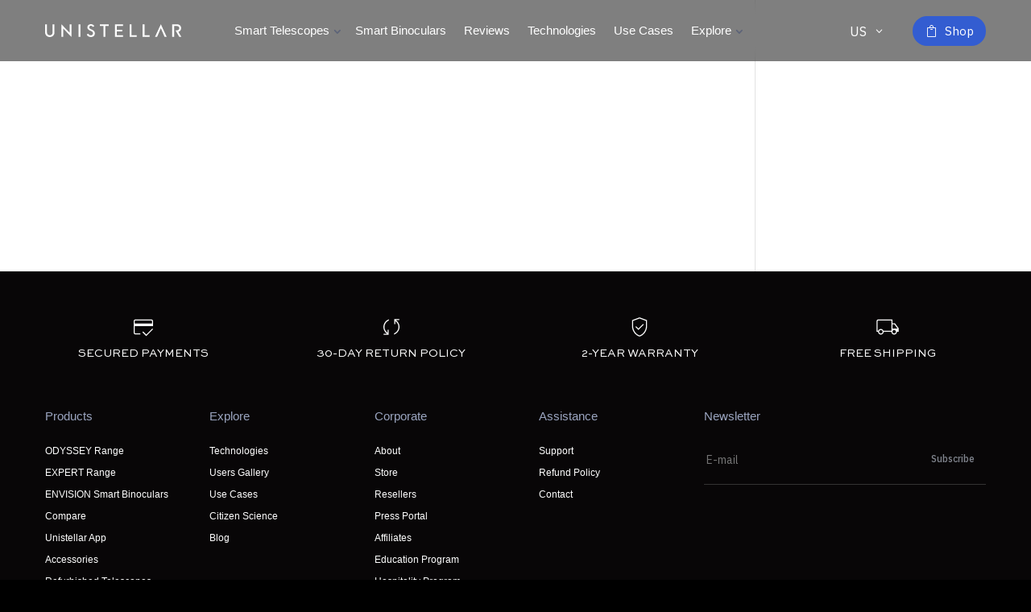

--- FILE ---
content_type: text/html; charset=UTF-8
request_url: https://www.unistellar.com/tag/super-image/
body_size: 21542
content:
<!DOCTYPE html>
<html lang="en-US">
<head>
	<!-- Google Tag Manager -->
	<script>(function(w,d,s,l,i){w[l]=w[l]||[];w[l].push({'gtm.start':
	new Date().getTime(),event:'gtm.js'});var f=d.getElementsByTagName(s)[0],
	j=d.createElement(s),dl=l!='dataLayer'?'&l='+l:'';j.async=true;j.src=
	'https://www.googletagmanager.com/gtm.js?id='+i+dl;f.parentNode.insertBefore(j,f);
	})(window,document,'script','dataLayer','GTM-P9Q6PZ3');</script>
<!-- End Google Tag Manager -->
<!-- Axeptio -->
<script>    
		window.axeptioSettings = {
			clientId: "6295256bc8ff9c677bbcde89",
		};
		window.addEventListener('load', (event) => {
			console.log(document.documentElement.lang);
		});
		
		switch(document.documentElement.lang) {
			/*case 'fr-FR': case 'fr':
				window.axeptioSettings.cookiesVersion = 'eu-fr';
				break;*/
			default :
				window.axeptioSettings.cookiesVersion = 'eu-en';
				break;
		} 
		(function(d, s) {
			var t = d.getElementsByTagName(s)[0],
				e = d.createElement(s);
			e.async = true;
			e.src = "//static.axept.io/sdk.js";
			t.parentNode.insertBefore(e, t);
		})(document, "script");
	</script>
  <!-- End Axeptio -->
	<meta charset="UTF-8" />
<meta http-equiv="X-UA-Compatible" content="IE=edge">
	<link rel="pingback" href="https://www.unistellar.com/xmlrpc.php" />

	<script type="text/javascript">
		document.documentElement.className = 'js';
	</script>
	
	<meta name='robots' content='index, follow, max-image-preview:large, max-snippet:-1, max-video-preview:-1' />
<script type="text/javascript">
    (function() {
  var pvData = {"source":"Direct","referrer":"Direct","visitor_type":"logged out","visitor_login_status":"logged out","visitor_id":0,"page_title":"Super Image Archives - UNISTELLAR","post_type":false,"post_type_with_prefix":"tag ","post_categories":"","post_tags":"","post_author":"","post_full_date":"","post_year":"","post_month":"","post_day":"","is_front_page":0,"is_home":1,"search_query":"","search_results_count":0};
  var body = {
    url: encodeURIComponent(window.location.href),
    referrer: encodeURIComponent(document.referrer)
  };

  function makePostRequest(e,t){var n=[];if(t.body){for(var o in t.body)n.push(encodeURIComponent(o)+"="+encodeURIComponent(t.body[o]));t.body=n.join("&")}return window.fetch?new Promise(n=>{var o={method:"POST",headers:{"Content-Type":"application/x-www-form-urlencoded"},redirect:"follow",body:{},...t};window.fetch(e,o).then(e=>{n(e.text())})}):new Promise(t=>{var o;"undefined"==typeof XMLHttpRequest&&t(null),(o=new XMLHttpRequest).open("POST",e,!0),o.onreadystatechange=function(){4==o.readyState&&200==o.status&&t(o.responseText)},o.setRequestHeader("Content-type","application/x-www-form-urlencoded"),o.send(n.join("&"))})}
  function observeAjaxCartActions(e){new PerformanceObserver(function(t){for(var n=t.getEntries(),r=0;r<n.length;r++)["xmlhttprequest","fetch"].includes(n[r].initiatorType)&&['=get_refreshed_fragments', 'add_to_cart'].some(p => n[r].name.includes(p))&&fetchCart(e)}).observe({entryTypes:["resource"]})};

  function fetchCart(adapter) {
    makePostRequest("//www.unistellar.com/index.php?plugin=optimonk&action=cartData", { body })
      .then((response) => {
        var data = JSON.parse(response);
        setCartData(data, adapter);
      })
  }

  function setCartData(cartData, adapter) {
    adapter.Cart.clear();

    cartData.cart.forEach(cartItem => {
      adapter.Cart.add(cartItem.sku, {quantity: cartItem.quantity, price: cartItem.price, name: cartItem.name});
    });
    Object.keys(cartData.avs).forEach((key, value) => {
      adapter.attr(`wp_${key}`, cartData.avs[key]);
    })
  }

  function setAssocData(assocData, adapter) {
    Object.keys(assocData).forEach((key) => {
      adapter.attr(`wp_${key}`, assocData[key]);
    })
  }

  var RuleHandler = {
    hasVisitorCartRules: (campaignMeta) => {
      return !!(campaignMeta.rules.visitorCart || campaignMeta.rules.visitorCartRevamp || campaignMeta.rules.visitorCartV3);
    },
    hasVisitorAttributeRule: (campaignMeta) => {
      return !!campaignMeta.rules.visitorAttribute;
    }
  }

  document.querySelector('html').addEventListener('optimonk#embedded-campaigns-init', function(e) {
    var campaignsData = e.parameters;

    if (!campaignsData.length) {
      return;
    }

    var adapter = window.OptiMonkEmbedded.Visitor.createAdapter();
    var hasCartRule = false;
    var hasAttributeRule = false;

    campaignsData.forEach((campaignMetaData) => {
      hasCartRule = hasCartRule || RuleHandler.hasVisitorCartRules(campaignMetaData);
      hasAttributeRule = hasAttributeRule || RuleHandler.hasVisitorAttributeRule(campaignMetaData);
    });

    setAssocData(pvData, adapter);

    if (hasCartRule) {
      observeAjaxCartActions(adapter);
      fetchCart(adapter);
    }

    if (hasAttributeRule) {
      makePostRequest("//www.unistellar.com/index.php?plugin=optimonk&action=productData", { body })
        .then((response) => {
          var data = JSON.parse(response);
          setAssocData(data, adapter);
        })
    }
  });

  document.querySelector('html').addEventListener('optimonk#campaigns_initialized', function () {
    if (!OptiMonk.campaigns) {
      return;
    }

    var adapter = window.OptiMonk.Visitor.createAdapter();

    setAssocData(pvData, adapter);

    if (OptiMonk.campaigns.filter(campaign => campaign.hasVisitorCartRules()).length) {
      observeAjaxCartActions(adapter);
      fetchCart(adapter);
    }

    if (OptiMonk.campaigns.filter(campaign => campaign.hasVisitorAttributeRules()).length) {
      makePostRequest("//www.unistellar.com/index.php?plugin=optimonk&action=productData", { body })
        .then((response) => {
          var data = JSON.parse(response);
          setAssocData(data, adapter);
        });
    }
  });
}());

</script>
<script type="text/javascript" src="https://onsite.optimonk.com/script.js?account=192164" async></script>
	<!-- This site is optimized with the Yoast SEO Premium plugin v25.6 (Yoast SEO v25.6) - https://yoast.com/wordpress/plugins/seo/ -->
	<title>Super Image Archives - UNISTELLAR</title>
	<link rel="canonical" href="https://www.unistellar.com/tag/super-image/" />
	<meta property="og:locale" content="en_US" />
	<meta property="og:type" content="article" />
	<meta property="og:title" content="Super Image Archives" />
	<meta property="og:url" content="https://www.unistellar.com/tag/super-image/" />
	<meta property="og:site_name" content="UNISTELLAR" />
	<meta name="twitter:card" content="summary_large_image" />
	<meta name="twitter:site" content="@unistellar" />
	<script type="application/ld+json" class="yoast-schema-graph">{"@context":"https://schema.org","@graph":[{"@type":"CollectionPage","@id":"https://www.unistellar.com/tag/super-image/","url":"https://www.unistellar.com/tag/super-image/","name":"Super Image Archives - UNISTELLAR","isPartOf":{"@id":"https://www.unistellar.com/#website"},"breadcrumb":{"@id":"https://www.unistellar.com/tag/super-image/#breadcrumb"},"inLanguage":"en-US"},{"@type":"BreadcrumbList","@id":"https://www.unistellar.com/tag/super-image/#breadcrumb","itemListElement":[{"@type":"ListItem","position":1,"name":"Home","item":"https://www.unistellar.com/"},{"@type":"ListItem","position":2,"name":"Super Image"}]},{"@type":"WebSite","@id":"https://www.unistellar.com/#website","url":"https://www.unistellar.com/","name":"UNISTELLAR","description":"The Telescope Reinvented","publisher":{"@id":"https://www.unistellar.com/#organization"},"potentialAction":[{"@type":"SearchAction","target":{"@type":"EntryPoint","urlTemplate":"https://www.unistellar.com/?s={search_term_string}"},"query-input":{"@type":"PropertyValueSpecification","valueRequired":true,"valueName":"search_term_string"}}],"inLanguage":"en-US"},{"@type":"Organization","@id":"https://www.unistellar.com/#organization","name":"UNISTELLAR","url":"https://www.unistellar.com/","logo":{"@type":"ImageObject","inLanguage":"en-US","@id":"https://www.unistellar.com/#/schema/logo/image/","url":"https://www.unistellar.com/wp-content/uploads/2022/09/Unistellar_Logo_Horizontal_DARKBLUE_FondVide.png","contentUrl":"https://www.unistellar.com/wp-content/uploads/2022/09/Unistellar_Logo_Horizontal_DARKBLUE_FondVide.png","width":2827,"height":417,"caption":"UNISTELLAR"},"image":{"@id":"https://www.unistellar.com/#/schema/logo/image/"},"sameAs":["https://www.facebook.com/unistellaroptics/","https://x.com/unistellar"]}]}</script>
	<!-- / Yoast SEO Premium plugin. -->


<link rel='dns-prefetch' href='//4e4f27625c9747dcbf23cc8508c04205.js.ubembed.com' />
<link rel='dns-prefetch' href='//stackpath.bootstrapcdn.com' />
<link rel="alternate" type="application/rss+xml" title="UNISTELLAR &raquo; Feed" href="https://www.unistellar.com/feed/" />
<link rel="alternate" type="application/rss+xml" title="UNISTELLAR &raquo; Comments Feed" href="https://www.unistellar.com/comments/feed/" />
<link rel="alternate" type="application/rss+xml" title="UNISTELLAR &raquo; Super Image Tag Feed" href="https://www.unistellar.com/tag/super-image/feed/" />
<meta content="Divi Child Unistellar v.0.0.1" name="generator"/><link rel='stylesheet' id='wpml-legacy-dropdown-click-0-css' href='https://www.unistellar.com/wp-content/plugins/sitepress-multilingual-cms/templates/language-switchers/legacy-dropdown-click/style.min.css?ver=1' type='text/css' media='all' />
<style id='wpml-legacy-dropdown-click-0-inline-css' type='text/css'>
.wpml-ls-statics-shortcode_actions{background-color:transparent;}
</style>
<link rel='stylesheet' id='wpml-legacy-dropdown-0-css' href='https://www.unistellar.com/wp-content/plugins/sitepress-multilingual-cms/templates/language-switchers/legacy-dropdown/style.min.css?ver=1' type='text/css' media='all' />
<link rel='stylesheet' id='wp-block-library-css' href='https://www.unistellar.com/wp-includes/css/dist/block-library/style.min.css?ver=6.8.3' type='text/css' media='all' />
<style id='wp-block-library-theme-inline-css' type='text/css'>
.wp-block-audio :where(figcaption){color:#555;font-size:13px;text-align:center}.is-dark-theme .wp-block-audio :where(figcaption){color:#ffffffa6}.wp-block-audio{margin:0 0 1em}.wp-block-code{border:1px solid #ccc;border-radius:4px;font-family:Menlo,Consolas,monaco,monospace;padding:.8em 1em}.wp-block-embed :where(figcaption){color:#555;font-size:13px;text-align:center}.is-dark-theme .wp-block-embed :where(figcaption){color:#ffffffa6}.wp-block-embed{margin:0 0 1em}.blocks-gallery-caption{color:#555;font-size:13px;text-align:center}.is-dark-theme .blocks-gallery-caption{color:#ffffffa6}:root :where(.wp-block-image figcaption){color:#555;font-size:13px;text-align:center}.is-dark-theme :root :where(.wp-block-image figcaption){color:#ffffffa6}.wp-block-image{margin:0 0 1em}.wp-block-pullquote{border-bottom:4px solid;border-top:4px solid;color:currentColor;margin-bottom:1.75em}.wp-block-pullquote cite,.wp-block-pullquote footer,.wp-block-pullquote__citation{color:currentColor;font-size:.8125em;font-style:normal;text-transform:uppercase}.wp-block-quote{border-left:.25em solid;margin:0 0 1.75em;padding-left:1em}.wp-block-quote cite,.wp-block-quote footer{color:currentColor;font-size:.8125em;font-style:normal;position:relative}.wp-block-quote:where(.has-text-align-right){border-left:none;border-right:.25em solid;padding-left:0;padding-right:1em}.wp-block-quote:where(.has-text-align-center){border:none;padding-left:0}.wp-block-quote.is-large,.wp-block-quote.is-style-large,.wp-block-quote:where(.is-style-plain){border:none}.wp-block-search .wp-block-search__label{font-weight:700}.wp-block-search__button{border:1px solid #ccc;padding:.375em .625em}:where(.wp-block-group.has-background){padding:1.25em 2.375em}.wp-block-separator.has-css-opacity{opacity:.4}.wp-block-separator{border:none;border-bottom:2px solid;margin-left:auto;margin-right:auto}.wp-block-separator.has-alpha-channel-opacity{opacity:1}.wp-block-separator:not(.is-style-wide):not(.is-style-dots){width:100px}.wp-block-separator.has-background:not(.is-style-dots){border-bottom:none;height:1px}.wp-block-separator.has-background:not(.is-style-wide):not(.is-style-dots){height:2px}.wp-block-table{margin:0 0 1em}.wp-block-table td,.wp-block-table th{word-break:normal}.wp-block-table :where(figcaption){color:#555;font-size:13px;text-align:center}.is-dark-theme .wp-block-table :where(figcaption){color:#ffffffa6}.wp-block-video :where(figcaption){color:#555;font-size:13px;text-align:center}.is-dark-theme .wp-block-video :where(figcaption){color:#ffffffa6}.wp-block-video{margin:0 0 1em}:root :where(.wp-block-template-part.has-background){margin-bottom:0;margin-top:0;padding:1.25em 2.375em}
</style>
<style id='global-styles-inline-css' type='text/css'>
:root{--wp--preset--aspect-ratio--square: 1;--wp--preset--aspect-ratio--4-3: 4/3;--wp--preset--aspect-ratio--3-4: 3/4;--wp--preset--aspect-ratio--3-2: 3/2;--wp--preset--aspect-ratio--2-3: 2/3;--wp--preset--aspect-ratio--16-9: 16/9;--wp--preset--aspect-ratio--9-16: 9/16;--wp--preset--color--black: #000000;--wp--preset--color--cyan-bluish-gray: #abb8c3;--wp--preset--color--white: #ffffff;--wp--preset--color--pale-pink: #f78da7;--wp--preset--color--vivid-red: #cf2e2e;--wp--preset--color--luminous-vivid-orange: #ff6900;--wp--preset--color--luminous-vivid-amber: #fcb900;--wp--preset--color--light-green-cyan: #7bdcb5;--wp--preset--color--vivid-green-cyan: #00d084;--wp--preset--color--pale-cyan-blue: #8ed1fc;--wp--preset--color--vivid-cyan-blue: #0693e3;--wp--preset--color--vivid-purple: #9b51e0;--wp--preset--gradient--vivid-cyan-blue-to-vivid-purple: linear-gradient(135deg,rgba(6,147,227,1) 0%,rgb(155,81,224) 100%);--wp--preset--gradient--light-green-cyan-to-vivid-green-cyan: linear-gradient(135deg,rgb(122,220,180) 0%,rgb(0,208,130) 100%);--wp--preset--gradient--luminous-vivid-amber-to-luminous-vivid-orange: linear-gradient(135deg,rgba(252,185,0,1) 0%,rgba(255,105,0,1) 100%);--wp--preset--gradient--luminous-vivid-orange-to-vivid-red: linear-gradient(135deg,rgba(255,105,0,1) 0%,rgb(207,46,46) 100%);--wp--preset--gradient--very-light-gray-to-cyan-bluish-gray: linear-gradient(135deg,rgb(238,238,238) 0%,rgb(169,184,195) 100%);--wp--preset--gradient--cool-to-warm-spectrum: linear-gradient(135deg,rgb(74,234,220) 0%,rgb(151,120,209) 20%,rgb(207,42,186) 40%,rgb(238,44,130) 60%,rgb(251,105,98) 80%,rgb(254,248,76) 100%);--wp--preset--gradient--blush-light-purple: linear-gradient(135deg,rgb(255,206,236) 0%,rgb(152,150,240) 100%);--wp--preset--gradient--blush-bordeaux: linear-gradient(135deg,rgb(254,205,165) 0%,rgb(254,45,45) 50%,rgb(107,0,62) 100%);--wp--preset--gradient--luminous-dusk: linear-gradient(135deg,rgb(255,203,112) 0%,rgb(199,81,192) 50%,rgb(65,88,208) 100%);--wp--preset--gradient--pale-ocean: linear-gradient(135deg,rgb(255,245,203) 0%,rgb(182,227,212) 50%,rgb(51,167,181) 100%);--wp--preset--gradient--electric-grass: linear-gradient(135deg,rgb(202,248,128) 0%,rgb(113,206,126) 100%);--wp--preset--gradient--midnight: linear-gradient(135deg,rgb(2,3,129) 0%,rgb(40,116,252) 100%);--wp--preset--font-size--small: 13px;--wp--preset--font-size--medium: 20px;--wp--preset--font-size--large: 36px;--wp--preset--font-size--x-large: 42px;--wp--preset--spacing--20: 0.44rem;--wp--preset--spacing--30: 0.67rem;--wp--preset--spacing--40: 1rem;--wp--preset--spacing--50: 1.5rem;--wp--preset--spacing--60: 2.25rem;--wp--preset--spacing--70: 3.38rem;--wp--preset--spacing--80: 5.06rem;--wp--preset--shadow--natural: 6px 6px 9px rgba(0, 0, 0, 0.2);--wp--preset--shadow--deep: 12px 12px 50px rgba(0, 0, 0, 0.4);--wp--preset--shadow--sharp: 6px 6px 0px rgba(0, 0, 0, 0.2);--wp--preset--shadow--outlined: 6px 6px 0px -3px rgba(255, 255, 255, 1), 6px 6px rgba(0, 0, 0, 1);--wp--preset--shadow--crisp: 6px 6px 0px rgba(0, 0, 0, 1);}:root { --wp--style--global--content-size: 823px;--wp--style--global--wide-size: 1080px; }:where(body) { margin: 0; }.wp-site-blocks > .alignleft { float: left; margin-right: 2em; }.wp-site-blocks > .alignright { float: right; margin-left: 2em; }.wp-site-blocks > .aligncenter { justify-content: center; margin-left: auto; margin-right: auto; }:where(.is-layout-flex){gap: 0.5em;}:where(.is-layout-grid){gap: 0.5em;}.is-layout-flow > .alignleft{float: left;margin-inline-start: 0;margin-inline-end: 2em;}.is-layout-flow > .alignright{float: right;margin-inline-start: 2em;margin-inline-end: 0;}.is-layout-flow > .aligncenter{margin-left: auto !important;margin-right: auto !important;}.is-layout-constrained > .alignleft{float: left;margin-inline-start: 0;margin-inline-end: 2em;}.is-layout-constrained > .alignright{float: right;margin-inline-start: 2em;margin-inline-end: 0;}.is-layout-constrained > .aligncenter{margin-left: auto !important;margin-right: auto !important;}.is-layout-constrained > :where(:not(.alignleft):not(.alignright):not(.alignfull)){max-width: var(--wp--style--global--content-size);margin-left: auto !important;margin-right: auto !important;}.is-layout-constrained > .alignwide{max-width: var(--wp--style--global--wide-size);}body .is-layout-flex{display: flex;}.is-layout-flex{flex-wrap: wrap;align-items: center;}.is-layout-flex > :is(*, div){margin: 0;}body .is-layout-grid{display: grid;}.is-layout-grid > :is(*, div){margin: 0;}body{padding-top: 0px;padding-right: 0px;padding-bottom: 0px;padding-left: 0px;}:root :where(.wp-element-button, .wp-block-button__link){background-color: #32373c;border-width: 0;color: #fff;font-family: inherit;font-size: inherit;line-height: inherit;padding: calc(0.667em + 2px) calc(1.333em + 2px);text-decoration: none;}.has-black-color{color: var(--wp--preset--color--black) !important;}.has-cyan-bluish-gray-color{color: var(--wp--preset--color--cyan-bluish-gray) !important;}.has-white-color{color: var(--wp--preset--color--white) !important;}.has-pale-pink-color{color: var(--wp--preset--color--pale-pink) !important;}.has-vivid-red-color{color: var(--wp--preset--color--vivid-red) !important;}.has-luminous-vivid-orange-color{color: var(--wp--preset--color--luminous-vivid-orange) !important;}.has-luminous-vivid-amber-color{color: var(--wp--preset--color--luminous-vivid-amber) !important;}.has-light-green-cyan-color{color: var(--wp--preset--color--light-green-cyan) !important;}.has-vivid-green-cyan-color{color: var(--wp--preset--color--vivid-green-cyan) !important;}.has-pale-cyan-blue-color{color: var(--wp--preset--color--pale-cyan-blue) !important;}.has-vivid-cyan-blue-color{color: var(--wp--preset--color--vivid-cyan-blue) !important;}.has-vivid-purple-color{color: var(--wp--preset--color--vivid-purple) !important;}.has-black-background-color{background-color: var(--wp--preset--color--black) !important;}.has-cyan-bluish-gray-background-color{background-color: var(--wp--preset--color--cyan-bluish-gray) !important;}.has-white-background-color{background-color: var(--wp--preset--color--white) !important;}.has-pale-pink-background-color{background-color: var(--wp--preset--color--pale-pink) !important;}.has-vivid-red-background-color{background-color: var(--wp--preset--color--vivid-red) !important;}.has-luminous-vivid-orange-background-color{background-color: var(--wp--preset--color--luminous-vivid-orange) !important;}.has-luminous-vivid-amber-background-color{background-color: var(--wp--preset--color--luminous-vivid-amber) !important;}.has-light-green-cyan-background-color{background-color: var(--wp--preset--color--light-green-cyan) !important;}.has-vivid-green-cyan-background-color{background-color: var(--wp--preset--color--vivid-green-cyan) !important;}.has-pale-cyan-blue-background-color{background-color: var(--wp--preset--color--pale-cyan-blue) !important;}.has-vivid-cyan-blue-background-color{background-color: var(--wp--preset--color--vivid-cyan-blue) !important;}.has-vivid-purple-background-color{background-color: var(--wp--preset--color--vivid-purple) !important;}.has-black-border-color{border-color: var(--wp--preset--color--black) !important;}.has-cyan-bluish-gray-border-color{border-color: var(--wp--preset--color--cyan-bluish-gray) !important;}.has-white-border-color{border-color: var(--wp--preset--color--white) !important;}.has-pale-pink-border-color{border-color: var(--wp--preset--color--pale-pink) !important;}.has-vivid-red-border-color{border-color: var(--wp--preset--color--vivid-red) !important;}.has-luminous-vivid-orange-border-color{border-color: var(--wp--preset--color--luminous-vivid-orange) !important;}.has-luminous-vivid-amber-border-color{border-color: var(--wp--preset--color--luminous-vivid-amber) !important;}.has-light-green-cyan-border-color{border-color: var(--wp--preset--color--light-green-cyan) !important;}.has-vivid-green-cyan-border-color{border-color: var(--wp--preset--color--vivid-green-cyan) !important;}.has-pale-cyan-blue-border-color{border-color: var(--wp--preset--color--pale-cyan-blue) !important;}.has-vivid-cyan-blue-border-color{border-color: var(--wp--preset--color--vivid-cyan-blue) !important;}.has-vivid-purple-border-color{border-color: var(--wp--preset--color--vivid-purple) !important;}.has-vivid-cyan-blue-to-vivid-purple-gradient-background{background: var(--wp--preset--gradient--vivid-cyan-blue-to-vivid-purple) !important;}.has-light-green-cyan-to-vivid-green-cyan-gradient-background{background: var(--wp--preset--gradient--light-green-cyan-to-vivid-green-cyan) !important;}.has-luminous-vivid-amber-to-luminous-vivid-orange-gradient-background{background: var(--wp--preset--gradient--luminous-vivid-amber-to-luminous-vivid-orange) !important;}.has-luminous-vivid-orange-to-vivid-red-gradient-background{background: var(--wp--preset--gradient--luminous-vivid-orange-to-vivid-red) !important;}.has-very-light-gray-to-cyan-bluish-gray-gradient-background{background: var(--wp--preset--gradient--very-light-gray-to-cyan-bluish-gray) !important;}.has-cool-to-warm-spectrum-gradient-background{background: var(--wp--preset--gradient--cool-to-warm-spectrum) !important;}.has-blush-light-purple-gradient-background{background: var(--wp--preset--gradient--blush-light-purple) !important;}.has-blush-bordeaux-gradient-background{background: var(--wp--preset--gradient--blush-bordeaux) !important;}.has-luminous-dusk-gradient-background{background: var(--wp--preset--gradient--luminous-dusk) !important;}.has-pale-ocean-gradient-background{background: var(--wp--preset--gradient--pale-ocean) !important;}.has-electric-grass-gradient-background{background: var(--wp--preset--gradient--electric-grass) !important;}.has-midnight-gradient-background{background: var(--wp--preset--gradient--midnight) !important;}.has-small-font-size{font-size: var(--wp--preset--font-size--small) !important;}.has-medium-font-size{font-size: var(--wp--preset--font-size--medium) !important;}.has-large-font-size{font-size: var(--wp--preset--font-size--large) !important;}.has-x-large-font-size{font-size: var(--wp--preset--font-size--x-large) !important;}
:where(.wp-block-post-template.is-layout-flex){gap: 1.25em;}:where(.wp-block-post-template.is-layout-grid){gap: 1.25em;}
:where(.wp-block-columns.is-layout-flex){gap: 2em;}:where(.wp-block-columns.is-layout-grid){gap: 2em;}
:root :where(.wp-block-pullquote){font-size: 1.5em;line-height: 1.6;}
</style>
<link rel='stylesheet' id='wpml-menu-item-0-css' href='https://www.unistellar.com/wp-content/plugins/sitepress-multilingual-cms/templates/language-switchers/menu-item/style.min.css?ver=1' type='text/css' media='all' />
<link rel='stylesheet' id='cms-navigation-style-base-css' href='https://www.unistellar.com/wp-content/plugins/wpml-cms-nav/res/css/cms-navigation-base.css?ver=1.5.6' type='text/css' media='screen' />
<link rel='stylesheet' id='cms-navigation-style-css' href='https://www.unistellar.com/wp-content/plugins/wpml-cms-nav/res/css/cms-navigation.css?ver=1.5.6' type='text/css' media='screen' />
<link rel='stylesheet' id='style-css' href='https://stackpath.bootstrapcdn.com/font-awesome/4.7.0/css/font-awesome.min.css?ver=6.8.3' type='text/css' media='all' />
<style id='divi-style-parent-inline-inline-css' type='text/css'>
/*!
Theme Name: Divi
Theme URI: http://www.elegantthemes.com/gallery/divi/
Version: 4.27.4
Description: Smart. Flexible. Beautiful. Divi is the most powerful theme in our collection.
Author: Elegant Themes
Author URI: http://www.elegantthemes.com
License: GNU General Public License v2
License URI: http://www.gnu.org/licenses/gpl-2.0.html
*/

a,abbr,acronym,address,applet,b,big,blockquote,body,center,cite,code,dd,del,dfn,div,dl,dt,em,fieldset,font,form,h1,h2,h3,h4,h5,h6,html,i,iframe,img,ins,kbd,label,legend,li,object,ol,p,pre,q,s,samp,small,span,strike,strong,sub,sup,tt,u,ul,var{margin:0;padding:0;border:0;outline:0;font-size:100%;-ms-text-size-adjust:100%;-webkit-text-size-adjust:100%;vertical-align:baseline;background:transparent}body{line-height:1}ol,ul{list-style:none}blockquote,q{quotes:none}blockquote:after,blockquote:before,q:after,q:before{content:"";content:none}blockquote{margin:20px 0 30px;border-left:5px solid;padding-left:20px}:focus{outline:0}del{text-decoration:line-through}pre{overflow:auto;padding:10px}figure{margin:0}table{border-collapse:collapse;border-spacing:0}article,aside,footer,header,hgroup,nav,section{display:block}body{font-family:Open Sans,Arial,sans-serif;font-size:14px;color:#666;background-color:#fff;line-height:1.7em;font-weight:500;-webkit-font-smoothing:antialiased;-moz-osx-font-smoothing:grayscale}body.page-template-page-template-blank-php #page-container{padding-top:0!important}body.et_cover_background{background-size:cover!important;background-position:top!important;background-repeat:no-repeat!important;background-attachment:fixed}a{color:#2ea3f2}a,a:hover{text-decoration:none}p{padding-bottom:1em}p:not(.has-background):last-of-type{padding-bottom:0}p.et_normal_padding{padding-bottom:1em}strong{font-weight:700}cite,em,i{font-style:italic}code,pre{font-family:Courier New,monospace;margin-bottom:10px}ins{text-decoration:none}sub,sup{height:0;line-height:1;position:relative;vertical-align:baseline}sup{bottom:.8em}sub{top:.3em}dl{margin:0 0 1.5em}dl dt{font-weight:700}dd{margin-left:1.5em}blockquote p{padding-bottom:0}embed,iframe,object,video{max-width:100%}h1,h2,h3,h4,h5,h6{color:#333;padding-bottom:10px;line-height:1em;font-weight:500}h1 a,h2 a,h3 a,h4 a,h5 a,h6 a{color:inherit}h1{font-size:30px}h2{font-size:26px}h3{font-size:22px}h4{font-size:18px}h5{font-size:16px}h6{font-size:14px}input{-webkit-appearance:none}input[type=checkbox]{-webkit-appearance:checkbox}input[type=radio]{-webkit-appearance:radio}input.text,input.title,input[type=email],input[type=password],input[type=tel],input[type=text],select,textarea{background-color:#fff;border:1px solid #bbb;padding:2px;color:#4e4e4e}input.text:focus,input.title:focus,input[type=text]:focus,select:focus,textarea:focus{border-color:#2d3940;color:#3e3e3e}input.text,input.title,input[type=text],select,textarea{margin:0}textarea{padding:4px}button,input,select,textarea{font-family:inherit}img{max-width:100%;height:auto}.clear{clear:both}br.clear{margin:0;padding:0}.pagination{clear:both}#et_search_icon:hover,.et-social-icon a:hover,.et_password_protected_form .et_submit_button,.form-submit .et_pb_buttontton.alt.disabled,.nav-single a,.posted_in a{color:#2ea3f2}.et-search-form,blockquote{border-color:#2ea3f2}#main-content{background-color:#fff}.container{width:80%;max-width:1080px;margin:auto;position:relative}body:not(.et-tb) #main-content .container,body:not(.et-tb-has-header) #main-content .container{padding-top:58px}.et_full_width_page #main-content .container:before{display:none}.main_title{margin-bottom:20px}.et_password_protected_form .et_submit_button:hover,.form-submit .et_pb_button:hover{background:rgba(0,0,0,.05)}.et_button_icon_visible .et_pb_button{padding-right:2em;padding-left:.7em}.et_button_icon_visible .et_pb_button:after{opacity:1;margin-left:0}.et_button_left .et_pb_button:hover:after{left:.15em}.et_button_left .et_pb_button:after{margin-left:0;left:1em}.et_button_icon_visible.et_button_left .et_pb_button,.et_button_left .et_pb_button:hover,.et_button_left .et_pb_module .et_pb_button:hover{padding-left:2em;padding-right:.7em}.et_button_icon_visible.et_button_left .et_pb_button:after,.et_button_left .et_pb_button:hover:after{left:.15em}.et_password_protected_form .et_submit_button:hover,.form-submit .et_pb_button:hover{padding:.3em 1em}.et_button_no_icon .et_pb_button:after{display:none}.et_button_no_icon.et_button_icon_visible.et_button_left .et_pb_button,.et_button_no_icon.et_button_left .et_pb_button:hover,.et_button_no_icon .et_pb_button,.et_button_no_icon .et_pb_button:hover{padding:.3em 1em!important}.et_button_custom_icon .et_pb_button:after{line-height:1.7em}.et_button_custom_icon.et_button_icon_visible .et_pb_button:after,.et_button_custom_icon .et_pb_button:hover:after{margin-left:.3em}#left-area .post_format-post-format-gallery .wp-block-gallery:first-of-type{padding:0;margin-bottom:-16px}.entry-content table:not(.variations){border:1px solid #eee;margin:0 0 15px;text-align:left;width:100%}.entry-content thead th,.entry-content tr th{color:#555;font-weight:700;padding:9px 24px}.entry-content tr td{border-top:1px solid #eee;padding:6px 24px}#left-area ul,.entry-content ul,.et-l--body ul,.et-l--footer ul,.et-l--header ul{list-style-type:disc;padding:0 0 23px 1em;line-height:26px}#left-area ol,.entry-content ol,.et-l--body ol,.et-l--footer ol,.et-l--header ol{list-style-type:decimal;list-style-position:inside;padding:0 0 23px;line-height:26px}#left-area ul li ul,.entry-content ul li ol{padding:2px 0 2px 20px}#left-area ol li ul,.entry-content ol li ol,.et-l--body ol li ol,.et-l--footer ol li ol,.et-l--header ol li ol{padding:2px 0 2px 35px}#left-area ul.wp-block-gallery{display:-webkit-box;display:-ms-flexbox;display:flex;-ms-flex-wrap:wrap;flex-wrap:wrap;list-style-type:none;padding:0}#left-area ul.products{padding:0!important;line-height:1.7!important;list-style:none!important}.gallery-item a{display:block}.gallery-caption,.gallery-item a{width:90%}#wpadminbar{z-index:100001}#left-area .post-meta{font-size:14px;padding-bottom:15px}#left-area .post-meta a{text-decoration:none;color:#666}#left-area .et_featured_image{padding-bottom:7px}.single .post{padding-bottom:25px}body.single .et_audio_content{margin-bottom:-6px}.nav-single a{text-decoration:none;color:#2ea3f2;font-size:14px;font-weight:400}.nav-previous{float:left}.nav-next{float:right}.et_password_protected_form p input{background-color:#eee;border:none!important;width:100%!important;border-radius:0!important;font-size:14px;color:#999!important;padding:16px!important;-webkit-box-sizing:border-box;box-sizing:border-box}.et_password_protected_form label{display:none}.et_password_protected_form .et_submit_button{font-family:inherit;display:block;float:right;margin:8px auto 0;cursor:pointer}.post-password-required p.nocomments.container{max-width:100%}.post-password-required p.nocomments.container:before{display:none}.aligncenter,div.post .new-post .aligncenter{display:block;margin-left:auto;margin-right:auto}.wp-caption{border:1px solid #ddd;text-align:center;background-color:#f3f3f3;margin-bottom:10px;max-width:96%;padding:8px}.wp-caption.alignleft{margin:0 30px 20px 0}.wp-caption.alignright{margin:0 0 20px 30px}.wp-caption img{margin:0;padding:0;border:0}.wp-caption p.wp-caption-text{font-size:12px;padding:0 4px 5px;margin:0}.alignright{float:right}.alignleft{float:left}img.alignleft{display:inline;float:left;margin-right:15px}img.alignright{display:inline;float:right;margin-left:15px}.page.et_pb_pagebuilder_layout #main-content{background-color:transparent}body #main-content .et_builder_inner_content>h1,body #main-content .et_builder_inner_content>h2,body #main-content .et_builder_inner_content>h3,body #main-content .et_builder_inner_content>h4,body #main-content .et_builder_inner_content>h5,body #main-content .et_builder_inner_content>h6{line-height:1.4em}body #main-content .et_builder_inner_content>p{line-height:1.7em}.wp-block-pullquote{margin:20px 0 30px}.wp-block-pullquote.has-background blockquote{border-left:none}.wp-block-group.has-background{padding:1.5em 1.5em .5em}@media (min-width:981px){#left-area{width:79.125%;padding-bottom:23px}#main-content .container:before{content:"";position:absolute;top:0;height:100%;width:1px;background-color:#e2e2e2}.et_full_width_page #left-area,.et_no_sidebar #left-area{float:none;width:100%!important}.et_full_width_page #left-area{padding-bottom:0}.et_no_sidebar #main-content .container:before{display:none}}@media (max-width:980px){#page-container{padding-top:80px}.et-tb #page-container,.et-tb-has-header #page-container{padding-top:0!important}#left-area,#sidebar{width:100%!important}#main-content .container:before{display:none!important}.et_full_width_page .et_gallery_item:nth-child(4n+1){clear:none}}@media print{#page-container{padding-top:0!important}}#wp-admin-bar-et-use-visual-builder a:before{font-family:ETmodules!important;content:"\e625";font-size:30px!important;width:28px;margin-top:-3px;color:#974df3!important}#wp-admin-bar-et-use-visual-builder:hover a:before{color:#fff!important}#wp-admin-bar-et-use-visual-builder:hover a,#wp-admin-bar-et-use-visual-builder a:hover{transition:background-color .5s ease;-webkit-transition:background-color .5s ease;-moz-transition:background-color .5s ease;background-color:#7e3bd0!important;color:#fff!important}* html .clearfix,:first-child+html .clearfix{zoom:1}.iphone .et_pb_section_video_bg video::-webkit-media-controls-start-playback-button{display:none!important;-webkit-appearance:none}.et_mobile_device .et_pb_section_parallax .et_pb_parallax_css{background-attachment:scroll}.et-social-facebook a.icon:before{content:"\e093"}.et-social-twitter a.icon:before{content:"\e094"}.et-social-google-plus a.icon:before{content:"\e096"}.et-social-instagram a.icon:before{content:"\e09a"}.et-social-rss a.icon:before{content:"\e09e"}.ai1ec-single-event:after{content:" ";display:table;clear:both}.evcal_event_details .evcal_evdata_cell .eventon_details_shading_bot.eventon_details_shading_bot{z-index:3}.wp-block-divi-layout{margin-bottom:1em}*{-webkit-box-sizing:border-box;box-sizing:border-box}#et-info-email:before,#et-info-phone:before,#et_search_icon:before,.comment-reply-link:after,.et-cart-info span:before,.et-pb-arrow-next:before,.et-pb-arrow-prev:before,.et-social-icon a:before,.et_audio_container .mejs-playpause-button button:before,.et_audio_container .mejs-volume-button button:before,.et_overlay:before,.et_password_protected_form .et_submit_button:after,.et_pb_button:after,.et_pb_contact_reset:after,.et_pb_contact_submit:after,.et_pb_font_icon:before,.et_pb_newsletter_button:after,.et_pb_pricing_table_button:after,.et_pb_promo_button:after,.et_pb_testimonial:before,.et_pb_toggle_title:before,.form-submit .et_pb_button:after,.mobile_menu_bar:before,a.et_pb_more_button:after{font-family:ETmodules!important;speak:none;font-style:normal;font-weight:400;-webkit-font-feature-settings:normal;font-feature-settings:normal;font-variant:normal;text-transform:none;line-height:1;-webkit-font-smoothing:antialiased;-moz-osx-font-smoothing:grayscale;text-shadow:0 0;direction:ltr}.et-pb-icon,.et_pb_custom_button_icon.et_pb_button:after,.et_pb_login .et_pb_custom_button_icon.et_pb_button:after,.et_pb_woo_custom_button_icon .button.et_pb_custom_button_icon.et_pb_button:after,.et_pb_woo_custom_button_icon .button.et_pb_custom_button_icon.et_pb_button:hover:after{content:attr(data-icon)}.et-pb-icon{font-family:ETmodules;speak:none;font-weight:400;-webkit-font-feature-settings:normal;font-feature-settings:normal;font-variant:normal;text-transform:none;line-height:1;-webkit-font-smoothing:antialiased;font-size:96px;font-style:normal;display:inline-block;-webkit-box-sizing:border-box;box-sizing:border-box;direction:ltr}#et-ajax-saving{display:none;-webkit-transition:background .3s,-webkit-box-shadow .3s;transition:background .3s,-webkit-box-shadow .3s;transition:background .3s,box-shadow .3s;transition:background .3s,box-shadow .3s,-webkit-box-shadow .3s;-webkit-box-shadow:rgba(0,139,219,.247059) 0 0 60px;box-shadow:0 0 60px rgba(0,139,219,.247059);position:fixed;top:50%;left:50%;width:50px;height:50px;background:#fff;border-radius:50px;margin:-25px 0 0 -25px;z-index:999999;text-align:center}#et-ajax-saving img{margin:9px}.et-safe-mode-indicator,.et-safe-mode-indicator:focus,.et-safe-mode-indicator:hover{-webkit-box-shadow:0 5px 10px rgba(41,196,169,.15);box-shadow:0 5px 10px rgba(41,196,169,.15);background:#29c4a9;color:#fff;font-size:14px;font-weight:600;padding:12px;line-height:16px;border-radius:3px;position:fixed;bottom:30px;right:30px;z-index:999999;text-decoration:none;font-family:Open Sans,sans-serif;-webkit-font-smoothing:antialiased;-moz-osx-font-smoothing:grayscale}.et_pb_button{font-size:20px;font-weight:500;padding:.3em 1em;line-height:1.7em!important;background-color:transparent;background-size:cover;background-position:50%;background-repeat:no-repeat;border:2px solid;border-radius:3px;-webkit-transition-duration:.2s;transition-duration:.2s;-webkit-transition-property:all!important;transition-property:all!important}.et_pb_button,.et_pb_button_inner{position:relative}.et_pb_button:hover,.et_pb_module .et_pb_button:hover{border:2px solid transparent;padding:.3em 2em .3em .7em}.et_pb_button:hover{background-color:hsla(0,0%,100%,.2)}.et_pb_bg_layout_light.et_pb_button:hover,.et_pb_bg_layout_light .et_pb_button:hover{background-color:rgba(0,0,0,.05)}.et_pb_button:after,.et_pb_button:before{font-size:32px;line-height:1em;content:"\35";opacity:0;position:absolute;margin-left:-1em;-webkit-transition:all .2s;transition:all .2s;text-transform:none;-webkit-font-feature-settings:"kern" off;font-feature-settings:"kern" off;font-variant:none;font-style:normal;font-weight:400;text-shadow:none}.et_pb_button.et_hover_enabled:hover:after,.et_pb_button.et_pb_hovered:hover:after{-webkit-transition:none!important;transition:none!important}.et_pb_button:before{display:none}.et_pb_button:hover:after{opacity:1;margin-left:0}.et_pb_column_1_3 h1,.et_pb_column_1_4 h1,.et_pb_column_1_5 h1,.et_pb_column_1_6 h1,.et_pb_column_2_5 h1{font-size:26px}.et_pb_column_1_3 h2,.et_pb_column_1_4 h2,.et_pb_column_1_5 h2,.et_pb_column_1_6 h2,.et_pb_column_2_5 h2{font-size:23px}.et_pb_column_1_3 h3,.et_pb_column_1_4 h3,.et_pb_column_1_5 h3,.et_pb_column_1_6 h3,.et_pb_column_2_5 h3{font-size:20px}.et_pb_column_1_3 h4,.et_pb_column_1_4 h4,.et_pb_column_1_5 h4,.et_pb_column_1_6 h4,.et_pb_column_2_5 h4{font-size:18px}.et_pb_column_1_3 h5,.et_pb_column_1_4 h5,.et_pb_column_1_5 h5,.et_pb_column_1_6 h5,.et_pb_column_2_5 h5{font-size:16px}.et_pb_column_1_3 h6,.et_pb_column_1_4 h6,.et_pb_column_1_5 h6,.et_pb_column_1_6 h6,.et_pb_column_2_5 h6{font-size:15px}.et_pb_bg_layout_dark,.et_pb_bg_layout_dark h1,.et_pb_bg_layout_dark h2,.et_pb_bg_layout_dark h3,.et_pb_bg_layout_dark h4,.et_pb_bg_layout_dark h5,.et_pb_bg_layout_dark h6{color:#fff!important}.et_pb_module.et_pb_text_align_left{text-align:left}.et_pb_module.et_pb_text_align_center{text-align:center}.et_pb_module.et_pb_text_align_right{text-align:right}.et_pb_module.et_pb_text_align_justified{text-align:justify}.clearfix:after{visibility:hidden;display:block;font-size:0;content:" ";clear:both;height:0}.et_pb_bg_layout_light .et_pb_more_button{color:#2ea3f2}.et_builder_inner_content{position:relative;z-index:1}header .et_builder_inner_content{z-index:2}.et_pb_css_mix_blend_mode_passthrough{mix-blend-mode:unset!important}.et_pb_image_container{margin:-20px -20px 29px}.et_pb_module_inner{position:relative}.et_hover_enabled_preview{z-index:2}.et_hover_enabled:hover{position:relative;z-index:2}.et_pb_all_tabs,.et_pb_module,.et_pb_posts_nav a,.et_pb_tab,.et_pb_with_background{position:relative;background-size:cover;background-position:50%;background-repeat:no-repeat}.et_pb_background_mask,.et_pb_background_pattern{bottom:0;left:0;position:absolute;right:0;top:0}.et_pb_background_mask{background-size:calc(100% + 2px) calc(100% + 2px);background-repeat:no-repeat;background-position:50%;overflow:hidden}.et_pb_background_pattern{background-position:0 0;background-repeat:repeat}.et_pb_with_border{position:relative;border:0 solid #333}.post-password-required .et_pb_row{padding:0;width:100%}.post-password-required .et_password_protected_form{min-height:0}body.et_pb_pagebuilder_layout.et_pb_show_title .post-password-required .et_password_protected_form h1,body:not(.et_pb_pagebuilder_layout) .post-password-required .et_password_protected_form h1{display:none}.et_pb_no_bg{padding:0!important}.et_overlay.et_pb_inline_icon:before,.et_pb_inline_icon:before{content:attr(data-icon)}.et_pb_more_button{color:inherit;text-shadow:none;text-decoration:none;display:inline-block;margin-top:20px}.et_parallax_bg_wrap{overflow:hidden;position:absolute;top:0;right:0;bottom:0;left:0}.et_parallax_bg{background-repeat:no-repeat;background-position:top;background-size:cover;position:absolute;bottom:0;left:0;width:100%;height:100%;display:block}.et_parallax_bg.et_parallax_bg__hover,.et_parallax_bg.et_parallax_bg_phone,.et_parallax_bg.et_parallax_bg_tablet,.et_parallax_gradient.et_parallax_gradient__hover,.et_parallax_gradient.et_parallax_gradient_phone,.et_parallax_gradient.et_parallax_gradient_tablet,.et_pb_section_parallax_hover:hover .et_parallax_bg:not(.et_parallax_bg__hover),.et_pb_section_parallax_hover:hover .et_parallax_gradient:not(.et_parallax_gradient__hover){display:none}.et_pb_section_parallax_hover:hover .et_parallax_bg.et_parallax_bg__hover,.et_pb_section_parallax_hover:hover .et_parallax_gradient.et_parallax_gradient__hover{display:block}.et_parallax_gradient{bottom:0;display:block;left:0;position:absolute;right:0;top:0}.et_pb_module.et_pb_section_parallax,.et_pb_posts_nav a.et_pb_section_parallax,.et_pb_tab.et_pb_section_parallax{position:relative}.et_pb_section_parallax .et_pb_parallax_css,.et_pb_slides .et_parallax_bg.et_pb_parallax_css{background-attachment:fixed}body.et-bfb .et_pb_section_parallax .et_pb_parallax_css,body.et-bfb .et_pb_slides .et_parallax_bg.et_pb_parallax_css{background-attachment:scroll;bottom:auto}.et_pb_section_parallax.et_pb_column .et_pb_module,.et_pb_section_parallax.et_pb_row .et_pb_column,.et_pb_section_parallax.et_pb_row .et_pb_module{z-index:9;position:relative}.et_pb_more_button:hover:after{opacity:1;margin-left:0}.et_pb_preload .et_pb_section_video_bg,.et_pb_preload>div{visibility:hidden}.et_pb_preload,.et_pb_section.et_pb_section_video.et_pb_preload{position:relative;background:#464646!important}.et_pb_preload:before{content:"";position:absolute;top:50%;left:50%;background:url(https://www.unistellar.com/wp-content/themes/Divi/includes/builder/styles/images/preloader.gif) no-repeat;border-radius:32px;width:32px;height:32px;margin:-16px 0 0 -16px}.box-shadow-overlay{position:absolute;top:0;left:0;width:100%;height:100%;z-index:10;pointer-events:none}.et_pb_section>.box-shadow-overlay~.et_pb_row{z-index:11}body.safari .section_has_divider{will-change:transform}.et_pb_row>.box-shadow-overlay{z-index:8}.has-box-shadow-overlay{position:relative}.et_clickable{cursor:pointer}.screen-reader-text{border:0;clip:rect(1px,1px,1px,1px);-webkit-clip-path:inset(50%);clip-path:inset(50%);height:1px;margin:-1px;overflow:hidden;padding:0;position:absolute!important;width:1px;word-wrap:normal!important}.et_multi_view_hidden,.et_multi_view_hidden_image{display:none!important}@keyframes multi-view-image-fade{0%{opacity:0}10%{opacity:.1}20%{opacity:.2}30%{opacity:.3}40%{opacity:.4}50%{opacity:.5}60%{opacity:.6}70%{opacity:.7}80%{opacity:.8}90%{opacity:.9}to{opacity:1}}.et_multi_view_image__loading{visibility:hidden}.et_multi_view_image__loaded{-webkit-animation:multi-view-image-fade .5s;animation:multi-view-image-fade .5s}#et-pb-motion-effects-offset-tracker{visibility:hidden!important;opacity:0;position:absolute;top:0;left:0}.et-pb-before-scroll-animation{opacity:0}header.et-l.et-l--header:after{clear:both;display:block;content:""}.et_pb_module{-webkit-animation-timing-function:linear;animation-timing-function:linear;-webkit-animation-duration:.2s;animation-duration:.2s}@-webkit-keyframes fadeBottom{0%{opacity:0;-webkit-transform:translateY(10%);transform:translateY(10%)}to{opacity:1;-webkit-transform:translateY(0);transform:translateY(0)}}@keyframes fadeBottom{0%{opacity:0;-webkit-transform:translateY(10%);transform:translateY(10%)}to{opacity:1;-webkit-transform:translateY(0);transform:translateY(0)}}@-webkit-keyframes fadeLeft{0%{opacity:0;-webkit-transform:translateX(-10%);transform:translateX(-10%)}to{opacity:1;-webkit-transform:translateX(0);transform:translateX(0)}}@keyframes fadeLeft{0%{opacity:0;-webkit-transform:translateX(-10%);transform:translateX(-10%)}to{opacity:1;-webkit-transform:translateX(0);transform:translateX(0)}}@-webkit-keyframes fadeRight{0%{opacity:0;-webkit-transform:translateX(10%);transform:translateX(10%)}to{opacity:1;-webkit-transform:translateX(0);transform:translateX(0)}}@keyframes fadeRight{0%{opacity:0;-webkit-transform:translateX(10%);transform:translateX(10%)}to{opacity:1;-webkit-transform:translateX(0);transform:translateX(0)}}@-webkit-keyframes fadeTop{0%{opacity:0;-webkit-transform:translateY(-10%);transform:translateY(-10%)}to{opacity:1;-webkit-transform:translateX(0);transform:translateX(0)}}@keyframes fadeTop{0%{opacity:0;-webkit-transform:translateY(-10%);transform:translateY(-10%)}to{opacity:1;-webkit-transform:translateX(0);transform:translateX(0)}}@-webkit-keyframes fadeIn{0%{opacity:0}to{opacity:1}}@keyframes fadeIn{0%{opacity:0}to{opacity:1}}.et-waypoint:not(.et_pb_counters){opacity:0}@media (min-width:981px){.et_pb_section.et_section_specialty div.et_pb_row .et_pb_column .et_pb_column .et_pb_module.et-last-child,.et_pb_section.et_section_specialty div.et_pb_row .et_pb_column .et_pb_column .et_pb_module:last-child,.et_pb_section.et_section_specialty div.et_pb_row .et_pb_column .et_pb_row_inner .et_pb_column .et_pb_module.et-last-child,.et_pb_section.et_section_specialty div.et_pb_row .et_pb_column .et_pb_row_inner .et_pb_column .et_pb_module:last-child,.et_pb_section div.et_pb_row .et_pb_column .et_pb_module.et-last-child,.et_pb_section div.et_pb_row .et_pb_column .et_pb_module:last-child{margin-bottom:0}}@media (max-width:980px){.et_overlay.et_pb_inline_icon_tablet:before,.et_pb_inline_icon_tablet:before{content:attr(data-icon-tablet)}.et_parallax_bg.et_parallax_bg_tablet_exist,.et_parallax_gradient.et_parallax_gradient_tablet_exist{display:none}.et_parallax_bg.et_parallax_bg_tablet,.et_parallax_gradient.et_parallax_gradient_tablet{display:block}.et_pb_column .et_pb_module{margin-bottom:30px}.et_pb_row .et_pb_column .et_pb_module.et-last-child,.et_pb_row .et_pb_column .et_pb_module:last-child,.et_section_specialty .et_pb_row .et_pb_column .et_pb_module.et-last-child,.et_section_specialty .et_pb_row .et_pb_column .et_pb_module:last-child{margin-bottom:0}.et_pb_more_button{display:inline-block!important}.et_pb_bg_layout_light_tablet.et_pb_button,.et_pb_bg_layout_light_tablet.et_pb_module.et_pb_button,.et_pb_bg_layout_light_tablet .et_pb_more_button{color:#2ea3f2}.et_pb_bg_layout_light_tablet .et_pb_forgot_password a{color:#666}.et_pb_bg_layout_light_tablet h1,.et_pb_bg_layout_light_tablet h2,.et_pb_bg_layout_light_tablet h3,.et_pb_bg_layout_light_tablet h4,.et_pb_bg_layout_light_tablet h5,.et_pb_bg_layout_light_tablet h6{color:#333!important}.et_pb_module .et_pb_bg_layout_light_tablet.et_pb_button{color:#2ea3f2!important}.et_pb_bg_layout_light_tablet{color:#666!important}.et_pb_bg_layout_dark_tablet,.et_pb_bg_layout_dark_tablet h1,.et_pb_bg_layout_dark_tablet h2,.et_pb_bg_layout_dark_tablet h3,.et_pb_bg_layout_dark_tablet h4,.et_pb_bg_layout_dark_tablet h5,.et_pb_bg_layout_dark_tablet h6{color:#fff!important}.et_pb_bg_layout_dark_tablet.et_pb_button,.et_pb_bg_layout_dark_tablet.et_pb_module.et_pb_button,.et_pb_bg_layout_dark_tablet .et_pb_more_button{color:inherit}.et_pb_bg_layout_dark_tablet .et_pb_forgot_password a{color:#fff}.et_pb_module.et_pb_text_align_left-tablet{text-align:left}.et_pb_module.et_pb_text_align_center-tablet{text-align:center}.et_pb_module.et_pb_text_align_right-tablet{text-align:right}.et_pb_module.et_pb_text_align_justified-tablet{text-align:justify}}@media (max-width:767px){.et_pb_more_button{display:inline-block!important}.et_overlay.et_pb_inline_icon_phone:before,.et_pb_inline_icon_phone:before{content:attr(data-icon-phone)}.et_parallax_bg.et_parallax_bg_phone_exist,.et_parallax_gradient.et_parallax_gradient_phone_exist{display:none}.et_parallax_bg.et_parallax_bg_phone,.et_parallax_gradient.et_parallax_gradient_phone{display:block}.et-hide-mobile{display:none!important}.et_pb_bg_layout_light_phone.et_pb_button,.et_pb_bg_layout_light_phone.et_pb_module.et_pb_button,.et_pb_bg_layout_light_phone .et_pb_more_button{color:#2ea3f2}.et_pb_bg_layout_light_phone .et_pb_forgot_password a{color:#666}.et_pb_bg_layout_light_phone h1,.et_pb_bg_layout_light_phone h2,.et_pb_bg_layout_light_phone h3,.et_pb_bg_layout_light_phone h4,.et_pb_bg_layout_light_phone h5,.et_pb_bg_layout_light_phone h6{color:#333!important}.et_pb_module .et_pb_bg_layout_light_phone.et_pb_button{color:#2ea3f2!important}.et_pb_bg_layout_light_phone{color:#666!important}.et_pb_bg_layout_dark_phone,.et_pb_bg_layout_dark_phone h1,.et_pb_bg_layout_dark_phone h2,.et_pb_bg_layout_dark_phone h3,.et_pb_bg_layout_dark_phone h4,.et_pb_bg_layout_dark_phone h5,.et_pb_bg_layout_dark_phone h6{color:#fff!important}.et_pb_bg_layout_dark_phone.et_pb_button,.et_pb_bg_layout_dark_phone.et_pb_module.et_pb_button,.et_pb_bg_layout_dark_phone .et_pb_more_button{color:inherit}.et_pb_module .et_pb_bg_layout_dark_phone.et_pb_button{color:#fff!important}.et_pb_bg_layout_dark_phone .et_pb_forgot_password a{color:#fff}.et_pb_module.et_pb_text_align_left-phone{text-align:left}.et_pb_module.et_pb_text_align_center-phone{text-align:center}.et_pb_module.et_pb_text_align_right-phone{text-align:right}.et_pb_module.et_pb_text_align_justified-phone{text-align:justify}}@media (max-width:479px){a.et_pb_more_button{display:block}}@media (min-width:768px) and (max-width:980px){[data-et-multi-view-load-tablet-hidden=true]:not(.et_multi_view_swapped){display:none!important}}@media (max-width:767px){[data-et-multi-view-load-phone-hidden=true]:not(.et_multi_view_swapped){display:none!important}}.et_pb_menu.et_pb_menu--style-inline_centered_logo .et_pb_menu__menu nav ul{-webkit-box-pack:center;-ms-flex-pack:center;justify-content:center}@-webkit-keyframes multi-view-image-fade{0%{-webkit-transform:scale(1);transform:scale(1);opacity:1}50%{-webkit-transform:scale(1.01);transform:scale(1.01);opacity:1}to{-webkit-transform:scale(1);transform:scale(1);opacity:1}}
</style>
<link rel='stylesheet' id='divi-dynamic-late-css' href='https://www.unistellar.com/wp-content/et-cache/taxonomy/post_tag/91/et-divi-dynamic-tb-265446-tb-265456-late.css?ver=1768107876' type='text/css' media='all' />
<link rel='stylesheet' id='divi-dynamic-css' href='https://www.unistellar.com/wp-content/et-cache/taxonomy/post_tag/91/et-divi-dynamic-tb-265446-tb-265456.css?ver=1768107876' type='text/css' media='all' />
<link rel='stylesheet' id='ds-before-after-slider-styles-css' href='https://www.unistellar.com/wp-content/plugins/ds-before-after-slider/styles/style.min.css?ver=1.0.0' type='text/css' media='all' />
<link rel='stylesheet' id='ds-button-grid-styles-css' href='https://www.unistellar.com/wp-content/plugins/ds-button-grid/styles/style.min.css?ver=1.0.0' type='text/css' media='all' />
<link rel='stylesheet' id='ds-countdown-styles-css' href='https://www.unistellar.com/wp-content/plugins/ds-countdown/styles/style.min.css?ver=1.0.0' type='text/css' media='all' />
<link rel='stylesheet' id='ds-flip-box-styles-css' href='https://www.unistellar.com/wp-content/plugins/ds-flip-box/styles/style.min.css?ver=1.0.0' type='text/css' media='all' />
<link rel='stylesheet' id='ds-image-magnifier-styles-css' href='https://www.unistellar.com/wp-content/plugins/ds-image-magnifier/styles/style.min.css?ver=1.0.0' type='text/css' media='all' />
<link rel='stylesheet' id='supreme-modules-pro-for-divi-styles-css' href='https://www.unistellar.com/wp-content/plugins/supreme-modules-pro-for-divi/styles/style.min.css?ver=4.8.86' type='text/css' media='all' />
<link rel='stylesheet' id='tablepress-default-css' href='https://www.unistellar.com/wp-content/tablepress-combined.min.css?ver=12' type='text/css' media='all' />
<link rel='stylesheet' id='magnific-popup-css' href='https://www.unistellar.com/wp-content/themes/Divi/includes/builder/feature/dynamic-assets/assets/css/magnific_popup.css?ver=4.8.86' type='text/css' media='all' />
<link rel='stylesheet' id='dsm-swiper-css' href='https://www.unistellar.com/wp-content/plugins/supreme-modules-pro-for-divi/public/css/swiper.css?ver=4.8.86' type='text/css' media='all' />
<link rel='stylesheet' id='dsm-popup-css' href='https://www.unistellar.com/wp-content/plugins/supreme-modules-pro-for-divi/public/css/popup.css?ver=4.8.86' type='text/css' media='all' />
<link rel='stylesheet' id='dsm-animate-css' href='https://www.unistellar.com/wp-content/plugins/supreme-modules-pro-for-divi/public/css/animate.css?ver=4.8.86' type='text/css' media='all' />
<link rel='stylesheet' id='dsm-readmore-css' href='https://www.unistellar.com/wp-content/plugins/supreme-modules-pro-for-divi/public/css/readmore.css?ver=4.8.86' type='text/css' media='all' />
<link rel='stylesheet' id='typography-css' href='https://www.unistellar.com/wp-content/themes/Divi-child-unistellar/css/typography.css?ver=6.8.3' type='text/css' media='all' />
<link rel='stylesheet' id='divi-style-css' href='https://www.unistellar.com/wp-content/themes/Divi-child-unistellar/style.css?ver=4.27.4' type='text/css' media='all' />
<script type="text/javascript" src="https://www.unistellar.com/wp-content/plugins/sitepress-multilingual-cms/templates/language-switchers/legacy-dropdown-click/script.min.js?ver=1" id="wpml-legacy-dropdown-click-0-js"></script>
<script type="text/javascript" src="https://www.unistellar.com/wp-content/plugins/sitepress-multilingual-cms/templates/language-switchers/legacy-dropdown/script.min.js?ver=1" id="wpml-legacy-dropdown-0-js"></script>
<script type="text/javascript" id="wpml-cookie-js-extra">
/* <![CDATA[ */
var wpml_cookies = {"wp-wpml_current_language":{"value":"en","expires":1,"path":"\/"}};
var wpml_cookies = {"wp-wpml_current_language":{"value":"en","expires":1,"path":"\/"}};
/* ]]> */
</script>
<script type="text/javascript" src="https://www.unistellar.com/wp-content/plugins/sitepress-multilingual-cms/res/js/cookies/language-cookie.js?ver=476000" id="wpml-cookie-js" defer="defer" data-wp-strategy="defer"></script>
<script type="text/javascript" id="wpgmza_data-js-extra">
/* <![CDATA[ */
var wpgmza_google_api_status = {"message":"Enqueued","code":"ENQUEUED"};
/* ]]> */
</script>
<script type="text/javascript" src="https://www.unistellar.com/wp-content/plugins/wp-google-maps/wpgmza_data.js?ver=6.8.3" id="wpgmza_data-js"></script>
<script type="text/javascript" src="https://www.unistellar.com/wp-includes/js/jquery/jquery.min.js?ver=3.7.1" id="jquery-core-js"></script>
<script type="text/javascript" src="https://www.unistellar.com/wp-includes/js/jquery/jquery-migrate.min.js?ver=3.4.1" id="jquery-migrate-js"></script>
<script type="text/javascript" src="https://www.unistellar.com/wp-content/themes/Divi-child-unistellar/js/nav.js?ver=6.8.3" id="nav_js-js"></script>
<script type="text/javascript" src="https://4e4f27625c9747dcbf23cc8508c04205.js.ubembed.com?ver=6.8.3" id="unbounce_js-js"></script>
<link rel="https://api.w.org/" href="https://www.unistellar.com/wp-json/" /><link rel="alternate" title="JSON" type="application/json" href="https://www.unistellar.com/wp-json/wp/v2/tags/91" /><link rel="EditURI" type="application/rsd+xml" title="RSD" href="https://www.unistellar.com/xmlrpc.php?rsd" />
<meta name="generator" content="WordPress 6.8.3" />
<meta name="generator" content="WPML ver:4.7.6 stt:1,69,4,3,28,70;" />
<meta name="viewport" content="width=device-width, initial-scale=1.0, maximum-scale=1.0, user-scalable=0" /><style type="text/css" id="custom-background-css">
body.custom-background { background-color: #000000; }
</style>
	<!-- Fix FOUC Divi Bug from https://www.markhendriksen.com/how-to-fix-divi-flashing-unstyled-content-on-page-load/-->
<script type="text/javascript">
var elm=document.getElementsByTagName("html")[0];
elm.style.display="none";
document.addEventListener("DOMContentLoaded",function(event) {elm.style.display="block"; });
</script>

<!-- Code for mobile menu -->
<script >
    jQuery(function($) {
        $(document).ready(function() {
            $("body ul.et_mobile_menu li.menu-item-has-children, body ul.et_mobile_menu  li.page_item_has_children").append('<a href="#" class="mobile-toggle"></a>');
            $('ul.et_mobile_menu li.menu-item-has-children .mobile-toggle, ul.et_mobile_menu li.page_item_has_children .mobile-toggle').click(function(event) {
                event.preventDefault();
                $(this).parent('li').toggleClass('dt-open');
                $(this).parent('li').find('ul.children').first().toggleClass('visible');
                $(this).parent('li').find('ul.sub-menu').first().toggleClass('visible');
            });
            iconFINAL = 'P';
            $('body ul.et_mobile_menu li.menu-item-has-children, body ul.et_mobile_menu li.page_item_has_children').attr('data-icon', iconFINAL);
            $('.mobile-toggle').on('mouseover', function() {
                $(this).parent().addClass('is-hover');
            }).on('mouseout', function() {
                $(this).parent().removeClass('is-hover');
            })
        });
    }); 
</script>
<script>
jQuery(document).ready(function(){
    jQuery(".et_mobile_menu .menu-item-has-children a").each(function(){
        jQuery(this).on('click touchstart', function(event){
            event.preventDefault();
            jQuery(".et_mobile_menu").toggleClass("pa-block");
            jQuery(this).siblings("ul").toggleClass("pa-submenu");
        })
    })
})
</script>

<!-- TrustBox script -->
<script type="text/javascript" src="//widget.trustpilot.com/bootstrap/v5/tp.widget.bootstrap.min.js" async></script>
<!-- End TrustBox script --><link rel="icon" href="https://www.unistellar.com/wp-content/uploads/2023/12/cropped-unistellar-favicon-2-32x32.png" sizes="32x32" />
<link rel="icon" href="https://www.unistellar.com/wp-content/uploads/2023/12/cropped-unistellar-favicon-2-192x192.png" sizes="192x192" />
<link rel="apple-touch-icon" href="https://www.unistellar.com/wp-content/uploads/2023/12/cropped-unistellar-favicon-2-180x180.png" />
<meta name="msapplication-TileImage" content="https://www.unistellar.com/wp-content/uploads/2023/12/cropped-unistellar-favicon-2-270x270.png" />
<link rel="stylesheet" id="et-divi-customizer-global-cached-inline-styles" href="https://www.unistellar.com/wp-content/et-cache/global/et-divi-customizer-global.min.css?ver=1761688727" /><link rel="stylesheet" id="et-core-unified-cpt-265446-cached-inline-styles" href="https://www.unistellar.com/wp-content/et-cache/265446/et-core-unified-cpt-265446.min.css?ver=1766463866" /><link rel="stylesheet" id="et-core-unified-cpt-deferred-265446-cached-inline-styles" href="https://www.unistellar.com/wp-content/et-cache/265446/et-core-unified-cpt-deferred-265446.min.css?ver=1761690401" /><style id="et-critical-inline-css">@font-face{font-family:"Sweet Sans Pro";font-display:swap;src:url("https://www.unistellar.com/wp-content/uploads/et-fonts/SweetSansProRegular.ttf") format("truetype")}</style>
<link rel="preload" as="style" id="et-core-unified-cpt-deferred-265456-cached-inline-styles" href="https://www.unistellar.com/wp-content/et-cache/265456/et-core-unified-cpt-deferred-265456.min.css?ver=1761690401" onload="this.onload=null;this.rel='stylesheet';" /></head>
<body class="archive tag tag-super-image tag-91 custom-background wp-custom-logo wp-theme-Divi wp-child-theme-Divi-child-unistellar et-tb-has-template et-tb-has-header et-tb-has-footer et_button_no_icon et_button_custom_icon et_pb_button_helper_class et_cover_background et_pb_gutter et_pb_gutters3 et_right_sidebar et_divi_theme et-db">
	<div id="page-container">
<div id="et-boc" class="et-boc">
			
		<header class="et-l et-l--header">
			<div class="et_builder_inner_content et_pb_gutters3">
		<div id="global-header-section" class="et_pb_section et_pb_section_0_tb_header et_pb_with_background et_section_regular et_pb_section--fixed et_pb_section--with-menu" >
				
				
				
				
				
				
				<div class="et_pb_row et_pb_row_0_tb_header et_pb_equal_columns et_pb_gutters1 et_pb_row--with-menu">
				<div class="et_pb_column et_pb_column_3_4 et_pb_column_0_tb_header  et_pb_css_mix_blend_mode_passthrough et_pb_column--with-menu">
				
				
				
				
				<div class="et_pb_module et_pb_menu et_pb_menu_0_tb_header et_pb_bg_layout_light  et_pb_text_align_left et_dropdown_animation_fade et_pb_menu--with-logo et_pb_menu--style-left_aligned">
					
					
					
					
					<div class="et_pb_menu_inner_container clearfix">
						<div class="et_pb_menu__logo-wrap">
			  <div class="et_pb_menu__logo">
				<a href="/" ><img decoding="async" width="191" height="18" src="https://www.unistellar.com/wp-content/uploads/2023/11/id-UNISTELLAR-1.svg" alt="" class="wp-image-260699" /></a>
			  </div>
			</div>
						<div class="et_pb_menu__wrap">
							<div class="et_pb_menu__menu">
								<nav class="et-menu-nav"><ul id="menu-main-menu-2024-desktop-us" class="et-menu nav"><li id="menu-item-260679" class="smart-telescopes et_pb_menu_page_id-260679 menu-item menu-item-type-custom menu-item-object-custom menu-item-260679"><a href="#">Smart Telescopes</a></li>
<li id="menu-item-283818" class="et_pb_menu_page_id-283645 menu-item menu-item-type-post_type menu-item-object-page menu-item-283818"><a href="https://www.unistellar.com/envision/">Smart Binoculars</a></li>
<li id="menu-item-270523" class="et_pb_menu_page_id-270511 menu-item menu-item-type-post_type menu-item-object-page menu-item-270523"><a href="https://www.unistellar.com/reviews/">Reviews</a></li>
<li id="menu-item-264938" class="et_pb_menu_page_id-260029 menu-item menu-item-type-post_type menu-item-object-page menu-item-264938"><a href="https://www.unistellar.com/technologies/">Technologies</a></li>
<li id="menu-item-264939" class="et_pb_menu_page_id-261593 menu-item menu-item-type-post_type menu-item-object-page menu-item-264939"><a href="https://www.unistellar.com/use-cases/">Use Cases</a></li>
<li id="menu-item-260682" class="explore et_pb_menu_page_id-260682 menu-item menu-item-type-custom menu-item-object-custom menu-item-260682"><a href="#">Explore</a></li>
</ul></nav>
							</div>
							
							
							<div class="et_mobile_nav_menu">
				<div class="mobile_nav closed">
					<span class="mobile_menu_bar"></span>
				</div>
			</div>
						</div>
						
					</div>
				</div>
			</div><div class="et_pb_column et_pb_column_1_4 et_pb_column_1_tb_header  et_pb_css_mix_blend_mode_passthrough et-last-child">
				
				
				
				
				<div class="et_pb_module et_pb_code et_pb_code_0_tb_header">
				
				
				
				
				<div class="et_pb_code_inner"><style>
  
  .wpml-ls-statics-shortcode_actions {
    background-color: transparent;
    width: 4rem;
}
	.wpml-ls-legacy-dropdown-click a.wpml-ls-item-toggle {
    background-color: transparent !important;
    border: none;
}
  .wpml-ls-legacy-dropdown-click a span {
    color: white;
    font-family: 'IBM Plex Sans',Helvetica, Arial, Lucida, sans-serif !important;
    font-weight: 400;
}
  .wpml-ls-legacy-dropdown-click a.wpml-ls-item-toggle::after {
    color: white;
    border: none;
    font-family: ETmodules;
    content: "3";
    top: 50%;
    transform: translatey(-50%);
  }
.wpml-ls-legacy-dropdown-click>ul {
  padding: 0!important;
  }
  .wpml-ls-legacy-dropdown-click a,
  .wpml-ls-legacy-dropdown-click .wpml-ls-sub-menu {
    background-color: transparent !important;
    border: none !important;
  }
</style>

<script>
jQuery(function($){
   
var topPosition = 0;
 
 
$(window).scroll(function() {
 
    var scrollMovement = $(window).scrollTop();
   
    if (topPosition < 200 ){
    }
    else{
    if(scrollMovement > topPosition) {
          $('#global-header-section').removeClass('show-header');
          $('#global-header-section').addClass('hide-header');
    } else {
          $('#global-header-section').removeClass('hide-header');
          $('#global-header-section').addClass('show-header');
    }
    }
    topPosition = scrollMovement;
});  
   
});
</script>
      
<style>
/* #main-content{
margin-top: 7vw;
}*/
 
.hide-header {
opacity: 0;
margin-top: -200px !important;
}
 
.show-header {
opacity: 1;
margin-top: 0px !important;
}
 
#global-header-section {
-webkit-transition: all 0.5s ease !important;
-moz-transition: all 0.5s ease !important;
-o-transition: all 0.5s ease !important;
-ms-transition: all 0.5s ease !important;
transition: all 0.5s ease !important;
}      
</style></div>
			</div><div class="et_pb_module et_pb_code et_pb_code_1_tb_header">
				
				
				
				
				<div class="et_pb_code_inner">
<div class="wpml-ls-statics-shortcode_actions wpml-ls wpml-ls-legacy-dropdown-click js-wpml-ls-legacy-dropdown-click">
	<ul>

		<li class="wpml-ls-slot-shortcode_actions wpml-ls-item wpml-ls-item-en wpml-ls-current-language wpml-ls-first-item wpml-ls-last-item wpml-ls-item-legacy-dropdown-click">

			<a href="#" class="js-wpml-ls-item-toggle wpml-ls-item-toggle">
                <span class="wpml-ls-native">US</span></a>

			<ul class="js-wpml-ls-sub-menu wpml-ls-sub-menu">
							</ul>

		</li>

	</ul>
</div>
</div>
			</div><div class="et_pb_module dsm_button dsm_button_0_tb_header et_pb_bg_layout_dark">
				
				
				
				
				
				
				<div class="et_pb_module_inner">
					<div class="et_pb_button_module_wrappers dsm_button_0_wrapper et_pb_button_alignment_right et_pb_module">
				<a class="et_pb_button et_pb_button_one et_pb_custom_button_icon dsm-icon-forward et_pb_bg_layout_dark dsm-none "  href="https://shop.unistellar.com/" data-icon="&#xe013;" data-dsm-lightbox-id="dsm_button_one_lightbox dsm_button_0_tb_header">Shop</a>
			</div>
				</div>
			</div>
			</div>
				
				
				
				
			</div><div id="nav-telescopes" class="et_pb_row et_pb_row_1_tb_header all-telescopes-submenu et_pb_equal_columns et_pb_gutters1">
				<div class="et_pb_column et_pb_column_4_4 et_pb_column_2_tb_header  et_pb_css_mix_blend_mode_passthrough et-last-child">
				
				
				
				
				<div class="et_pb_module et_pb_code et_pb_code_2_tb_header sub-nav">
				
				
				
				
				<div class="et_pb_code_inner"><ul>
  <li>
    <a href="/all-smart-telescopes/">
      <img decoding="async" class="nav-icon" src="/wp-content/uploads/2023/11/all-telescope.svg" alt="All Telescopes" />
      <p class="text-small">
        All Telescopes
      </p> 
    </a>
  </li>
  <li>
    <a href="/odyssey/">
      <img decoding="async" class="nav-icon" src="/wp-content/uploads/2023/11/discovery.svg" alt="Odyssey Telescopes" />
      <p class="text-small">
        ODYSSEY Range
      </p> 
      <span>
        ODYSSEY PRO & ODYSSEY
      </span>
    </a>
  </li>
  <li>
    <a href="/expert/">
      <img decoding="async" class="nav-icon" src="/wp-content/uploads/2023/11/expert.svg" alt="Expert Telescopes" />
      <p class="text-small">
        EXPERT Range
      </p> 
      <span>
        EVSCOPE 2 & EQUINOX 2
      </span>
    </a>
  </li>
  <li>
    <a href="/compare/">
      <img decoding="async" class="nav-icon" src="/wp-content/uploads/2023/11/fiber_smart_record.svg" alt="Compare Smart Telescopes" />
      <p class="text-small">
        Compare
      </p> 
    </a>
  </li>
  <li>
    <a href="/unistellar-app/">
      <img decoding="async" class="nav-icon" src="/wp-content/uploads/2023/12/W-AppUnistellar.svg" alt="App" width="56" />
      <p class="text-small">
        App
      </p> 
    </a>
  </li>
  <li>
    <a href="https://shop.unistellar.com/pages/accessories">
      <img decoding="async" class="nav-icon" src="/wp-content/uploads/2023/12/your_trips.svg" alt="Expert Telescopes" />
      <p class="text-small">
        Accessories
      </p> 
    </a>
  </li>
  <li>
    <a href="https://shop.unistellar.com/pages/refurbished-telescopes">
      <img decoding="async" class="nav-icon" src="/wp-content/uploads/2023/11/all-telescope.svg" alt="Refurbished Telescopes" />
      <p class="text-small">
        Refurbished Telescopes
      </p> 
    </a>
  </li>

  <li>
    <a href="https://shop.unistellar.com/">
      <img decoding="async" class="nav-icon" src="/wp-content/uploads/2023/11/shopping_bag.svg" alt="Buy a Telescope" />
      <p class="text-small">
        Buy a Telescope
      </p> 
    </a>
  </li>
</ul>

<style>
  .sub-nav ul {
  	display: flex;
    flex-direction: row;
    justify-content: space-evenly;
    list-style: none;
  }
  .sub-nav ul a {
    display: flex;
    flex-direction: column;
    align-items: center;
  }
  .sub-nav ul a p, .sub-nav ul a span{
    font-family: IBM Plex Sans;
  }
  .sub-nav ul p{
    color: white;
    font-size: 15px;
    margin-bottom: -5px;
  }
  .sub-nav ul span{
    color: #7B86A0;
    font-size: 11px;
  }
	.hidden {
    display: none !important;
	}
</style>

<script>
jQuery(document).ready(function() {
    // Initially hide the submenus
    jQuery('.all-telescopes-submenu, .explore-submenu').addClass('hidden');

    jQuery( '.smart-telescopes' ).on( "click", function() {
        // hide explore submenu if open
        if(!jQuery('.explore-submenu').hasClass('hidden')) { jQuery('.explore-submenu').addClass('hidden').fadeOut();}

        if (jQuery('.all-telescopes-submenu').hasClass('hidden')) {
            jQuery('.all-telescopes-submenu').removeClass('hidden').fadeIn();
        }else{
            jQuery('.all-telescopes-submenu').fadeOut(function() {
                jQuery('.all-telescopes-submenu').addClass('hidden');
            });
        }
      });
  
      jQuery( '.explore' ).on( "click", function() {
        // hide smart telescope sumbenu if open
        if(!jQuery('.all-telescopes-submenu').hasClass('hidden')) { jQuery('.all-telescopes-submenu').addClass('hidden').fadeOut();}

        if (jQuery('.explore-submenu').hasClass('hidden')) {
           jQuery('.explore-submenu').removeClass('hidden').fadeIn();
        }else{
            jQuery('.explore-submenu').fadeOut(function() {
                jQuery('.explore-submenu').addClass('hidden');
            });
        }
      });
});

</script></div>
			</div>
			</div>
				
				
				
				
			</div><div id="nav-explore" class="et_pb_row et_pb_row_2_tb_header explore-submenu et_pb_equal_columns et_pb_gutters1">
				<div class="et_pb_column et_pb_column_4_4 et_pb_column_3_tb_header  et_pb_css_mix_blend_mode_passthrough et-last-child">
				
				
				
				
				<div class="et_pb_module et_pb_code et_pb_code_3_tb_header sub-nav">
				
				
				
				
				<div class="et_pb_code_inner"><ul>
  <li>
    <a href="/blog/">
      <img decoding="async" class="nav-icon" src="/wp-content/uploads/2023/12/blog.svg" alt="Blog" />
      <p class="text-small">
        Blog
      </p> 
    </a>
  </li>
  <li>
    <a href="https://science.unistellar.com/">
      <img decoding="async" class="nav-icon" src="/wp-content/uploads/2023/12/citizen-science.svg" alt="Citizen Science" width="56" />
      <p class="text-small">
        Citizen Science
      </p> 
    </a>
  </li>
  <li>
    <a href="/about/">
      <img decoding="async" class="nav-icon" src="/wp-content/uploads/2023/12/W-About.svg" alt="About" width="56" />
      <p class="text-small">
        About
      </p> 
    </a>
  </li>
  <li>
    <a href="https://help.unistellar.com/hc/en-us/">
      <img decoding="async" class="nav-icon" src="/wp-content/uploads/2023/12/help.svg" alt="Help" width="56"  />
      <p class="text-small">
        Support
      </p> 
    </a>
  </li>
  <li>
    <a href="/hospitality-program/">
      <img decoding="async" class="nav-icon" src="/wp-content/uploads/2023/11/discovery.svg" alt="Hospitality Program" width="56"  />
      <p class="text-small">
        Hospitality Program
      </p> 
    </a>
  </li>
  <li>
    <a href="/education-program/">
      <img decoding="async" class="nav-icon" src="/wp-content/uploads/2025/01/education-1.png" alt="Education Program" width="56"  />
      <p class="text-small">
        Education Program
      </p> 
    </a>
  </li>
</ul>

<style>
  .sub-nav ul {
  	display: flex;
    flex-direction: row;
    justify-content: space-evenly;
    list-style: none;
  }
  .sub-nav ul li a {
  	display: flex;
    flex-direction: row;
    justify-content: space-evenly;
    list-style: none;
  }
  .sub-nav ul li a {
    display: flex;
    flex-direction: column;
    align-items: center;
  }
  .sub-nav ul a p, .sub-nav ul a span{
    font-family: IBM Plex Sans;
  }
  .sub-nav ul p{
    color: white;
    font-size: 15px;
    margin-bottom: -5px;
  }
  .sub-nav ul span{
    color: #7B86A0;
    font-size: 11px;
  }
</style></div>
			</div>
			</div>
				
				
				
				
			</div>
				
				
			</div><div id="global-header-section-mobile" class="et_pb_section et_pb_section_1_tb_header et_pb_with_background et_section_regular et_pb_section--fixed et_pb_section--with-menu" >
				
				
				
				
				
				
				<div class="et_pb_row et_pb_row_3_tb_header et_pb_equal_columns et_pb_gutters1 et_pb_row--with-menu">
				<div class="et_pb_column et_pb_column_3_4 et_pb_column_4_tb_header  et_pb_css_mix_blend_mode_passthrough et_pb_column--with-menu">
				
				
				
				
				<div class="et_pb_module et_pb_menu et_pb_menu_1_tb_header et_pb_bg_layout_light  et_pb_text_align_left et_dropdown_animation_fade et_pb_menu--with-logo et_pb_menu--style-left_aligned">
					
					
					
					
					<div class="et_pb_menu_inner_container clearfix">
						<div class="et_pb_menu__logo-wrap">
			  <div class="et_pb_menu__logo">
				<a href="/" ><img decoding="async" width="191" height="18" src="https://www.unistellar.com/wp-content/uploads/2023/11/id-UNISTELLAR-1.svg" alt="" class="wp-image-260699" /></a>
			  </div>
			</div>
						<div class="et_pb_menu__wrap">
							<div class="et_pb_menu__menu">
								<nav class="et-menu-nav"><ul id="menu-main-menu-2024-mobile-us" class="et-menu nav"><li id="menu-item-261039" class="et_pb_menu_page_id-261039 menu-item menu-item-type-custom menu-item-object-custom menu-item-has-children menu-item-261039"><a>Smart Telescopes</a>
<ul class="sub-menu">
	<li id="menu-item-261042" class="et_pb_menu_page_id-259864 menu-item menu-item-type-post_type menu-item-object-page menu-item-261042"><a href="https://www.unistellar.com/all-smart-telescopes/">All Smart Telescopes</a></li>
	<li id="menu-item-272674" class="et_pb_menu_page_id-272085 menu-item menu-item-type-post_type menu-item-object-page menu-item-272674"><a href="https://www.unistellar.com/odyssey/">ODYSSEY Range</a></li>
	<li id="menu-item-261043" class="et_pb_menu_page_id-259547 menu-item menu-item-type-post_type menu-item-object-page menu-item-261043"><a href="https://www.unistellar.com/expert/">EXPERT Range</a></li>
	<li id="menu-item-269863" class="et_pb_menu_page_id-269739 menu-item menu-item-type-post_type menu-item-object-page menu-item-269863"><a href="https://www.unistellar.com/compare/">Compare</a></li>
	<li id="menu-item-264550" class="et_pb_menu_page_id-260175 menu-item menu-item-type-post_type menu-item-object-page menu-item-264550"><a href="https://www.unistellar.com/unistellar-app/">App</a></li>
	<li id="menu-item-261049" class="et_pb_menu_page_id-261049 menu-item menu-item-type-custom menu-item-object-custom menu-item-261049"><a href="https://shop.unistellar.com/pages/accessories">Accessories</a></li>
	<li id="menu-item-278929" class="et_pb_menu_page_id-278929 menu-item menu-item-type-custom menu-item-object-custom menu-item-278929"><a href="https://shop.unistellar.com/pages/refurbished-telescopes">Refurbished Telescopes</a></li>
</ul>
</li>
<li id="menu-item-283836" class="et_pb_menu_page_id-283645 menu-item menu-item-type-post_type menu-item-object-page menu-item-283836"><a href="https://www.unistellar.com/envision/">Smart Binoculars</a></li>
<li id="menu-item-270524" class="et_pb_menu_page_id-270511 menu-item menu-item-type-post_type menu-item-object-page menu-item-270524"><a href="https://www.unistellar.com/reviews/">Reviews</a></li>
<li id="menu-item-261044" class="et_pb_menu_page_id-260029 menu-item menu-item-type-post_type menu-item-object-page menu-item-261044"><a href="https://www.unistellar.com/technologies/">Technologies</a></li>
<li id="menu-item-263654" class="et_pb_menu_page_id-261593 menu-item menu-item-type-post_type menu-item-object-page menu-item-263654"><a href="https://www.unistellar.com/use-cases/">Use Cases</a></li>
<li id="menu-item-261046" class="et_pb_menu_page_id-261046 menu-item menu-item-type-custom menu-item-object-custom menu-item-has-children menu-item-261046"><a>Explore</a>
<ul class="sub-menu">
	<li id="menu-item-263557" class="et_pb_menu_page_id-263557 menu-item menu-item-type-custom menu-item-object-custom menu-item-263557"><a href="/blog/">Blog</a></li>
	<li id="menu-item-263655" class="et_pb_menu_page_id-29 menu-item menu-item-type-post_type menu-item-object-page menu-item-263655"><a href="https://www.unistellar.com/citizen-science/">Citizen Science</a></li>
	<li id="menu-item-265541" class="et_pb_menu_page_id-265509 menu-item menu-item-type-post_type menu-item-object-page menu-item-265541"><a href="https://www.unistellar.com/about/">About</a></li>
	<li id="menu-item-263656" class="et_pb_menu_page_id-263656 menu-item menu-item-type-custom menu-item-object-custom menu-item-263656"><a href="https://help.unistellar.com/hc/en-us">Support</a></li>
	<li id="menu-item-278232" class="et_pb_menu_page_id-277061 menu-item menu-item-type-post_type menu-item-object-page menu-item-278232"><a href="https://www.unistellar.com/hospitality-program/">Hospitality Program</a></li>
	<li id="menu-item-278233" class="et_pb_menu_page_id-277113 menu-item menu-item-type-post_type menu-item-object-page menu-item-278233"><a href="https://www.unistellar.com/education-program/">Education Program</a></li>
</ul>
</li>
<li id="menu-item-wpml-ls-749-en" class="menu-item wpml-ls-slot-749 wpml-ls-item wpml-ls-item-en wpml-ls-current-language wpml-ls-menu-item wpml-ls-first-item wpml-ls-last-item menu-item-type-wpml_ls_menu_item menu-item-object-wpml_ls_menu_item menu-item-wpml-ls-749-en"><a href="https://www.unistellar.com/tag/super-image/" title="Switch to "><img decoding="async"
            class="wpml-ls-flag"
            src="https://www.unistellar.com/wp-content/uploads/flags/us.svg"
            alt="US"
            width=20
            
    /></a></li>
</ul></nav>
							</div>
							
							
							<div class="et_mobile_nav_menu">
				<div class="mobile_nav closed">
					<span class="mobile_menu_bar"></span>
				</div>
			</div>
						</div>
						
					</div>
				</div>
			</div><div class="et_pb_column et_pb_column_1_4 et_pb_column_5_tb_header  et_pb_css_mix_blend_mode_passthrough et-last-child">
				
				
				
				
				<div class="et_pb_module et_pb_code et_pb_code_4_tb_header">
				
				
				
				
				<div class="et_pb_code_inner"><style>
  
  .wpml-ls-statics-shortcode_actions {
    background-color: transparent;
    width: 4rem;
}
	.wpml-ls-legacy-dropdown-click a.wpml-ls-item-toggle {
    background-color: transparent !important;
    border: none;
}
  .wpml-ls-legacy-dropdown-click a span {
    color: white;
    font-family: 'IBM Plex Sans',Helvetica, Arial, Lucida, sans-serif !important;
    font-weight: 400;
}
  .wpml-ls-legacy-dropdown-click a.wpml-ls-item-toggle::after {
    color: white;
    border: none;
    font-family: ETmodules;
    content: "3";
    top: 50%;
    transform: translatey(-50%);
  }
.wpml-ls-legacy-dropdown-click>ul {
  padding: 0!important;
  }
  #global-header-section-mobile .et_pb_menu_inner_container{
     flex-direction: row-reverse;
  }
  #global-header-section-mobile .et_pb_module .mobile_menu_bar:before {
    top: 0;
    margin-right: 12px;
  }
</style>

<script>
jQuery(function($){
   
var topPosition = 0;
 
 
$(window).scroll(function() {
 
    var scrollMovement = $(window).scrollTop();
   
    if (topPosition < 200 ){
    }
    else{
    if(scrollMovement > topPosition) {
          $('#global-header-section-mobile').removeClass('show-header');
          $('#global-header-section-mobile').addClass('hide-header');
    } else {
          $('#global-header-section-mobile').removeClass('hide-header');
          $('#global-header-section-mobile').addClass('show-header');
    }
    }
    topPosition = scrollMovement;
});  
   
});
</script>
      
<style>
/* #main-content{
margin-top: 7vw;
}*/
 
.hide-header {
opacity: 0;
margin-top: -200px !important;
}
 
.show-header {
opacity: 1;
margin-top: 0px !important;
}
 
#global-header-section-mobile {
-webkit-transition: all 0.5s ease !important;
-moz-transition: all 0.5s ease !important;
-o-transition: all 0.5s ease !important;
-ms-transition: all 0.5s ease !important;
transition: all 0.5s ease !important;
}      
</style></div>
			</div><div class="et_pb_module dsm_button dsm_button_1_tb_header et_pb_bg_layout_dark">
				
				
				
				
				
				
				<div class="et_pb_module_inner">
					<div class="et_pb_button_module_wrappers dsm_button_1_wrapper et_pb_button_alignment_right et_pb_module">
				<a class="et_pb_button et_pb_button_one et_pb_custom_button_icon dsm-icon-forward et_pb_bg_layout_dark dsm-none "  href="https://shop.unistellar.com/" data-icon="&#xe013;" data-dsm-lightbox-id="dsm_button_one_lightbox dsm_button_1_tb_header">Shop</a>
			</div>
				</div>
			</div>
			</div>
				
				
				
				
			</div>
				
				
			</div>		</div>
	</header>
	<div id="et-main-area">
	
<div id="main-content">
	<div class="container">
		<div id="content-area" class="clearfix">
			<div id="left-area">
		<div class="entry">
	<h1 class="not-found-title">No Results Found</h1>
	<p>The page you requested could not be found. Try refining your search, or use the navigation above to locate the post.</p>
</div>
			</div>

					</div>
	</div>
</div>

	<footer class="et-l et-l--footer">
			<div class="et_builder_inner_content et_pb_gutters3"><div class="et_pb_section et_pb_section_0_tb_footer et_pb_with_background et_section_regular" >
				
				
				
				
				
				
				<div class="et_pb_row et_pb_row_0_tb_footer">
				<div class="et_pb_column et_pb_column_1_4 et_pb_column_0_tb_footer  et_pb_css_mix_blend_mode_passthrough">
				
				
				
				
				<div class="et_pb_module et_pb_image et_pb_image_0_tb_footer et_pb_image_sticky">
				
				
				
				
				<span class="et_pb_image_wrap "><img loading="lazy" decoding="async" width="32" height="32" src="https://www.unistellar.com/wp-content/uploads/2023/12/secure-1.svg" alt="" title="" class="wp-image-264528" /></span>
			</div><div class="et_pb_module et_pb_text et_pb_text_0_tb_footer  et_pb_text_align_center et_pb_bg_layout_light">
				
				
				
				
				<div class="et_pb_text_inner"><h4>Secured Payments</h4></div>
			</div>
			</div><div class="et_pb_column et_pb_column_1_4 et_pb_column_1_tb_footer  et_pb_css_mix_blend_mode_passthrough">
				
				
				
				
				<div class="et_pb_module et_pb_image et_pb_image_1_tb_footer et_pb_image_sticky">
				
				
				
				
				<span class="et_pb_image_wrap "><img loading="lazy" decoding="async" width="32" height="32" src="https://www.unistellar.com/wp-content/uploads/2023/12/return-1.svg" alt="" title="" class="wp-image-264522" /></span>
			</div><div class="et_pb_module et_pb_text et_pb_text_1_tb_footer  et_pb_text_align_center et_pb_bg_layout_light">
				
				
				
				
				<div class="et_pb_text_inner"><h4>30-DAY RETURN POLICY </h4></div>
			</div>
			</div><div class="et_pb_column et_pb_column_1_4 et_pb_column_2_tb_footer  et_pb_css_mix_blend_mode_passthrough">
				
				
				
				
				<div class="et_pb_module et_pb_image et_pb_image_2_tb_footer et_pb_image_sticky">
				
				
				
				
				<span class="et_pb_image_wrap "><img loading="lazy" decoding="async" width="32" height="32" src="https://www.unistellar.com/wp-content/uploads/2023/12/warranty-1.svg" alt="" title="" class="wp-image-264540" /></span>
			</div><div class="et_pb_module et_pb_text et_pb_text_2_tb_footer  et_pb_text_align_center et_pb_bg_layout_light">
				
				
				
				
				<div class="et_pb_text_inner"><h4>2-YEAR WARRANTY</h4></div>
			</div>
			</div><div class="et_pb_column et_pb_column_1_4 et_pb_column_3_tb_footer  et_pb_css_mix_blend_mode_passthrough et-last-child">
				
				
				
				
				<div class="et_pb_module et_pb_image et_pb_image_3_tb_footer et_pb_image_sticky">
				
				
				
				
				<span class="et_pb_image_wrap "><img loading="lazy" decoding="async" width="32" height="32" src="https://www.unistellar.com/wp-content/uploads/2023/12/shipping-1.svg" alt="" title="" class="wp-image-264534" /></span>
			</div><div class="et_pb_module et_pb_text et_pb_text_3_tb_footer  et_pb_text_align_center et_pb_bg_layout_light">
				
				
				
				
				<div class="et_pb_text_inner"><h4>FREE SHIPPING</h4></div>
			</div>
			</div>
				
				
				
				
			</div><div class="et_pb_row et_pb_row_1_tb_footer et_pb_gutters1">
				<div class="et_pb_column et_pb_column_3_5 et_pb_column_4_tb_footer  et_pb_css_mix_blend_mode_passthrough">
				
				
				
				
				<div class="et_pb_module et_pb_code et_pb_code_0_tb_footer">
				
				
				
				
				<div class="et_pb_code_inner"><style>

.footer-menu { 
  display: flex;
  justify-content: space-between;
}

.menu-section {
    flex: 1;
}

.menu-section h3 {
  	font-family: 'IBM Plex Sans', sans-serif;
  	font-weight:400;
    color: #7F838D;
    font-size: 12px;
    margin-bottom: 10px;
}

.menu-section ul {
    list-style: none;
    padding: 0;
    margin: 0;
}

.menu-section li {
    margin-bottom: 0px;
}

.menu-section a {
  	font-family: 'IBM Plex Sans', sans-serif;
  	font-weight: 400;
  	font-size: 12px;
    color: #ffffff !important;
    text-decoration: none;
}

.menu-section a:hover {
    text-decoration: underline;
}
  @media all and (max-width: 767px) {
    .footer-menu { 
  			display: grid;
      	justify-content : start;
  			grid-template-columns: auto auto;
     		grid-row: auto auto;
  			grid-column-gap: 60px;
  			grid-row-gap: 24px;
		}
    
  }
</style>
<div class="footer-menu">
    <div class="menu-section">
        <p class="text-small text-grey" style="margin-bottom: 16px">Products</p> 
        <ul>
            <li><a href="/odyssey/">ODYSSEY Range</a></li>
            <li><a href="/expert/">EXPERT Range</a></li>
                      <li><a href="/envision/">ENVISION Smart Binoculars</a></li>  
          <li><a href="/compare/">Compare</a></li>
            <li><a href="/unistellar-app/">Unistellar App</a></li>
            <li><a href="https://shop.unistellar.com/pages/accessories">Accessories</a></li>
          <li><a href="https://shop.unistellar.com/pages/refurbished-telescopes">Refurbished Telescopes</a></li>
        </ul>
    </div>
    <div class="menu-section">
        <p class="text-small text-grey" style="margin-bottom: 16px">Explore</p> 
        <ul>
          <li><a href="/technologies/">Technologies</a></li>
            <li><a href="/gallery/">Users Gallery</a></li>
          	<li><a href="/use-cases/">Use Cases</a></li>
            <li><a href="/citizen-science/">Citizen Science</a></li>
            <li><a href="/blog/">Blog</a></li>
        </ul>
    </div>
    <div class="menu-section">
        <p class="text-small text-grey" style="margin-bottom: 16px">Corporate</p> 
        <ul>
        		<li><a href="/about/">About</a></li>
          	<li><a href="https://shop.unistellar.com/">Store</a></li>
            <li><a href="/resellers/">Resellers</a></li>
          	<li><a href="/press-portal/">Press Portal</a></li>
          	<li><a href="/affiliate-program/">Affiliates</a></li>
          	<li><a href="/education-program/">Education Program</a></li>
          	<li><a href="/hospitality-program/">Hospitality Program</a></li>
        </ul>
    </div>
    <div class="menu-section">
        <p class="text-small text-grey" style="margin-bottom: 16px">Assistance</hp>
        <ul>
            <li><a href="https://help.unistellar.com/hc/en-us">Support</a></li>
            <li><a href="https://shop.unistellar.com/policies/refund-policy">Refund Policy</a></li>
            <li><a href="https://help.unistellar.com/hc/en-us/requests/new">Contact</a></li>
        </ul>
    </div>
</div>

</div>
			</div>
			</div><div class="et_pb_column et_pb_column_2_5 et_pb_column_5_tb_footer  et_pb_css_mix_blend_mode_passthrough et-last-child">
				
				
				
				
				<div class="et_pb_with_border et_pb_module et_pb_code et_pb_code_1_tb_footer">
				
				
				
				
				<div class="et_pb_code_inner"><p class="text-small text-grey" style="margin-bottom: 16px">Newsletter</p> 
<div id="mc_embed_shell">
  <link href="//cdn-images.mailchimp.com/embedcode/classic-061523.css" rel="stylesheet" type="text/css">
  <style>.mce_inline_error{background-color:transparent!important;}</style>
<div id="mc_embed_signup">
<form style="margin:0px; width:100%;" action="https://unistellar.us16.list-manage.com/subscribe/post?u=dcb92f916c77d982ab4f0dc26&#038;id=cba155073b&#038;f_id=00a57ae0f0" method="post" id="mc-embedded-subscribe-form" name="mc-embedded-subscribe-form" class="validate" target="_blank">
        <div class="mc-field-group" style="display:grid;grid-template-columns:1fr 1fr; padding-bottom:0!important"><input placeholder="E-mail" type="email" name="EMAIL" class="required email" id="mce-EMAIL" required="" value="" style="font-size: 14px; border: none; width: 100%; outline: none; padding: 5px 0px; color: white; font-family: 'IBM Plex Sans', sans-serif; background-color: transparent;"><input style="background: transparent; font-weight:500; color:#7F838C; font-size:12px !important; cursor:pointer; margin:0; text-align:right" type="submit" name="subscribe" id="mc-embedded-subscribe" class="button" value="Subscribe"><input type="hidden" name="LANGUAGE" class=" text" id="mce-LANGUAGE" value=""><input type="hidden" name="tags" value="3586136"></div></div>
    <div id="mce-responses" class="clear" style="display:block; clear:both; width: 100%;">
        <div class="response" id="mce-error-response" style="display: none;"></div>
        <div class="response" id="mce-success-response" style="display: none;"></div>
    </div><div aria-hidden="true" style="position: absolute; left: -5000px;"><input type="text" name="b_dcb92f916c77d982ab4f0dc26_cba155073b" tabindex="-1" value=""></div>
</div>
</form>
</div>
<script type="text/javascript" src="//s3.amazonaws.com/downloads.mailchimp.com/js/mc-validate.js"></script><script type="text/javascript">(function($) {window.fnames = new Array(); window.ftypes = new Array();fnames[0]='EMAIL';ftypes[0]='email';fnames[5]='LANGUAGE';ftypes[5]='text';fnames[1]='FNAME';ftypes[1]='text';fnames[2]='LNAME';ftypes[2]='text';fnames[3]='ADDRESS';ftypes[3]='address';fnames[4]='PHONE';ftypes[4]='phone';fnames[6]='STATUS';ftypes[6]='radio';fnames[7]='MMERGE7';ftypes[7]='text';fnames[8]='MMERGE8';ftypes[8]='text';}(jQuery));var $mcj = jQuery.noConflict(true);</script></div>
<script type="text/javascript">
var mcuni_lang = document.getElementById("mce-LANGUAGE");
if (window.location.href.indexOf("/en-uk/") > -1) {
  mcuni_lang.value="en-GB"
  }else if (window.location.href.indexOf("/en-eu/") > -1) {
    mcuni_lang.value="en-EU";
  }else if (window.location.href.indexOf("/fr/") > -1) {
    mcuni_lang.value="fr-FR";
  }else if (window.location.href.indexOf("/de/") > -1) {
    mcuni_lang.value="de-DE";
  }else if (window.location.href.indexOf("ja") > -1) {
    mcuni_lang.value="ja-JP";
  }else{
    mcuni_lang.value="en-US";
}
</script></div>
			</div>
			</div>
				
				
				
				
			</div><div class="et_pb_with_border et_pb_row et_pb_row_2_tb_footer">
				<div class="et_pb_column et_pb_column_1_2 et_pb_column_6_tb_footer  et_pb_css_mix_blend_mode_passthrough">
				
				
				
				
				<div class="et_pb_module et_pb_image et_pb_image_4_tb_footer">
				
				
				
				
				<span class="et_pb_image_wrap "><img loading="lazy" decoding="async" width="254" height="24" src="https://www.unistellar.com/wp-content/uploads/2023/11/id-UNISTELLAR.png" alt="" title="id-UNISTELLAR" class="wp-image-259541" /></span>
			</div>
			</div><div class="et_pb_column et_pb_column_1_2 et_pb_column_7_tb_footer  et_pb_css_mix_blend_mode_passthrough et-last-child">
				
				
				
				
				<ul class="et_pb_module et_pb_social_media_follow et_pb_social_media_follow_0_tb_footer clearfix  et_pb_text_align_right et_pb_text_align_left-phone et_pb_bg_layout_light">
				
				
				
				
				<li
            class='et_pb_social_media_follow_network_0_tb_footer et_pb_social_icon et_pb_social_network_link  et-social-facebook'><a
              href='https://www.facebook.com/unistellaroptics/'
              class='icon et_pb_with_border'
              title='Follow on Facebook'
               target="_blank"><span
                class='et_pb_social_media_follow_network_name'
                aria-hidden='true'
                >Follow</span></a></li><li
            class='et_pb_social_media_follow_network_1_tb_footer et_pb_social_icon et_pb_social_network_link  et-social-twitter'><a
              href='https://twitter.com/unistellar/'
              class='icon et_pb_with_border'
              title='Follow on X'
               target="_blank"><span
                class='et_pb_social_media_follow_network_name'
                aria-hidden='true'
                >Follow</span></a></li><li
            class='et_pb_social_media_follow_network_2_tb_footer et_pb_social_icon et_pb_social_network_link  et-social-instagram'><a
              href='https://www.instagram.com/unistellarscope/'
              class='icon et_pb_with_border'
              title='Follow on Instagram'
               target="_blank"><span
                class='et_pb_social_media_follow_network_name'
                aria-hidden='true'
                >Follow</span></a></li>
			</ul>
			</div>
				
				
				
				
			</div><div class="et_pb_row et_pb_row_3_tb_footer">
				<div class="et_pb_column et_pb_column_4_4 et_pb_column_8_tb_footer  et_pb_css_mix_blend_mode_passthrough et-last-child">
				
				
				
				
				<div class="et_pb_module et_pb_code et_pb_code_2_tb_footer">
				
				
				
				
				<div class="et_pb_code_inner"><style>
.footer-bar {
    display: flex;
    justify-content: space-between;
    align-items: center;
    padding: 10px 0px; 
    color: #7F838D; 
  	font-size: 10px;
  	
}

.footer-links {
    list-style: none !important;
    display: flex;
    gap: 15px;
    margin: 0 !important;
    padding: 0 !important;
}

.footer-links a {
    color: #7F838D !important;
    text-decoration: none;
  	font-family: 'IBM Plex Sans', sans-serif;
}
  
  .copyright {
    font-family: 'IBM Plex Sans', sans-serif;
}
  @media all and (max-width: 767px) {
    .footer-bar {
    		display: flex;
    		flex-direction: column;
      align-items: flex-start;
    }
    .footer-links {
    	display: flex;
    	flex-direction: column;
    	gap: 0;
      line-height: 10px;
    }
    
  }

/*.wpml-ls-legacy-dropdown-click {
	padding: 0;
  width: 9.5rem;
  background-color: transparent;
}

.wpml-ls-legacy-dropdown-click ul{
  padding: 0;
}

.wpml-ls-legacy-dropdown-click span {
  margin-left: 0;
}
.wpml-ls-legacy-dropdown-click a {
	background-color: transparent !important;
	color: white;
  border: none;
  padding: 0;
}
.wpml-ls-legacy-dropdown-click a::after {
	right: 60px !important;
}*/
</style>
<div class="footer-bar">
  <!--
    <div class="country-selector">
       [wpml_language_selector_widget]
    </div>
-->
    <ul class="footer-links">
        <li><a href="/legal-notice/">Legal Notice</a></li>
        <li><a href="https://shop.unistellar.com/policies/terms-of-service">Terms</a></li>
      	<li><a href="https://shop.unistellar.com/policies/privacy-policy">Privacy</a></li>
    </ul>
    <div class="copyright">
        Copyright © 2025 UNISTELLAR. All rights reserved.
    </div>
</div>
<!--
<script>
document.querySelector('.country-selector').addEventListener('click', function() {
    var dropdownContent = document.querySelector('.wpml-ls-statics-footer');
    dropdownContent.style.display = dropdownContent.style.display === 'none' || dropdownContent.style.display === '' ? 'block' : 'none';
});
</script>
--></div>
			</div>
			</div>
				
				
				
				
			</div>
				
				
			</div>		</div>
	</footer>
		</div>

			
		</div>
		</div>

			<script type="speculationrules">
{"prefetch":[{"source":"document","where":{"and":[{"href_matches":"\/*"},{"not":{"href_matches":["\/wp-*.php","\/wp-admin\/*","\/wp-content\/uploads\/*","\/wp-content\/*","\/wp-content\/plugins\/*","\/wp-content\/themes\/Divi-child-unistellar\/*","\/wp-content\/themes\/Divi\/*","\/*\\?(.+)"]}},{"not":{"selector_matches":"a[rel~=\"nofollow\"]"}},{"not":{"selector_matches":".no-prefetch, .no-prefetch a"}}]},"eagerness":"conservative"}]}
</script>
		<script type="application/javascript">
			(function() {
				var file     = ["https:\/\/www.unistellar.com\/wp-content\/et-cache\/taxonomy\/post_tag\/91\/et-divi-dynamic-tb-265446-tb-265456-late.css"];
				var handle   = document.getElementById('divi-style-parent-inline-inline-css');
				var location = handle.parentNode;

				if (0===document.querySelectorAll('link[href="' + file + '"]').length) {
					var link  = document.createElement('link');
					link.rel  = 'stylesheet';
					link.id   = 'et-dynamic-late-css';
					link.href = file;

					location.insertBefore(link, handle.nextSibling);
				}
			})();
		</script>
		<script>
(function($) {
    $(document).ready(function() {
        $('.no-loop .et_pb_section_video_bg').each(function() {
            $(this).find('video').removeAttr('loop');
        });
    });
})(jQuery);
</script><link rel='stylesheet' id='et-builder-googlefonts-css' href='https://fonts.googleapis.com/css?family=Montserrat:100,200,300,regular,500,600,700,800,900,100italic,200italic,300italic,italic,500italic,600italic,700italic,800italic,900italic|IBM+Plex+Sans:100,100italic,200,200italic,300,300italic,regular,italic,500,500italic,600,600italic,700,700italic&#038;subset=latin,latin-ext&#038;display=swap' type='text/css' media='all' />
<script type="text/javascript" id="divi-custom-script-js-extra">
/* <![CDATA[ */
var DIVI = {"item_count":"%d Item","items_count":"%d Items"};
var et_builder_utils_params = {"condition":{"diviTheme":true,"extraTheme":false},"scrollLocations":["app","top"],"builderScrollLocations":{"desktop":"app","tablet":"app","phone":"app"},"onloadScrollLocation":"app","builderType":"fe"};
var et_frontend_scripts = {"builderCssContainerPrefix":"#et-boc","builderCssLayoutPrefix":"#et-boc .et-l"};
var et_pb_custom = {"ajaxurl":"https:\/\/www.unistellar.com\/wp-admin\/admin-ajax.php","images_uri":"https:\/\/www.unistellar.com\/wp-content\/themes\/Divi\/images","builder_images_uri":"https:\/\/www.unistellar.com\/wp-content\/themes\/Divi\/includes\/builder\/images","et_frontend_nonce":"752380be3c","subscription_failed":"Please, check the fields below to make sure you entered the correct information.","et_ab_log_nonce":"101604e5b8","fill_message":"Please, fill in the following fields:","contact_error_message":"Please, fix the following errors:","invalid":"Invalid email","captcha":"Captcha","prev":"Prev","previous":"Previous","next":"Next","wrong_captcha":"You entered the wrong number in captcha.","wrong_checkbox":"Checkbox","ignore_waypoints":"no","is_divi_theme_used":"1","widget_search_selector":".widget_search","ab_tests":[],"is_ab_testing_active":"","page_id":"","unique_test_id":"","ab_bounce_rate":"","is_cache_plugin_active":"no","is_shortcode_tracking":"","tinymce_uri":"https:\/\/www.unistellar.com\/wp-content\/themes\/Divi\/includes\/builder\/frontend-builder\/assets\/vendors","accent_color":"#7EBEC5","waypoints_options":[]};
var et_pb_box_shadow_elements = [];
/* ]]> */
</script>
<script type="text/javascript" src="https://www.unistellar.com/wp-content/themes/Divi/js/scripts.min.js?ver=4.27.4" id="divi-custom-script-js"></script>
<script type="text/javascript" src="https://www.unistellar.com/wp-content/themes/Divi/includes/builder/feature/dynamic-assets/assets/js/jquery.fitvids.js?ver=4.27.4" id="fitvids-js"></script>
<script type="text/javascript" src="https://www.unistellar.com/wp-content/themes/Divi/core/admin/js/common.js?ver=4.27.4" id="et-core-common-js"></script>
        <script type="text/javascript">
            /* <![CDATA[ */
           document.querySelectorAll("ul.nav-menu").forEach(
               ulist => { 
                    if (ulist.querySelectorAll("li").length == 0) {
                        ulist.style.display = "none";

                                            } 
                }
           );
            /* ]]> */
        </script>
        
			
	<script defer src="https://static.cloudflareinsights.com/beacon.min.js/vcd15cbe7772f49c399c6a5babf22c1241717689176015" integrity="sha512-ZpsOmlRQV6y907TI0dKBHq9Md29nnaEIPlkf84rnaERnq6zvWvPUqr2ft8M1aS28oN72PdrCzSjY4U6VaAw1EQ==" data-cf-beacon='{"version":"2024.11.0","token":"37078017dc6148b0b0149fc78c0038d3","server_timing":{"name":{"cfCacheStatus":true,"cfEdge":true,"cfExtPri":true,"cfL4":true,"cfOrigin":true,"cfSpeedBrain":true},"location_startswith":null}}' crossorigin="anonymous"></script>
</body>
</html>


--- FILE ---
content_type: text/css
request_url: https://www.unistellar.com/wp-content/et-cache/265456/et-core-unified-cpt-deferred-265456.min.css?ver=1761690401
body_size: 715
content:
@font-face{font-family:"Sweet Sans Pro";font-display:swap;src:url("https://www.unistellar.com/wp-content/uploads/et-fonts/SweetSansProRegular.ttf") format("truetype")}.et-db #et-boc .et-l .et_pb_section_0_tb_footer.et_pb_section{padding-top:30px;padding-right:56px;padding-bottom:0px;padding-left:56px;background-color:#080607!important}.et-db #et-boc .et-l .et_pb_row_0_tb_footer,body.et-db #page-container .et-db #et-boc .et-l #et-boc .et-l .et_pb_row_0_tb_footer.et_pb_row,body.et_pb_pagebuilder_layout.single.et-db #page-container #et-boc .et-l #et-boc .et-l .et_pb_row_0_tb_footer.et_pb_row,body.et_pb_pagebuilder_layout.single.et_full_width_page.et-db #page-container #et-boc .et-l #et-boc .et-l .et_pb_row_0_tb_footer.et_pb_row,.et-db #et-boc .et-l .et_pb_row_1_tb_footer,body.et-db #page-container .et-db #et-boc .et-l #et-boc .et-l .et_pb_row_1_tb_footer.et_pb_row,body.et_pb_pagebuilder_layout.single.et-db #page-container #et-boc .et-l #et-boc .et-l .et_pb_row_1_tb_footer.et_pb_row,body.et_pb_pagebuilder_layout.single.et_full_width_page.et-db #page-container #et-boc .et-l #et-boc .et-l .et_pb_row_1_tb_footer.et_pb_row,.et-db #et-boc .et-l .et_pb_row_2_tb_footer,body.et-db #page-container .et-db #et-boc .et-l #et-boc .et-l .et_pb_row_2_tb_footer.et_pb_row,body.et_pb_pagebuilder_layout.single.et-db #page-container #et-boc .et-l #et-boc .et-l .et_pb_row_2_tb_footer.et_pb_row,body.et_pb_pagebuilder_layout.single.et_full_width_page.et-db #page-container #et-boc .et-l #et-boc .et-l .et_pb_row_2_tb_footer.et_pb_row,.et-db #et-boc .et-l .et_pb_row_3_tb_footer,body.et-db #page-container .et-db #et-boc .et-l #et-boc .et-l .et_pb_row_3_tb_footer.et_pb_row,body.et_pb_pagebuilder_layout.single.et-db #page-container #et-boc .et-l #et-boc .et-l .et_pb_row_3_tb_footer.et_pb_row,body.et_pb_pagebuilder_layout.single.et_full_width_page.et-db #page-container #et-boc .et-l #et-boc .et-l .et_pb_row_3_tb_footer.et_pb_row{width:100%}.et-db #et-boc .et-l .et_pb_image_0_tb_footer,.et-db #et-boc .et-l .et_pb_image_1_tb_footer,.et-db #et-boc .et-l .et_pb_image_2_tb_footer,.et-db #et-boc .et-l .et_pb_image_3_tb_footer{padding-bottom:10px;text-align:center}.et-db #et-boc .et-l .et_pb_image_0_tb_footer .et_pb_image_wrap,.et-db #et-boc .et-l .et_pb_image_1_tb_footer .et_pb_image_wrap,.et-db #et-boc .et-l .et_pb_image_2_tb_footer .et_pb_image_wrap,.et-db #et-boc .et-l .et_pb_image_3_tb_footer .et_pb_image_wrap{display:block}.et-db #et-boc .et-l .et_pb_text_0_tb_footer h4,.et-db #et-boc .et-l .et_pb_text_1_tb_footer h4,.et-db #et-boc .et-l .et_pb_text_2_tb_footer h4,.et-db #et-boc .et-l .et_pb_text_3_tb_footer h4{font-family:'Sweet Sans Pro',Helvetica,Arial,Lucida,sans-serif;text-transform:uppercase;font-size:14px;text-align:center}.et-db #et-boc .et-l .et_pb_column_4_tb_footer{width:70%!important}.et-db #et-boc .et-l .et_pb_column_5_tb_footer{width:30%!important}.et-db #et-boc .et-l .et_pb_code_1_tb_footer{border-bottom-width:1px;padding-bottom:5px}.et-db #et-boc .et-l .et_pb_row_2_tb_footer{border-bottom-width:1px}.et-db #et-boc .et-l .et_pb_row_2_tb_footer.et_pb_row{padding-right:2%!important;padding-bottom:10px!important;padding-left:2%!important;padding-right:2%;padding-bottom:10px;padding-left:2%}.et-db #et-boc .et-l .et_pb_image_4_tb_footer{text-align:left;margin-left:0}.et-db #et-boc .et-l .et_pb_social_media_follow .et_pb_social_media_follow_network_0_tb_footer .icon:before,.et-db #et-boc .et-l .et_pb_social_media_follow .et_pb_social_media_follow_network_1_tb_footer .icon:before,.et-db #et-boc .et-l .et_pb_social_media_follow .et_pb_social_media_follow_network_2_tb_footer .icon:before{transition:color 300ms ease 0ms}.et-db #et-boc .et-l .et_pb_social_media_follow .et_pb_social_media_follow_network_0_tb_footer.et_pb_social_icon .icon:before,.et-db #et-boc .et-l .et_pb_social_media_follow .et_pb_social_media_follow_network_1_tb_footer.et_pb_social_icon .icon:before,.et-db #et-boc .et-l .et_pb_social_media_follow .et_pb_social_media_follow_network_2_tb_footer.et_pb_social_icon .icon:before{color:#7f838c}.et-db #et-boc .et-l .et_pb_social_media_follow .et_pb_social_media_follow_network_0_tb_footer.et_pb_social_icon:hover .icon:before{color:#0c71c3}.et-db #et-boc .et-l .et_pb_social_media_follow .et_pb_social_media_follow_network_1_tb_footer.et_pb_social_icon:hover .icon:before,.et-db #et-boc .et-l .et_pb_social_media_follow_0_tb_footer li.et_pb_social_icon a.icon:before{color:#FFFFFF}.et-db #et-boc .et-l .et_pb_social_media_follow .et_pb_social_media_follow_network_2_tb_footer.et_pb_social_icon:hover .icon:before{color:#c20ccc}.et-db #et-boc .et-l .et_pb_row_3_tb_footer.et_pb_row{padding-top:0px!important;padding-right:2%!important;padding-bottom:0px!important;padding-left:2%!important;padding-top:0px;padding-right:2%;padding-bottom:0px;padding-left:2%}.et-db #et-boc .et-l .et_pb_code_2_tb_footer{padding-top:0px;margin-top:0px!important}.et-db #et-boc .et-l .et_pb_social_media_follow_network_0_tb_footer a.icon,.et-db #et-boc .et-l .et_pb_social_media_follow_network_2_tb_footer a.icon{background-color:RGBA(255,255,255,0)!important}.et-db #et-boc .et-l .et_pb_row_0_tb_footer.et_pb_row{margin-left:auto!important;margin-right:auto!important}.et-db #et-boc .et-l .et_pb_image_4_tb_footer.et_pb_module{margin-left:0px!important;margin-right:auto!important}@media only screen and (min-width:981px){.et-db #et-boc .et-l .et_pb_image_4_tb_footer{width:35%}}@media only screen and (max-width:980px){.et-db #et-boc .et-l .et_pb_section_0_tb_footer.et_pb_section{padding-top:30px;padding-right:56px;padding-bottom:0px;padding-left:56px}.et-db #et-boc .et-l .et_pb_image_0_tb_footer .et_pb_image_wrap img,.et-db #et-boc .et-l .et_pb_image_1_tb_footer .et_pb_image_wrap img,.et-db #et-boc .et-l .et_pb_image_2_tb_footer .et_pb_image_wrap img,.et-db #et-boc .et-l .et_pb_image_3_tb_footer .et_pb_image_wrap img,.et-db #et-boc .et-l .et_pb_image_4_tb_footer .et_pb_image_wrap img{width:auto}.et-db #et-boc .et-l .et_pb_code_1_tb_footer,.et-db #et-boc .et-l .et_pb_row_2_tb_footer{border-bottom-width:1px}.et-db #et-boc .et-l .et_pb_row_2_tb_footer.et_pb_row{padding-bottom:10px!important;padding-bottom:10px!important}.et-db #et-boc .et-l .et_pb_image_4_tb_footer{width:35%}}@media only screen and (min-width:768px) and (max-width:980px){.et-db #et-boc .et-l .et_pb_column_4_tb_footer{width:70%!important}.et-db #et-boc .et-l .et_pb_column_5_tb_footer{width:30%!important}}@media only screen and (max-width:767px){.et-db #et-boc .et-l .et_pb_section_0_tb_footer.et_pb_section{padding-top:13px;padding-right:20px;padding-left:20px}.et-db #et-boc .et-l .et_pb_image_0_tb_footer .et_pb_image_wrap img,.et-db #et-boc .et-l .et_pb_image_1_tb_footer .et_pb_image_wrap img,.et-db #et-boc .et-l .et_pb_image_2_tb_footer .et_pb_image_wrap img,.et-db #et-boc .et-l .et_pb_image_3_tb_footer .et_pb_image_wrap img,.et-db #et-boc .et-l .et_pb_image_4_tb_footer .et_pb_image_wrap img{width:auto}.et-db #et-boc .et-l .et_pb_row_1_tb_footer.et_pb_row{padding-right:0px!important;padding-left:0px!important;margin-right:0px!important;margin-left:0px!important;padding-right:0px!important;padding-left:0px!important}.et-db #et-boc .et-l .et_pb_row_1_tb_footer{display:grid;grid-template-columns:auto}.et-db #et-boc .et-l .et_pb_column_4_tb_footer{width:100%!important}.et-db #et-boc .et-l .et_pb_code_0_tb_footer{margin-bottom:24px!important}.et-db #et-boc .et-l .et_pb_column_5_tb_footer{width:100%!important}.et-db #et-boc .et-l .et_pb_code_1_tb_footer{border-bottom-width:1px;width:100%}.et-db #et-boc .et-l .et_pb_row_2_tb_footer{border-bottom-width:1px}.et-db #et-boc .et-l .et_pb_row_2_tb_footer.et_pb_row{padding-top:0px!important;padding-bottom:10px!important;padding-top:0px!important;padding-bottom:10px!important}.et-db #et-boc .et-l ul.et_pb_social_media_follow_0_tb_footer{padding-right:0px!important;padding-left:0px!important;margin-right:0px!important;margin-left:0px!important}}

--- FILE ---
content_type: text/css
request_url: https://www.unistellar.com/wp-content/plugins/ds-before-after-slider/styles/style.min.css?ver=1.0.0
body_size: 588
content:
.et-fb-all-modules .ds_before_after_slider:before{content:"d"!important}.et-fb-all-modules .ds_before_after_slider{background-color:#3949ab!important;color:#fff!important;overflow:visible!important;padding-left:0;padding-right:0;text-align:center}.et-fb-all-modules .ds_before_after_slider span{font-size:10px!important}.ds_before_after_slider_horizontal .ds_before_after_slider_handle:after,.ds_before_after_slider_horizontal .ds_before_after_slider_handle:before,.ds_before_after_slider_vertical .ds_before_after_slider_handle:after,.ds_before_after_slider_vertical .ds_before_after_slider_handle:before{content:" ";display:block;background:#fff;position:absolute;z-index:30;-webkit-box-shadow:0 0 12px rgba(51,51,51,.5);box-shadow:0 0 12px rgba(51,51,51,.5)}.ds_before_after_slider_horizontal .ds_before_after_slider_handle:after,.ds_before_after_slider_horizontal .ds_before_after_slider_handle:before{width:4px;height:9999px;left:50%;margin-left:-2px}.ds_before_after_slider_vertical .ds_before_after_slider_handle:after,.ds_before_after_slider_vertical .ds_before_after_slider_handle:before{width:9999px;height:4px;top:50%;margin-top:-2px}.ds_before_after_slider_after_label,.ds_before_after_slider_before_label,.ds_before_after_slider_overlay{position:absolute;top:0;width:100%;height:100%;-webkit-transition-duration:.5s;-o-transition-duration:.5s;transition-duration:.5s}.ds_before_after_slider_after_label,.ds_before_after_slider_before_label{-webkit-transition-property:opacity;-o-transition-property:opacity;transition-property:opacity}.ds_before_after_slider_after_label:before,.ds_before_after_slider_before_label:before{color:#fff;font-size:13px;letter-spacing:.1em;position:absolute;background:hsla(0,0%,100%,.2);line-height:38px;padding:0 20px;border-radius:2px}.ds_before_after_slider_horizontal .ds_before_after_slider_after_label:before,.ds_before_after_slider_horizontal .ds_before_after_slider_before_label:before{top:50%;-webkit-transform:translateY(-50%);transform:translateY(-50%)}.ds_before_after_slider_vertical .ds_before_after_slider_after_label:before,.ds_before_after_slider_vertical .ds_before_after_slider_before_label:before{left:50%;text-align:center;-webkit-transform:translateX(-50%);transform:translateX(-50%)}.ds_before_after_slider_down_arrow,.ds_before_after_slider_left_arrow,.ds_before_after_slider_right_arrow,.ds_before_after_slider_up_arrow{width:0;height:0;border:6px inset transparent;position:absolute}.ds_before_after_slider_left_arrow,.ds_before_after_slider_right_arrow{top:50%;margin-top:-6px}.ds_before_after_slider_down_arrow,.ds_before_after_slider_up_arrow{left:50%;margin-left:-6px}.ds_before_after_slider_container{-webkit-box-sizing:content-box;box-sizing:content-box;z-index:0;overflow:hidden;position:relative;-webkit-user-select:none;-moz-user-select:none}.ds_before_after_slider_container img{max-width:100%;width:100%;position:absolute;top:0;display:block}.ds_before_after_slider_container.active .ds_before_after_slider_overlay,.ds_before_after_slider_container.active:hover .ds_before_after_slider_overlay{background:transparent}.ds_before_after_slider_container.active .ds_before_after_slider_overlay .ds_before_after_slider_after_label,.ds_before_after_slider_container.active .ds_before_after_slider_overlay .ds_before_after_slider_before_label,.ds_before_after_slider_container.active:hover.ds_before_after_slider_overlay .ds_before_after_slider_after_label,.ds_before_after_slider_container.active:hover.ds_before_after_slider_overlay .ds_before_after_slider_before_label{opacity:0}.ds_before_after_slider_container *{-webkit-box-sizing:content-box;box-sizing:content-box}.ds_before_after_slider_before_label{opacity:0}.ds_before_after_slider_before_label:before{content:attr(data-content)}.ds_before_after_slider_after_label{opacity:0}.ds_before_after_slider_after_label:before{content:attr(data-content)}.ds_before_after_slider_horizontal .ds_before_after_slider_before_label:before{left:10px}.ds_before_after_slider_horizontal .ds_before_after_slider_after_label:before{right:10px}.ds_before_after_slider_vertical .ds_before_after_slider_before_label:before{top:10px}.ds_before_after_slider_vertical .ds_before_after_slider_after_label:before{bottom:10px}.ds_before_after_slider_overlay{-webkit-transition-property:background;-o-transition-property:background;transition-property:background;background:transparent;z-index:25}.ds_before_after_slider_overlay:hover .ds_before_after_slider_after_label,.ds_before_after_slider_overlay:hover .ds_before_after_slider_before_label{opacity:1}.ds_before_after_slider_before{z-index:20}.ds_before_after_slider_after{z-index:10}.ds_before_after_slider_handle{height:38px;width:38px;position:absolute;left:50%;top:50%;margin-left:-22px;margin-top:-22px;border:4px solid #fff;border-radius:1000px;-webkit-box-shadow:0 0 12px rgba(51,51,51,.5);box-shadow:0 0 12px rgba(51,51,51,.5);z-index:40;cursor:pointer}.ds_before_after_slider_horizontal .ds_before_after_slider_handle:before{bottom:50%;margin-bottom:22px;-webkit-box-shadow:0 3px 0 #fff,0 0 12px rgba(51,51,51,.5);box-shadow:0 3px 0 #fff,0 0 12px rgba(51,51,51,.5)}.ds_before_after_slider_horizontal .ds_before_after_slider_handle:after{top:50%;margin-top:22px;-webkit-box-shadow:0 -3px 0 #fff,0 0 12px rgba(51,51,51,.5);box-shadow:0 -3px 0 #fff,0 0 12px rgba(51,51,51,.5)}.ds_before_after_slider_vertical .ds_before_after_slider_handle:before{left:50%;margin-left:22px;-webkit-box-shadow:3px 0 0 #fff,0 0 12px rgba(51,51,51,.5);box-shadow:3px 0 0 #fff,0 0 12px rgba(51,51,51,.5)}.ds_before_after_slider_vertical .ds_before_after_slider_handle:after{right:50%;margin-right:22px;-webkit-box-shadow:-3px 0 0 #fff,0 0 12px rgba(51,51,51,.5);box-shadow:-3px 0 0 #fff,0 0 12px rgba(51,51,51,.5)}.ds_before_after_slider_left_arrow{border-right:6px solid #fff;left:50%;margin-left:-17px}.ds_before_after_slider_right_arrow{border-left:6px solid #fff;right:50%;margin-right:-17px}.ds_before_after_slider_up_arrow{border-bottom:6px solid #fff;top:50%;margin-top:-17px}.ds_before_after_slider_down_arrow{border-top:6px solid #fff;bottom:50%;margin-bottom:-17px}

--- FILE ---
content_type: text/css
request_url: https://www.unistellar.com/wp-content/plugins/ds-image-magnifier/styles/style.min.css?ver=1.0.0
body_size: -390
content:
.ds-image-magnifier .magnify{display:block!important}.ds-image-magnifier img{width:100%;height:auto}

--- FILE ---
content_type: text/css
request_url: https://www.unistellar.com/wp-content/themes/Divi-child-unistellar/css/typography.css?ver=6.8.3
body_size: 85
content:
/* Base font size */
html {
    font-size: 16px;
  }
  
  /* Font family */
  body {
    font-family: 'Work Sans', sans-serif !important;
  }

  h1, h2, h3, h4, h5, h6 {
    font-family: 'Sweet Sans Pro', sans-serif !important;
  }
  p, a {
    font-family: 'Work Sans', sans-serif !important;
  }
  .text-grey {
    color: #9BA5C0 !important;
  }
p, span, h1, h2, h3, h4, h5, h6 {
	font-weight: 400 !important;
}
p {
	padding-bottom: 0 !important;
}
  
  /* Mobile Styles */
  @media (max-width: 767px) {
    h1 {
      font-size: 2.625rem; /* 42px */
    }
    h2 {
      font-size: 2rem; /* 32px */
    }
    h3 {
      font-size: 1.5rem; /* 24px */
    }
    h4 {
      font-size: 1.25rem; /* 20px */
    }
    h5 {
      font-size: 1.125rem; /* 18px */
    }
    h6 {
      font-size: 0.875rem; /* 14px */
    }
    p.text-big, span.text-big, a.text-big {
        font-size: 1.75rem !important; /* 28px */
    }
    p.text-big-italic, span.text-big-italic, a.text-big-italic {
        font-style: italic !important;
        font-size: 1.75rem !important; /* 28px */
    }
    p.text-medium, span.text-medium, a.text-medium {
        font-size: 1.25rem !important; /* 20px */
    }
    p.text-medium-italic, span.text-medium-italic, a.text-medium-italic {
        font-style: italic !important;
        font-size: 1.25rem !important; /* 20px */
    }
    p.text-small, span.text-small, a.text-small {
        font-size: 0.875rem !important; /* 14px */
    }
    p.text-small-italic, span.text-small-italic, a.text-small-italic {
        font-size: 0.875rem !important; /* 14px */
    }
  }
  
  /* Desktop Styles */
  @media (min-width: 768px) {
    h1 {
      font-size: 6rem; /* 96px */
    }
    h2 {
      font-size: 4.5rem; /* 72px */
    }
    h3 {
      font-size: 3rem; /* 48px */
    }
    h4 {
      font-size: 2.125rem; /* 34px */
    }
    h5 {
      font-size: 1.375rem; /* 22px */
    }
    h6 {
      font-size: 1.125rem; /* 18px */
    }
    p.text-big, span.text-big, a.text-big {
        font-size: 2.5rem !important; /* 40px */
    }
    p.text-big-italic, span.text-big-italic, a.text-big-italic {
        font-style: italic !important;
        font-size: 2.5rem !important; /* 40px */
    }
    p.text-medium, span.text-medium, a.text-medium {
        font-size: 1.5rem !important; /* 24px */
    }
    p.text-medium-italic, span.text-medium-italic, a.text-medium-italic {
        font-style: italic !important;
        font-size: 1.5rem !important; /* 24px */
    }
    p.text-small, span.text-small, a.text-small {
        font-size: 0.9375rem !important; /* 15px */
    }
    p.text-small-italic, span.text-small-italic, a.text-small-italic {
        font-size: 0.9375rem !important; /* 15px */
    }
  }
  


--- FILE ---
content_type: text/css
request_url: https://www.unistellar.com/wp-content/themes/Divi-child-unistellar/style.css?ver=4.27.4
body_size: 3739
content:
/*
 Theme Name:     Divi Child Unistellar
 Theme URI:      -
 Description:    Divi Child Theme for Unistellar
 Author:         Karoubi Antoine for Unistellar
 Author URI:     -
 Template:       Divi
 Version:        0.0.1
*/

/* NEW FONTS */
@font-face {
  font-family: 'Sweet Sans Pro';
  src: url('https://fonts.cdnfonts.com/css/sweet-sans-pro');
  font-weight: normal;
}

/* reset-global */
/* grid-squeleton */
/* Heading Styles 
h1 {
	font-size: 46px;
	font-weight: 700;
	font-family: Montserrat;
}
h2 {
	font-size: 32px;
	font-weight: 500;
	text-transform: uppercase;
	font-family: Montserrat;
}
h2.is-bold{
	font-size: 32px;
	font-weight: 500;
	font-family: Montserrat;
}
h3 {
	font-size: 26px;
	font-weight: 300;
	font-family: Montserrat;
}
*/
.title-tag {
	font-size: 10px;
	letter-spacing: 2px;
}

/* Header */
@media (min-width: 980px) {
  #main-header .container {
    width:95%;
    padding: 0px 10px;
    display: flex;
    flex-wrap: nowrap;
    justify-content: center;
    flex-direction: row;
    flex-basis: auto;
  }
  #main-header .logo_container {
    align-self: flex-start;
  }
  #main-header #et-top-navigation {
    align-self: center;
    padding-left: 0px !important;
  }
  #main-header #header-widget-area {
    display:flex;
    position:absolute;
    right: 0px;
    height:100%;
    align-items: center;
  }
 
}
span.author a {
   pointer-events: none !important;
}
#main-header #header-mobile-locale {
  display: none;
}
@media only screen and (min-width: 981px) {
  #main-header #logo {
        max-height: 25%;
  }
}
@media (max-width: 980px) {
    #main-header #header-widget-area {
      display: none;
    }
    #main-header #header-mobile-locale {
      display: flex;
    }
}
/* language switcher */
#main-header .wpml-ls-legacy-dropdown {
  width: 5em;
  max-width: 100%;
}
#main-header .wpml-ls-legacy-dropdown a {
  display: block;
  text-decoration: none;
  color: #444;
  border: 0px;
  background-color: transparent;
  padding: 15px 10px;
  line-height: 1;
  color: white;
  transition:color 0.4s ease-in-out;
  transition:padding 0.4s ease-in-out;
}
#main-header .wpml-ls-legacy-dropdown .wpml-ls-sub-menu a:hover {
  color:#ffb400;
  padding-left: 15px;
  padding-right: 5px;
}
#main-header.et-fixed-header .wpml-ls-legacy-dropdown a {
  padding: 19px 10px;
}
#main-header.et-fixed-header .wpml-ls-legacy-dropdown .wpml-ls-sub-menu {
  background-color: #071419;
}
#main-header .wpml-ls-legacy-dropdown .wpml-ls-sub-menu { 
  padding-top: 5px;
  border-color:#ffb400;
  background-color: rgba(0,18,25,0.59);
}
.wpml-ls-legacy-dropdown a.wpml-ls-item-toggle:after {
  content: "\f078";
  font: normal normal normal 14px/1 FontAwesome;
  vertical-align: middle;
  display: inline-block;
  border: none !important;
  position: absolute;
  right: 25px;
  top: 5px;
  line-height: 38px;
  font-size: 10px;
  text-rendering: auto;
  -webkit-font-smoothing: antialiased;
  transition: all 0.4s ease-in-out;
  transform: rotate(-90deg);
}
#main-header.et-fixed-header .wpml-ls-legacy-dropdown a.wpml-ls-item-toggle:after {
  top:9px;
}
.wpml-ls-legacy-dropdown:hover a.wpml-ls-item-toggle:after {
  transform: rotate(0deg);
}

ul.wpml-ls-sub-menu li{background:rgba(0,0,0,.45);}

/* mobile Switcher */
#header-mobile-locale {
  position: absolute;
  right: 30px;
  height: 100%;
  display: flex;
  align-items: center;
}
#header-mobile-locale .wpml-ls-legacy-dropdown-click .wpml-ls-current-language:hover>a, .wpml-ls-legacy-dropdown-click a:focus, .wpml-ls-legacy-dropdown-click a:hover {
  color: #fff;
  background: transparent; 
}
#header-mobile-locale .wpml-ls-legacy-dropdown-click {
    width: 52px;
}
#header-mobile-locale .wpml-ls-legacy-dropdown-click .wpml-ls-current-language .js-wpml-ls-item-toggle span {
  display:none;
}
#header-mobile-locale .wpml-ls-legacy-dropdown-click a {
  display: block;
  text-decoration: none;
  color: #fff;
  border: none;
  background-color: transparent;
  padding: 9px 10px;
  line-height: 0;
}
#header-mobile-locale .wpml-ls-legacy-dropdown-click .wpml-ls-sub-menu  {
  background-color: #001219;
  width: 180px;
  margin-left: -100px;
  margin-top: 24px;
  border-color: #ffb400;
  border-width: 3px;
  z-index:10000;
}
/* cta - widget */
#main-header #header-widget-area .unis-btn span {
  padding: 8px 20px;
}
#main-header #header-widget-area .unis-btn {
  min-width: 150px;
  margin: 5px;
}

/* Nav */
#top-menu a {
  font-size: 14px !important;
  color: white !important;
}
#top-menu li {
  display: inline-block;
  font-size: 14px;
  padding-right: 10px !important;
}
#top-menu-nav li.menu-item:hover > a {
  color:#ffb400 !important;
  opacity: 1 !important;
}
#top-menu-nav li ul{
  border-width: 1px;
}
#et-top-navigation {
  font-weight: 400 !important;
}
#top-menu-nav>ul>li>a:hover {
  opacity: 1;
  -webkit-transition: all 0.4s ease-in-out;
  transition: all 0.4s ease-in-out;
}
#top-menu .menu-item-has-children>a:first-child:after,
#et-secondary-nav .menu-item-has-children>a:first-child:after {
  /* font-family: 'ETmodules'; */
  /* content: "3"; */
  position: absolute;
  right: 5px;
  top: 0;
  color: #656A79;
  content: "\f078";
  font: normal normal normal 14px/1 FontAwesome;
  line-height: 15px;
  font-size: 10px;
  text-rendering: auto;
  -webkit-font-smoothing: antialiased;
  transition: transform 0.4s ease-in-out;
}
#top-menu .sub-menu .menu-item-has-children>a:first-child:after {
  top:18px;
  right: 5px;
}
#top-menu .sub-menu li>a {
  padding:10px 5px;
}
#top-menu .sub-menu li:hover>a {
   padding-left:15px;
   padding-right: 5px;
} 
#top-menu .menu-item-has-children:hover>a:first-child:after,
#et-secondary-nav .menu-item-has-children:hover>a:first-child:after {
  transform: rotate(0deg);
}
#top-menu .nav li li ul {
  z-index: 1000;
  top: 0px;
  left: 240px;
}
#top-menu .sub-menu .menu-item {
  width:100% !important;
}
/* Mobile Nav */
#mobile_menu .sub-menu .menu-item .sub-menu {
  display:none !important;
}
.mobile_menu_bar:before {
  color:white !important;
}
.et_mobile_menu {
  border-color:#ffb400;
}
.et_mobile_menu .menu-item-has-children>a {
  font-weight: 400 !important;
  background-color:transparent !important; 
}
.et_mobile_menu .menu-item-has-children>a:after {
  font-weight: 400; 
  position: absolute;
  right: 25px;
  content: "\f078";
  font: normal normal normal 14px/1 FontAwesome;
  line-height:23px;
  font-size: 10px;
  text-rendering: auto;
  -webkit-font-smoothing: antialiased;
  transition: transform 0.4s ease-in-out;
  transform: rotate(0deg);
}
.et_mobile_menu .sub-menu .menu-item-has-children>a:after {
  display:none !important
}
/* Custom shop entry for mobile */

/* hides it for desktop */
#main-header #et-top-navigation #top-menu-nav #top-menu li.menu-item#menu-item-241178, /* US */
#main-header #et-top-navigation #top-menu-nav #top-menu li.menu-item#menu-item-243089, /* FR */
#main-header #et-top-navigation #top-menu-nav #top-menu li.menu-item#menu-item-243187, /* EU */
#main-header #et-top-navigation #top-menu-nav #top-menu li.menu-item#menu-item-243408, /* DE */
#main-header #et-top-navigation #top-menu-nav #top-menu li.menu-item#menu-item-243543  /* JP */
{ 
  display:none !important;
}
#main-header #et-top-navigation #et_mobile_nav_menu #mobile_menu li.menu-item#menu-item-241178, /* US */
#main-header #et-top-navigation #et_mobile_nav_menu #mobile_menu li.menu-item#menu-item-243089, /* FR */
#main-header #et-top-navigation #et_mobile_nav_menu #mobile_menu li.menu-item#menu-item-243187, /* EU */
#main-header #et-top-navigation #et_mobile_nav_menu #mobile_menu li.menu-item#menu-item-243408, /* DE */
#main-header #et-top-navigation #et_mobile_nav_menu #mobile_menu li.menu-item#menu-item-243543 /* JP */
{ 
  text-align:center;
  background-color: #ffb400;
  font-weight:500;
}
#main-header #et-top-navigation #et_mobile_nav_menu #mobile_menu li.menu-item#menu-item-241178 a, /* US */
#main-header #et-top-navigation #et_mobile_nav_menu #mobile_menu li.menu-item#menu-item-243089 a, /* FR */
#main-header #et-top-navigation #et_mobile_nav_menu #mobile_menu li.menu-item#menu-item-243187 a, /* EU */
#main-header #et-top-navigation #et_mobile_nav_menu #mobile_menu li.menu-item#menu-item-243408 a, /* DE */
#main-header #et-top-navigation #et_mobile_nav_menu #mobile_menu li.menu-item#menu-item-243543 a  /* JP */
{
  color: Black;
}
/* Footer */
#main-footer {
  background-color: #000000 !important;
  transition:all 0.3 ease-in-out;
}
#main-footer #footer-bottom {
  background-color: #000000 !important;
  padding:0px;
}
#et-footer-nav {
  background-color: transparent !important;
}
#main-footer .container {
  display: flex;
  width: 95%;
  align-items: center;
  justify-content: space-between;
}
#footer-bottom .container {
  flex-direction: row;
  padding: 15px 0px;
  border-top: 1px solid #ddd;
}
@media (max-width: 980px) {
  #main-footer .container {
    flex-direction: column; 
    justify-items: center;
  }
  #main-footer #footer-bottom .logo_container {
    position: relative; 
    height: 100%;
    width: 100%;
    text-align: center;
    margin-bottom: 10px;
  }
  .bottom-nav li {
    font-weight: 600;
    display: inline-block;
    font-size: 14px;
    padding: 0px 10px;
  }
  /* NL sign-up */
  #zoho-nl-sign-up {
    flex-grow: initial;
    margin-left: 0px !important;
    margin-bottom: 15px;
    margin-top: 5px;
    border-top: 1px solid white;
    padding-top: 15px;
  }
  #errorMsgDiv {
    width:auto !important;
    border:none !important;
  }
}
#errorMsgDiv {
  border:none !important;
  margin: 0px !important;
}
#zoho-nl-sign-up {
  flex-grow: 1;
}

#Zc_SignupSuccess {
  position: relative !important;
  margin-left: 0% !important;
  height: auto !important;
  width: 100% !important;
  font-weight: 700 !important;
  background-color: transparent !important; 
  padding: 0px !important;
  border: none !important;
  margin-top: 0px !important;
  margin-bottom: 0px !important;
  word-break: break-all;
}
#Zc_SignupSuccess table,
#Zc_SignupSuccess table tr,
#Zc_SignupSuccess table td {
  border:none !important;
}
/* BOTTOM NAV */
.bottom-nav {
    padding: 10px 0;
    text-align: center;
}
.bottom-nav, .bottom-nav a {
    font-size: 13px !important;
    color: white !important;
    text-transform: uppercase;
}
.bottom-nav, .bottom-nav a:hover {
  color:#ffb400 !important;
  opacity: 1;
}
/* socials */
.et-social-icon a {
  display: inline-block;
  font-size: 24px;
  position: relative;
  text-align: center;
  -webkit-transition: color 300ms ease 0s;
  transition: color 300ms ease 0s;
  color: #fff;
  text-decoration: none;
}
.et-social-icons li {
  display: inline-block;
  margin-left: 5px;
}
/* bottom - credits */
#footer-info {
    text-align: center;
    color: #ccc !important;
    font-size: 12px;
    padding-bottom: 0px !important;
    float: none;
    display: block;
    flex-grow: 1;
    align-self: center;
}

/* Widgets */


/* custom elements */
/* page specific - please ID prefix everything */
/* Promo Home */
#promo-ctalinks {
  display: flex;
  justify-content: center;
}
#promo-ctalinks a {
  margin: 0px 5px;
}
#promo-ctalinks a .unis-btn {
  margin-right:0px !important;
}
@media (max-width: 500px) {
   #promo-eq-cta,
   #promo-ev2-cta {
    display:flex;
	justify-content: center;
   }

   #promo-ctalinks {
      margin-left:0px !important;
   }
   #home-winter-promo .et_pb_row {
      width:98%;
  }
  #home-winter-promo .et_pb_image_0 {
      width: 100%;
  }
}

/* promo produit */

.product_price {
  padding:5px 0px;
  padding-left:5px;
  font-size:16px;
  font-weight:800;
}
.product_price.discounted {
  font-weight: 300;
  text-decoration: line-through;
  margin: 0;
  font-size: 15px;
}
.prices_container {
    display: flex;
    align-items: center;
    justify-content: center;
    flex-direction: row;
}
@media (max-width: 500px) {
    .prices_container {
      flex-direction: column;
    }
    .product_price.discounted {
      padding-bottom:0px;
    }
}
/* Calendly - product-page */
.calendly-badge-widget {
  position: fixed;
  right: 2.5% !important;
  bottom: 5px !important;
  z-index: 9998;
  margin-right: 4px !important;
}
.calendly-badge-content {
    background: rgb(255, 180, 0);
    color: black  !important;
    border-radius: 0 !important;
    border: 1px solid rgb(255, 180, 0);
    transition:all 0.3s ease-in-out;
    padding-left: 40px !important;
    padding-right: 10px!important;
    font-weight: 500 !important;
}
.calendly-badge-content:before {
    content: "\f073";
    font-family: 'FontAwesome';
    position: absolute;
    left: 10px;
    font-size: 25px;
    top: 13px;
}
.calendly-badge-content:hover {
  background: rgb(0, 0, 0,0.7) !important;
  color: rgb(255, 180, 0)  !important;
  border-radius: 0 !important;
}
.calendly-badge-content span {
  display:none !important;
}
/* Single Post Style */
.et_post_meta_wrapper {
	position: relative;
	width: 100%;
	max-width: 100%;
	margin: 0;
	padding:0;
	height: 70vh;
}
.post-title-meta {
	position: absolute;
	z-index: 10;
	bottom: 10%;
	width: 100%;
}
.article-container {
  padding-top:58px !important;
}
.article-container .dsm_breadcrumbs_wrap {
  border-bottom:1px solid black;
}
@media (max-width: 500px) {
  .article-container {
    width:100% !important;
  }
  .article-container .entry-title {
    font-size: 32px;
  }
  .et-db #et-boc .et-l .dsm_breadcrumbs_0 .dsm_breadcrumbs li.dsm_breadcrumbs_item.dsm_breadcrumbs_item_current {
    width: 80%;
}
}
.et_post_meta_wrapper > .hero-image {
	position: relative;
	height: 100%;
}

.et_post_meta_wrapper > .hero-image > img {
	width: 100%;
}

.et_post_meta_wrapper > .hero-image:after {
 	content: '';
  	position: absolute;
  	top: 45%;
  	left: 0;
  	right: 0;
  	bottom: 0;
  	background: linear-gradient(to bottom, transparent 0%, black 100%);
}

/* GENERAL*/

	/*BUTTONS*/
.et_pb_button {
	color: #ffffff
}

#footer-bottom {
  background-color: #1f1f1f;
  background-color: rgba(0,0,0,0.32);
  padding: 15px 0 5px;
}
/* AMAZON */
.amazon-link img {
  height:38px;
  display:none !important;
}

/* BTN STYLES*/
* {
  box-sizing: border-box;
}

.unis-btn:active, .unis-btn:hover, .unis-btn:focus {
  outline: 0!important;
  outline-offset: 0;
}
.unis-btn::before,
.unis-btn::after {
  position: absolute;
  content: "";
}

.unis-btn {
  position: relative;
  display: inline-block;
  width: auto; 
  height: auto;
  background-color: transparent;
  border: none;
  cursor: pointer;
  margin: 0 5px;
  padding: 0px;
  min-width: 150px;
}
.unis-btn br {
	display: none;
}
  .unis-btn span {         
    position: relative;
    display: inline-block;
    font-size: 14px;
    font-weight: 600;
    font-family: montserrat;
    letter-spacing: 2px;
    text-transform: uppercase;
    top: 0; left: 0;
    width: 100%;
    padding: 9px 20px;
    transition: 0.3s;
  }

/*--- btn-1 ---*/
.btn-1::before {
  background-color: #ffb400;
  transition: 0.3s ease-out;
}
.btn-1 span {
  color: #000000;
  border: 1px solid #ffb400;
  transition: 0.2s 0.1s;
}
.btn-1 span:hover {
  color: #ffb400;
  transition: 0.2s 0.1s;
}



/* hover-filled-slide-right */
.unis-btn.hover-filled-slide-right::before {
  top:0; bottom: 0; right: 0;
  height: 100%; width: 100%;
}
.unis-btn.hover-filled-slide-right:hover::before {
  width: 0%;
}


/*--- btn-2 ---*/
.btn-2::before {
  background-color: #ffffff;
  transition: 0.3s ease-out;
}
.btn-2 span {
  color: white;
  border: 1px solid white;
  transition: 0.2s;
}  
.btn-2 span:hover {
  color: #000000;
  transition: 0.2s 0.1s;
}

/* hover-slide-right */
.unis-btn.hover-slide-right::before {
  top: 0; bottom: 0; left: 0; 
  height: 100%; width: 0%;
}
.unis-btn.hover-slide-right:hover::before {
  width: 100%;
}
/* Ugly quick fix */

body.blog-template-default #main-content {
    background:black !important;
}

/*Default Style for blog post*/
/*Full width*/
.blog-template-default #main-content .container {
width: 100%;
max-width: 100%;
padding-top: 0 !important;
}

.blog-template-default #left-area {
  padding-bottom: 0 !important;
}

.blog-template-default #footer-bottom .container {
    width: 80%;
    max-width: 1080px;
    margin: auto;
}

/*Post Style*/
.blog-template-default .post {
  background-color: #071419;
  margin-bottom: 0;
}
.blog-template-default .entry-title {
  font-size: 45px;
  font-weight: bold;
}
@media screen and (max-width: 1024px)
{
  .blog-template-default .entry-title {
    font-size: 25px;
    font-weight: bold;
  }
}
  
.blog-template-default .et_pb_gallery .et_pb_gallery_pagination {
    border-top: 1px solid #44505c;
}

/* Reinsurance footer */
.reinsurance {
  display: flex;
  flex-wrap: wrap;
  justify-content: space-between;
  border-bottom: 1px solid #ccc;
  padding-top: 40px;
  padding-bottom: 40px;
}

.reinsurance-item {
  display: flex;
  flex-direction: column; /* Adjusts the direction to vertical */
  align-items: center; /* Center items horizontally */
  justify-content: center;
  padding: 10px;
  text-align: center;
  width: 25%; /* For 4 items per row on larger screens */
}

.reinsurance-item img {
  margin-bottom: 10px; /* Adjusts the margin to below the icon */
  width: 24px; /* Adjust based on your SVG's ideal display size */
  height: auto;
}

.reinsurance-item p {
  font-family: Sweet Sans Pro;
  font-size: 14px;
  font-style: normal;
  font-weight: 400;
  line-height: 100%;
  text-transform: uppercase;
}

/* Mobile responsiveness for screens less than 768px, 2 items per row */
@media only screen and (max-width: 767px) {
  .reinsurance-item {
      width: 50%;
  }
}

--- FILE ---
content_type: text/css
request_url: https://www.unistellar.com/wp-content/et-cache/265446/et-core-unified-cpt-265446.min.css?ver=1766463866
body_size: 1283
content:
.et_pb_menu__logo-wrap{margin-right:35px}.et_pb_button::before{margin-left:-1.5rem!important}.et-db #et-boc .et-l .et-menu .menu-item-has-children>a:first-child:after{color:#5C6377}.smart-telescopes>a::after,.explore>a::after{font-family:ETmodules;color:#5C6378;content:"3";font-size:16px;position:absolute;right:0;top:0;font-weight:800;transform:translate(17px,-6px)!important}.smart-telescopes{margin-right:10px!important}.sub-nav ul li a:hover p{color:#3D5CCA!important}.et-db #et-boc .et-l .et_pb_section_0_tb_header.et_pb_section,.et-db #et-boc .et-l .et_pb_section_1_tb_header.et_pb_section{padding-top:0px;padding-right:56px;padding-bottom:0px;padding-left:56px;background-color:rgba(0,0,0,0.5)!important}.et-db #et-boc .et-l .et_pb_section_0_tb_header,.et-db #et-boc .et-l .et_pb_section_1_tb_header{z-index:9999;position:fixed!important;top:0px;bottom:auto;left:0px;right:auto;-webkit-backdrop-filter:blur(10px);backdrop-filter:blur(10px)}body.logged-in.admin-bar.et-db #et-boc .et-l .et_pb_section_0_tb_header,body.logged-in.admin-bar.et-db #et-boc .et-l .et_pb_section_1_tb_header{top:calc(0px + 32px)}.et-db #et-boc .et-l .et_pb_row_0_tb_header.et_pb_row,.et-db #et-boc .et-l .et_pb_row_1_tb_header.et_pb_row,.et-db #et-boc .et-l .et_pb_row_2_tb_header.et_pb_row,.et-db #et-boc .et-l .et_pb_row_3_tb_header.et_pb_row{padding-top:0px!important;padding-bottom:0px!important;padding-top:0px;padding-bottom:0px}.et-db #et-boc .et-l .et_pb_row_0_tb_header,body.et-db #page-container .et-db #et-boc .et-l #et-boc .et-l .et_pb_row_0_tb_header.et_pb_row,body.et_pb_pagebuilder_layout.single.et-db #page-container #et-boc .et-l #et-boc .et-l .et_pb_row_0_tb_header.et_pb_row,body.et_pb_pagebuilder_layout.single.et_full_width_page.et-db #page-container #et-boc .et-l #et-boc .et-l .et_pb_row_0_tb_header.et_pb_row,.et-db #et-boc .et-l .et_pb_row_1_tb_header,body.et-db #page-container .et-db #et-boc .et-l #et-boc .et-l .et_pb_row_1_tb_header.et_pb_row,body.et_pb_pagebuilder_layout.single.et-db #page-container #et-boc .et-l #et-boc .et-l .et_pb_row_1_tb_header.et_pb_row,body.et_pb_pagebuilder_layout.single.et_full_width_page.et-db #page-container #et-boc .et-l #et-boc .et-l .et_pb_row_1_tb_header.et_pb_row,.et-db #et-boc .et-l .et_pb_row_2_tb_header,body.et-db #page-container .et-db #et-boc .et-l #et-boc .et-l .et_pb_row_2_tb_header.et_pb_row,body.et_pb_pagebuilder_layout.single.et-db #page-container #et-boc .et-l #et-boc .et-l .et_pb_row_2_tb_header.et_pb_row,body.et_pb_pagebuilder_layout.single.et_full_width_page.et-db #page-container #et-boc .et-l #et-boc .et-l .et_pb_row_2_tb_header.et_pb_row,.et-db #et-boc .et-l .et_pb_row_3_tb_header,body.et-db #page-container .et-db #et-boc .et-l #et-boc .et-l .et_pb_row_3_tb_header.et_pb_row,body.et_pb_pagebuilder_layout.single.et-db #page-container #et-boc .et-l #et-boc .et-l .et_pb_row_3_tb_header.et_pb_row,body.et_pb_pagebuilder_layout.single.et_full_width_page.et-db #page-container #et-boc .et-l #et-boc .et-l .et_pb_row_3_tb_header.et_pb_row{width:100%}.et-db #et-boc .et-l .et_pb_row_0_tb_header,.et-db #et-boc .et-l .et_pb_column_1_tb_header,.et-db #et-boc .et-l .et_pb_row_3_tb_header,.et-db #et-boc .et-l .et_pb_column_5_tb_header{display:flex;flex-direction:row;align-items:center}.et-db #et-boc .et-l .et_pb_menu_0_tb_header.et_pb_menu ul li a,.et-db #et-boc .et-l .et_pb_menu_1_tb_header.et_pb_menu ul li a{font-family:'IBM Plex Sans',Helvetica,Arial,Lucida,sans-serif;font-size:15px;color:#FFFFFF!important;transition:color 300ms ease 0ms}.et-db #et-boc .et-l .et_pb_menu_0_tb_header.et_pb_menu ul li:hover>a,.et-db #et-boc .et-l .et_pb_menu_1_tb_header.et_pb_menu ul li:hover>a{color:#335dd1!important}.et-db #et-boc .et-l .et_pb_menu_0_tb_header.et_pb_menu .et-menu-nav li ul.sub-menu,.et-db #et-boc .et-l .et_pb_menu_1_tb_header.et_pb_menu .et-menu-nav li ul.sub-menu{display:flex;flex-direction:row;justify-content:flex-start}.et-db #et-boc .et-l .et_pb_menu_0_tb_header.et_pb_menu .et-menu-nav li ul.sub-menu a,.et-db #et-boc .et-l .et_pb_menu_1_tb_header.et_pb_menu .et-menu-nav li ul.sub-menu a{padding:0}.et-db #et-boc .et-l .et_pb_menu_0_tb_header.et_pb_menu .nav li ul,.et-db #et-boc .et-l .et_pb_menu_1_tb_header.et_pb_menu .nav li ul{background-color:RGBA(255,255,255,0)!important;border-color:RGBA(255,255,255,0)}.et-db #et-boc .et-l .et_pb_menu_0_tb_header.et_pb_menu .et_mobile_menu,.et-db #et-boc .et-l .et_pb_menu_1_tb_header.et_pb_menu .et_mobile_menu{border-color:RGBA(255,255,255,0)}.et-db #et-boc .et-l .et_pb_menu_0_tb_header.et_pb_menu .et_mobile_menu,.et-db #et-boc .et-l .et_pb_menu_0_tb_header.et_pb_menu .et_mobile_menu ul{background-color:#ffffff!important}.et-db #et-boc .et-l .et_pb_menu_0_tb_header.et_pb_menu nav>ul>li>a:hover,.et-db #et-boc .et-l .et_pb_menu_1_tb_header.et_pb_menu nav>ul>li>a:hover{opacity:1}.et-db #et-boc .et-l .et_pb_menu_0_tb_header .et_pb_menu_inner_container>.et_pb_menu__logo-wrap,.et-db #et-boc .et-l .et_pb_menu_0_tb_header .et_pb_menu__logo-slot,.et-db #et-boc .et-l .et_pb_menu_1_tb_header .et_pb_menu_inner_container>.et_pb_menu__logo-wrap,.et-db #et-boc .et-l .et_pb_menu_1_tb_header .et_pb_menu__logo-slot{width:200px;max-width:100%}.et-db #et-boc .et-l .et_pb_menu_0_tb_header .et_pb_menu_inner_container>.et_pb_menu__logo-wrap .et_pb_menu__logo img,.et-db #et-boc .et-l .et_pb_menu_0_tb_header .et_pb_menu__logo-slot .et_pb_menu__logo-wrap img,.et-db #et-boc .et-l .et_pb_menu_1_tb_header .et_pb_menu_inner_container>.et_pb_menu__logo-wrap .et_pb_menu__logo img,.et-db #et-boc .et-l .et_pb_menu_1_tb_header .et_pb_menu__logo-slot .et_pb_menu__logo-wrap img{height:auto;max-height:none}.et-db #et-boc .et-l .et_pb_menu_0_tb_header .mobile_nav .mobile_menu_bar:before,.et-db #et-boc .et-l .et_pb_menu_0_tb_header .et_pb_menu__icon.et_pb_menu__search-button,.et-db #et-boc .et-l .et_pb_menu_0_tb_header .et_pb_menu__icon.et_pb_menu__close-search-button,.et-db #et-boc .et-l .et_pb_menu_0_tb_header .et_pb_menu__icon.et_pb_menu__cart-button,.et-db #et-boc .et-l .et_pb_menu_1_tb_header .mobile_nav .mobile_menu_bar:before,.et-db #et-boc .et-l .et_pb_menu_1_tb_header .et_pb_menu__icon.et_pb_menu__search-button,.et-db #et-boc .et-l .et_pb_menu_1_tb_header .et_pb_menu__icon.et_pb_menu__close-search-button,.et-db #et-boc .et-l .et_pb_menu_1_tb_header .et_pb_menu__icon.et_pb_menu__cart-button{color:#7EBEC5}.et-db #et-boc .et-l .et_pb_code_0_tb_header,.et-db #et-boc .et-l .et_pb_code_4_tb_header{width:40%;display:flex;flex-direction:row;justify-content:flex-end;margin-right:20px!important}.et-db #et-boc .et-l .et_pb_code_1_tb_header{margin-right:24px!important}body.et-db #page-container #et-boc .et-l .et_pb_section .dsm_button_0_tb_header .et_pb_button_one.et_pb_button{color:#ffffff!important;border-width:0px!important;border-radius:20px;font-size:15px;font-family:'IBM Plex Sans',Helvetica,Arial,Lucida,sans-serif!important;background-color:#335dd1;padding-top:6px!important;padding-right:15px!important;padding-bottom:6px!important;padding-left:40px!important}body.et-db #page-container #et-boc .et-l .et_pb_section .dsm_button_0_tb_header .et_pb_button_one.et_pb_button:hover,body.et-db #page-container #et-boc .et-l .et_pb_section .dsm_button_1_tb_header .et_pb_button_one.et_pb_button:hover{color:#000000!important;border-color:#ffffff!important;background-image:initial;background-color:#ffffff}body.et-db #page-container #et-boc .et-l .et_pb_section .dsm_button_0_tb_header .et_pb_button_one.et_pb_button:after,body.et-db #page-container #et-boc .et-l .et_pb_section .dsm_button_1_tb_header .et_pb_button_one.et_pb_button:after{display:none}body.et-db #page-container #et-boc .et-l .et_pb_section .dsm_button_0_tb_header .et_pb_button_one.et_pb_button:before,body.et-db #page-container #et-boc .et-l .et_pb_section .dsm_button_1_tb_header .et_pb_button_one.et_pb_button:before{content:attr(data-icon);font-family:ETmodules!important;font-weight:400!important;color:#ffffff;line-height:inherit;font-size:inherit!important;opacity:1;margin-left:-1.3em;right:auto;display:inline-block;font-family:ETmodules!important;font-weight:400!important}body.et-db #page-container #et-boc .et-l .et_pb_section .dsm_button_0_tb_header .et_pb_button_one.et_pb_button:hover:before,body.et-db #page-container #et-boc .et-l .et_pb_section .dsm_button_1_tb_header .et_pb_button_one.et_pb_button:hover:before{margin-left:.3em;right:auto;margin-left:-1.3em;color:#000000}body.et-db #page-container #et-boc .et-l .et_pb_section .dsm_button_0_tb_header .et_pb_button_two.et_pb_button,body.et-db #page-container #et-boc .et-l .et_pb_section .dsm_button_1_tb_header .et_pb_button_two.et_pb_button{margin-left:20px!important}.et-db #et-boc .et-l .dsm_button_0_tb_header .et_pb_button_one.et_pb_button,.et-db #et-boc .et-l .dsm_button_1_tb_header .et_pb_button_one.et_pb_button{text-transform: initial;font-weight:400}.et-db #et-boc .et-l .dsm_button_0_tb_header .dsm-button-separator-text,.et-db #et-boc .et-l .dsm_button_1_tb_header .dsm-button-separator-text{margin-left:10px;margin-right:10px}.et-db #et-boc .et-l .dsm_button_0_tb_header.dsm_button_one_lightbox.dsm-lightbox-custom .mfp-close,.et-db #et-boc .et-l .dsm_button_1_tb_header.dsm_button_one_lightbox.dsm-lightbox-custom .mfp-close{color:RGBA(255,255,255,0)}.et-db #et-boc .et-l .et_pb_code_3_tb_header{padding-top:15px}.et-db #et-boc .et-l .et_pb_menu_1_tb_header.et_pb_menu .et_mobile_menu,.et-db #et-boc .et-l .et_pb_menu_1_tb_header.et_pb_menu .et_mobile_menu ul{background-color:#000000!important}body.et-db #page-container #et-boc .et-l .et_pb_section .dsm_button_1_tb_header .et_pb_button_one.et_pb_button{color:#ffffff!important;border-width:0px!important;border-radius:20px;letter-spacing:0px;font-size:15px;font-family:'IBM Plex Sans',Helvetica,Arial,Lucida,sans-serif!important;background-color:#3d5cca;padding-top:6px!important;padding-right:15px!important;padding-bottom:6px!important;padding-left:38px!important}.et-db #et-boc .et-l .et_pb_code_0_tb_header.et_pb_module,.et-db #et-boc .et-l .et_pb_code_4_tb_header.et_pb_module{margin-left:auto!important;margin-right:0px!important}@media only screen and (min-width:981px){.et-db #et-boc .et-l .et_pb_section_1_tb_header{display:none!important}}@media only screen and (max-width:980px){.et-db #et-boc .et-l .et_pb_section_0_tb_header.et_pb_section,.et-db #et-boc .et-l .et_pb_section_1_tb_header.et_pb_section{padding-top:0px;padding-right:56px;padding-bottom:0px;padding-left:56px}body.et-db #page-container #et-boc .et-l .et_pb_section .dsm_button_0_tb_header .et_pb_button_one.et_pb_button:before,body.et-db #page-container #et-boc .et-l .et_pb_section .dsm_button_1_tb_header .et_pb_button_one.et_pb_button:before{line-height:inherit;font-size:inherit!important;margin-left:-1.3em;right:auto;display:inline-block;opacity:1;content:attr(data-icon);font-family:ETmodules!important;font-weight:400!important}body.et-db #page-container #et-boc .et-l .et_pb_section .dsm_button_0_tb_header .et_pb_button_one.et_pb_button:after,body.et-db #page-container #et-boc .et-l .et_pb_section .dsm_button_1_tb_header .et_pb_button_one.et_pb_button:after{display:none}body.et-db #page-container #et-boc .et-l .et_pb_section .dsm_button_0_tb_header .et_pb_button_one.et_pb_button:hover:before,body.et-db #page-container #et-boc .et-l .et_pb_section .dsm_button_1_tb_header .et_pb_button_one.et_pb_button:hover:before{margin-left:.3em;right:auto;margin-left:-1.3em}body.et-db #page-container #et-boc .et-l .et_pb_section .dsm_button_0_tb_header .et_pb_button_one.et_pb_button,body.et-db #page-container #et-boc .et-l .et_pb_section .dsm_button_1_tb_header .et_pb_button_one.et_pb_button{padding-top:10px!important;padding-right:30px!important;padding-bottom:10px!important;padding-left:20px!important}}@media only screen and (min-width:768px) and (max-width:980px){.et-db #et-boc .et-l .et_pb_section_1_tb_header{display:none!important}}@media only screen and (max-width:767px){.et-db #et-boc .et-l .et_pb_section_0_tb_header.et_pb_section{padding-right:20px;padding-left:20px}.et-db #et-boc .et-l .et_pb_section_0_tb_header{display:none!important}body.et-db #page-container #et-boc .et-l .et_pb_section .dsm_button_0_tb_header .et_pb_button_one.et_pb_button{font-size:14px!important}body.et-db #page-container #et-boc .et-l .et_pb_section .dsm_button_0_tb_header .et_pb_button_one.et_pb_button:before,body.et-db #page-container #et-boc .et-l .et_pb_section .dsm_button_1_tb_header .et_pb_button_one.et_pb_button:before{line-height:inherit;font-size:inherit!important;margin-left:-1.3em;right:auto;display:inline-block;opacity:1;content:attr(data-icon);font-family:ETmodules!important;font-weight:400!important}body.et-db #page-container #et-boc .et-l .et_pb_section .dsm_button_0_tb_header .et_pb_button_one.et_pb_button:after,body.et-db #page-container #et-boc .et-l .et_pb_section .dsm_button_1_tb_header .et_pb_button_one.et_pb_button:after{display:none}body.et-db #page-container #et-boc .et-l .et_pb_section .dsm_button_0_tb_header .et_pb_button_one.et_pb_button:hover:before,body.et-db #page-container #et-boc .et-l .et_pb_section .dsm_button_1_tb_header .et_pb_button_one.et_pb_button:hover:before{margin-left:.3em;right:auto;margin-left:-1.3em}.et-db #et-boc .et-l .et_pb_section_1_tb_header.et_pb_section{padding-top:10px;padding-right:20px;padding-bottom:10px;padding-left:7px}.et-db #et-boc .et-l .et_pb_menu_1_tb_header .et_pb_menu_inner_container>.et_pb_menu__logo-wrap,.et-db #et-boc .et-l .et_pb_menu_1_tb_header .et_pb_menu__logo-slot{width:126px}body.et-db #page-container #et-boc .et-l .et_pb_section .dsm_button_1_tb_header .et_pb_button_one.et_pb_button{font-size:14px!important;padding-top:4px!important;padding-right:13px!important;padding-bottom:4px!important;padding-left:40px!important}}

--- FILE ---
content_type: image/svg+xml
request_url: https://www.unistellar.com/wp-content/uploads/2023/12/shipping-1.svg
body_size: 539
content:
<?xml version="1.0" encoding="UTF-8"?>
<svg xmlns="http://www.w3.org/2000/svg" width="32" height="32" viewBox="0 0 32 32" fill="none">
  <mask id="mask0_2422_21516" style="mask-type:alpha" maskUnits="userSpaceOnUse" x="0" y="0" width="32" height="32">
    <rect width="32" height="32" fill="#D9D9D9" style="fill:#D9D9D9;fill:color(display-p3 0.8510 0.8510 0.8510);fill-opacity:1;"></rect>
  </mask>
  <g mask="url(#mask0_2422_21516)">
    <path d="M7.58316 25.4872C6.61283 25.4872 5.79006 25.1481 5.11486 24.4701C4.43964 23.792 4.10203 22.9686 4.10203 22H2.25586V8.82046C2.25586 8.20679 2.46141 7.6944 2.87253 7.28329C3.28364 6.87218 3.79604 6.66663 4.40973 6.66663H22.0508V11.4871H25.1277L29.7431 17.6923V22H27.5892C27.5892 22.9686 27.2496 23.792 26.5704 24.4701C25.8911 25.1481 25.0663 25.4872 24.096 25.4872C23.1257 25.4872 22.3029 25.1481 21.6277 24.4701C20.9524 23.792 20.6148 22.9686 20.6148 22H11.0764C11.0764 22.9743 10.7368 23.7991 10.0575 24.4743C9.3783 25.1495 8.55351 25.4872 7.58316 25.4872ZM7.58919 24.1538C8.18919 24.1538 8.69817 23.9448 9.11613 23.5269C9.53408 23.1089 9.74306 22.6 9.74306 22C9.74306 21.4 9.53408 20.891 9.11613 20.4731C8.69817 20.0551 8.18919 19.8461 7.58919 19.8461C6.98919 19.8461 6.48023 20.0551 6.06229 20.4731C5.64434 20.891 5.43536 21.4 5.43536 22C5.43536 22.6 5.64434 23.1089 6.06229 23.5269C6.48023 23.9448 6.98919 24.1538 7.58919 24.1538ZM3.58919 20.6666H4.45076C4.64049 20.0786 5.02681 19.5726 5.60973 19.1487C6.19264 18.7248 6.85246 18.5128 7.58919 18.5128C8.29177 18.5128 8.94306 18.7205 9.54306 19.1359C10.1431 19.5512 10.5379 20.0615 10.7277 20.6666H20.7174V7.99996H4.40973C4.20459 7.99996 4.01656 8.08543 3.84563 8.25636C3.67467 8.42732 3.58919 8.61535 3.58919 8.82046V20.6666ZM24.102 24.1538C24.702 24.1538 25.211 23.9448 25.629 23.5269C26.0469 23.1089 26.2559 22.6 26.2559 22C26.2559 21.4 26.0469 20.891 25.629 20.4731C25.211 20.0551 24.702 19.8461 24.102 19.8461C23.502 19.8461 22.993 20.0551 22.5751 20.4731C22.1572 20.891 21.9482 21.4 21.9482 22C21.9482 22.6 22.1572 23.1089 22.5751 23.5269C22.993 23.9448 23.502 24.1538 24.102 24.1538ZM22.0508 18H28.3328L24.4097 12.8205H22.0508V18Z" fill="white" style="fill:white;fill-opacity:1;"></path>
  </g>
</svg>


--- FILE ---
content_type: image/svg+xml
request_url: https://www.unistellar.com/wp-content/uploads/2023/12/warranty-1.svg
body_size: 161
content:
<?xml version="1.0" encoding="UTF-8"?>
<svg xmlns="http://www.w3.org/2000/svg" width="32" height="32" viewBox="0 0 32 32" fill="none">
  <mask id="mask0_2422_21613" style="mask-type:alpha" maskUnits="userSpaceOnUse" x="0" y="0" width="32" height="32">
    <rect width="32" height="32" fill="#D9D9D9" style="fill:#D9D9D9;fill:color(display-p3 0.8510 0.8510 0.8510);fill-opacity:1;"></rect>
  </mask>
  <g mask="url(#mask0_2422_21613)">
    <path d="M14.5993 19.8102L21.2096 13.2L20.2583 12.2487L14.5993 17.9077L11.7481 15.0564L10.7968 16.0077L14.5993 19.8102ZM15.9993 27.9487C13.3207 27.1538 11.0955 25.5312 9.32372 23.0807C7.55192 20.6303 6.66602 17.8701 6.66602 14.8V7.58971L15.9993 4.10254L25.3327 7.58971V14.8C25.3327 17.8701 24.4468 20.6303 22.675 23.0807C20.9032 25.5312 18.678 27.1538 15.9993 27.9487ZM15.9993 26.5333C18.3105 25.8 20.2216 24.3333 21.7327 22.1333C23.2438 19.9333 23.9993 17.4889 23.9993 14.8V8.49997L15.9993 5.5256L7.99935 8.49997V14.8C7.99935 17.4889 8.7549 19.9333 10.266 22.1333C11.7771 24.3333 13.6882 25.8 15.9993 26.5333Z" fill="white" style="fill:white;fill-opacity:1;"></path>
  </g>
</svg>


--- FILE ---
content_type: image/svg+xml
request_url: https://www.unistellar.com/wp-content/uploads/2023/12/citizen-science.svg
body_size: 837
content:
<?xml version="1.0" encoding="UTF-8"?>
<svg xmlns="http://www.w3.org/2000/svg" width="57" height="56" viewBox="0 0 57 56" fill="none">
  <g id="Calque_1" clip-path="url(#clip0_2046_11351)">
    <g id="motion_blur">
      <mask id="mask0_2046_11351" style="mask-type:alpha" maskUnits="userSpaceOnUse" x="0" y="0" width="57" height="56">
        <rect id="Bounding box" x="0.5" width="56" height="56" fill="#D9D9D9" style="fill:#D9D9D9;fill:color(display-p3 0.8510 0.8510 0.8510);fill-opacity:1;"></rect>
      </mask>
      <g mask="url(#mask0_2046_11351)">
        <path id="motion_blur_2" d="M17.7965 38.0626C17.5845 38.0626 17.4052 37.9939 17.2584 37.8564C17.1116 37.7189 17.0382 37.5439 17.0382 37.3314C17.0382 37.1189 17.1116 36.9397 17.2584 36.7939C17.4052 36.648 17.5845 36.5751 17.7965 36.5751H34.7715C33.177 35.4862 32.0152 34.2515 31.2861 32.8709C30.5569 31.4904 30.1534 30.1098 30.0757 28.7293H21.7632C21.5512 28.7293 21.3718 28.6605 21.225 28.5231C21.0782 28.3856 21.0048 28.2106 21.0048 27.9981C21.0048 27.7855 21.0782 27.6064 21.225 27.4605C21.3718 27.3147 21.5512 27.2418 21.7632 27.2418H30.0757C30.2312 25.8029 30.6736 24.3883 31.4027 22.998C32.1319 21.6078 33.2548 20.4071 34.7715 19.3959H9.83398C9.62204 19.3959 9.44753 19.3272 9.31044 19.1897C9.17336 19.0523 9.10482 18.8773 9.10482 18.6647C9.10482 18.4522 9.17336 18.273 9.31044 18.1272C9.44753 17.9814 9.62204 17.9084 9.83398 17.9084H40.1673C42.956 17.9084 45.3352 18.8924 47.3047 20.8602C49.2742 22.828 50.259 25.2051 50.259 27.9915C50.259 30.7778 49.2742 33.1529 47.3047 35.1168C45.3352 37.0807 42.956 38.0626 40.1673 38.0626H17.7965ZM40.1673 36.5751C42.5201 36.5751 44.5423 35.7341 46.234 34.0522C47.9257 32.3703 48.7715 30.3529 48.7715 28.0001C48.7715 25.6473 47.9257 23.6251 46.234 21.9334C44.5423 20.2418 42.5201 19.3959 40.1673 19.3959C37.8145 19.3959 35.7972 20.2418 34.1152 21.9334C32.4333 23.6251 31.5923 25.6473 31.5923 28.0001C31.5923 30.3529 32.4333 32.3703 34.1152 34.0522C35.7972 35.7341 37.8145 36.5751 40.1673 36.5751ZM7.50065 28.7293C7.28871 28.7293 7.11419 28.6605 6.97711 28.5231C6.84003 28.3856 6.77148 28.2106 6.77148 27.9981C6.77148 27.7855 6.84003 27.6064 6.97711 27.4605C7.11419 27.3147 7.28871 27.2418 7.50065 27.2418H18.0007C18.2126 27.2418 18.392 27.3154 18.5388 27.4626C18.6856 27.6098 18.759 27.7896 18.759 28.0022C18.759 28.2147 18.6856 28.389 18.5388 28.5251C18.392 28.6612 18.2126 28.7293 18.0007 28.7293H7.50065ZM9.83398 38.0626C9.62204 38.0626 9.44753 37.9939 9.31044 37.8564C9.17336 37.7189 9.10482 37.5439 9.10482 37.3314C9.10482 37.1189 9.17336 36.9397 9.31044 36.7939C9.44753 36.648 9.62204 36.5751 9.83398 36.5751H14.034C14.2459 36.5751 14.4253 36.6487 14.5721 36.7959C14.7189 36.9431 14.7923 37.123 14.7923 37.3355C14.7923 37.548 14.7189 37.7223 14.5721 37.8584C14.4253 37.9946 14.2459 38.0626 14.034 38.0626H9.83398Z" fill="white" style="fill:white;fill:white;fill-opacity:1;"></path>
      </g>
    </g>
  </g>
  <defs>
    <clipPath id="clip0_2046_11351">
      <rect width="56" height="56" fill="white" style="fill:white;fill:white;fill-opacity:1;" transform="translate(0.75)"></rect>
    </clipPath>
  </defs>
</svg>


--- FILE ---
content_type: image/svg+xml
request_url: https://www.unistellar.com/wp-content/uploads/2023/11/discovery.svg
body_size: 528
content:
<?xml version="1.0" encoding="UTF-8"?>
<svg xmlns="http://www.w3.org/2000/svg" width="56" height="56" viewBox="0 0 56 56" fill="none">
  <g id="Calque_1" clip-path="url(#clip0_1396_5429)">
    <g id="Group 10">
      <path id="Vector" d="M14.8492 26.5898C14.2796 25.6011 14.6163 24.3367 15.605 23.7671C16.5936 23.1976 17.8581 23.5343 18.4276 24.523" stroke="white" style="stroke:white;stroke:white;stroke-opacity:1;" stroke-width="1.16667" stroke-miterlimit="10" stroke-linejoin="round"></path>
      <path id="Vector_2" d="M15.6513 53.7269L14.0215 52.9102V32.3923C14.0215 28.8318 16.9158 25.9375 20.4763 25.9375C24.0368 25.9375 26.9311 28.8318 26.9311 32.3923V52.9102L25.3013 53.7269" stroke="white" style="stroke:white;stroke:white;stroke-opacity:1;" stroke-width="1.16667" stroke-miterlimit="10" stroke-linejoin="round"></path>
      <path id="Vector_3" d="M47.7193 16.5635C43.8436 9.85076 41.6944 11.0901 41.6944 11.0901L6.27525 31.5399L5.77734 33.356L8.99401 38.9261L12.2107 44.4962L14.0339 44.9726V32.3961C14.0339 28.8355 16.9282 25.9412 20.4887 25.9412C24.0493 25.9412 26.9436 28.8355 26.9436 32.3961V37.5184L49.453 24.5227C49.453 24.5227 51.6022 23.2834 47.7265 16.5671L47.7193 16.5635Z" fill="white" style="fill:white;fill:white;fill-opacity:1;"></path>
      <path id="Vector_4" d="M25.3004 56.129V32.3909C25.3004 29.7259 23.1404 27.5659 20.4754 27.5659C17.8104 27.5659 15.6504 29.7259 15.6504 32.3909V56.1255H25.2968L25.3004 56.129Z" stroke="white" style="stroke:white;stroke:white;stroke-opacity:1;" stroke-width="1.16667" stroke-miterlimit="10" stroke-linejoin="round"></path>
      <path id="Vector_5" d="M23.4748 56.1305V39.0406C23.4748 37.3929 22.1387 36.0532 20.4874 36.0532C18.8397 36.0532 17.5 37.3893 17.5 39.0406V56.1305H23.4712H23.4748Z" stroke="white" style="stroke:white;stroke:white;stroke-opacity:1;" stroke-width="1.16667" stroke-miterlimit="10" stroke-linejoin="round"></path>
      <path id="Vector_6" d="M20.4863 50.4287H20.4827C20.0079 50.4287 19.623 50.8136 19.623 51.2884V52.4024C19.623 52.8772 20.0079 53.2621 20.4827 53.2621H20.4863C20.9611 53.2621 21.346 52.8772 21.346 52.4024V51.2884C21.346 50.8136 20.9611 50.4287 20.4863 50.4287Z" fill="white" style="fill:white;fill:white;fill-opacity:1;"></path>
      <path id="Vector_7" d="M14.0376 52.9101L12.5977 52.2796V49.3495C12.5977 49.3495 12.5977 49.1489 14.0376 49.1489C14.0376 49.9334 14.0376 52.9065 14.0376 52.9065V52.9101Z" stroke="white" style="stroke:white;stroke:white;stroke-opacity:1;" stroke-width="1.16667" stroke-miterlimit="10" stroke-linejoin="round"></path>
      <path id="Vector_8" d="M26.9453 52.9105L28.3853 52.2801V49.35C28.3853 49.35 28.3853 49.1494 26.9453 49.1494C26.9453 49.9339 26.9453 52.907 26.9453 52.907V52.9105Z" stroke="white" style="stroke:white;stroke:white;stroke-opacity:1;" stroke-width="1.16667" stroke-miterlimit="10" stroke-linejoin="round"></path>
    </g>
  </g>
  <defs>
    <clipPath id="clip0_1396_5429">
      <rect width="56" height="56" fill="white" style="fill:white;fill:white;fill-opacity:1;"></rect>
    </clipPath>
  </defs>
</svg>


--- FILE ---
content_type: image/svg+xml
request_url: https://www.unistellar.com/wp-content/uploads/2023/12/W-About.svg
body_size: 384
content:
<?xml version="1.0" encoding="UTF-8"?>
<svg xmlns="http://www.w3.org/2000/svg" width="57" height="56" viewBox="0 0 57 56" fill="none">
  <g clip-path="url(#clip0_2053_11887)">
    <path d="M21.1235 28.5959C21.101 28.5959 14.1636 28.5975 12.5621 28.5975C12.383 28.5975 12.24 28.748 12.2505 28.9271C12.4748 32.8571 14.1185 36.5312 16.9181 39.3308C19.7177 42.1305 23.3918 43.7741 27.3219 43.9984C27.501 44.0089 27.6515 43.8659 27.6515 43.6868C27.6515 42.0853 27.653 35.1465 27.653 35.1239C27.653 31.5235 24.7239 28.5959 21.1235 28.5959Z" fill="white" style="fill:white;fill:white;fill-opacity:1;"></path>
    <path d="M27.6515 12.3131C27.6515 12.134 27.501 11.991 27.3219 12.0015C23.3918 12.2258 19.7177 13.8694 16.9181 16.6691C14.1185 19.4672 12.4748 23.1428 12.2505 27.0728C12.24 27.2519 12.383 27.401 12.5621 27.4025C14.1636 27.4025 21.101 27.4055 21.1235 27.4055C24.7239 27.4055 27.653 24.4764 27.653 20.8775C27.653 20.855 27.6515 13.9176 27.6515 12.3146V12.3131Z" fill="white" style="fill:white;fill:white;fill-opacity:1;"></path>
    <path d="M29.1768 11.9998C28.9977 11.9893 28.8472 12.1323 28.8472 12.3114C28.8472 13.9144 28.8457 20.8532 28.8457 20.8743C28.8457 24.4747 31.7748 27.4023 35.3751 27.4023C35.3977 27.4023 42.3351 27.4008 43.9366 27.3992C44.1157 27.3992 44.2587 27.2487 44.2481 27.0696C44.0239 23.1396 42.3802 19.4655 39.5806 16.6659C36.7825 13.8677 33.1068 12.2241 29.1768 11.9998Z" fill="white" style="fill:white;fill:white;fill-opacity:1;"></path>
    <path d="M35.3751 28.5959C31.7748 28.5959 28.8457 31.525 28.8457 35.1239C28.8457 35.1435 28.8472 42.0838 28.8472 43.6868C28.8472 43.8659 28.9977 44.0089 29.1768 43.9984C33.1068 43.7741 36.781 42.1305 39.5806 39.3308C42.3802 36.5312 44.0239 32.8571 44.2481 28.9271C44.2587 28.748 44.1157 28.599 43.9366 28.5975C42.3351 28.5975 35.3962 28.5959 35.3751 28.5959Z" fill="white" style="fill:white;fill:white;fill-opacity:1;"></path>
  </g>
  <defs>
    <clipPath id="clip0_2053_11887">
      <rect width="32" height="32" fill="white" style="fill:white;fill:white;fill-opacity:1;" transform="translate(12.25 12)"></rect>
    </clipPath>
  </defs>
</svg>


--- FILE ---
content_type: image/svg+xml
request_url: https://www.unistellar.com/wp-content/uploads/2023/11/id-UNISTELLAR-1.svg
body_size: 789
content:
<?xml version="1.0" encoding="UTF-8"?>
<svg xmlns="http://www.w3.org/2000/svg" width="191" height="18" viewBox="0 0 191 18" fill="none">
  <g id="id-UNISTELLAR" clip-path="url(#clip0_1396_5364)">
    <path id="Vector" d="M10.4213 11.8084C10.4213 13.9271 8.70754 15.586 6.51856 15.586C4.32957 15.586 2.61578 13.9271 2.61578 11.8084V0.234375H0V11.8084C0 15.2208 2.92378 17.9977 6.51636 17.9977C10.1089 17.9977 13.0327 15.2208 13.0327 11.8084V0.234375H10.4191V11.8084H10.4213Z" fill="white" style="fill:white;fill:white;fill-opacity:1;"></path>
    <path id="Vector_2" d="M34.1423 11.8787L22.709 0.1875V17.7638H25.3226V6.16721L36.7559 17.8584V0.234833H34.1423V11.8787Z" fill="white" style="fill:white;fill:white;fill-opacity:1;"></path>
    <path id="Vector_3" d="M49.2386 0.234375H46.625V17.7633H49.2386V0.234375Z" fill="white" style="fill:white;fill:white;fill-opacity:1;"></path>
    <path id="Vector_4" d="M64.8016 7.46957C63.1318 6.70774 61.5544 5.98873 61.5544 4.39294C61.5544 3.13524 62.5532 2.22239 63.926 2.22239C65.0766 2.22239 65.928 2.83095 66.3086 3.90834L68.6185 2.88956C67.8507 1.12246 66.016 0 63.8534 0C60.9758 0 58.965 1.84598 58.965 4.4876C58.965 7.31856 61.1782 8.3148 63.3188 9.27949C65.1184 10.0909 66.819 10.8572 66.819 12.7077C66.819 14.3892 65.521 15.6108 63.7302 15.6108C62.177 15.6108 60.9274 14.743 60.3928 13.3231L58.041 14.3328C58.8836 16.5372 61.1672 17.9977 63.8292 17.9977C67.1292 17.9977 69.4325 15.8407 69.4325 12.7528C69.4325 9.66491 66.973 8.45905 64.8016 7.46957Z" fill="white" style="fill:white;fill:white;fill-opacity:1;"></path>
    <path id="Vector_5" d="M76.4863 2.64835H81.3747V17.7633H83.9883V2.64835H88.8546V0.234375H76.4863V2.64835Z" fill="white" style="fill:white;fill:white;fill-opacity:1;"></path>
    <path id="Vector_6" d="M97.4414 17.7633H108.697V15.3493H100.055V10.2058H107.709V7.79185H100.055V2.64835H108.697V0.234375H97.4414V17.7633Z" fill="white" style="fill:white;fill:white;fill-opacity:1;"></path>
    <path id="Vector_7" d="M120.563 0.234375H117.951V17.7633H127.726V15.3493H120.563V0.234375Z" fill="white" style="fill:white;fill:white;fill-opacity:1;"></path>
    <path id="Vector_8" d="M138.705 0.234375H136.092V17.7633H145.866V15.3493H138.705V0.234375Z" fill="white" style="fill:white;fill:white;fill-opacity:1;"></path>
    <path id="Vector_9" d="M185.897 10.8054L186.269 10.6701C188.443 9.87675 189.793 7.94286 189.793 5.6213C189.793 2.55143 187.354 0.234375 184.115 0.234375H177.326V17.7633H179.94V2.64835H183.869C185.88 2.64835 187.18 3.81589 187.18 5.6213C187.18 7.42671 185.911 8.61905 183.869 8.61905H181.843L187.143 17.7633H190.123L185.895 10.8054H185.897Z" fill="white" style="fill:white;fill:white;fill-opacity:1;"></path>
    <path id="Vector_10" d="M153.303 17.7633H156.257L161.46 5.60775L166.661 17.7633H169.616L161.46 0.157715L153.303 17.7633Z" fill="white" style="fill:white;fill:white;fill-opacity:1;"></path>
  </g>
  <defs>
    <clipPath id="clip0_1396_5364">
      <rect width="190.125" height="18" fill="white" style="fill:white;fill:white;fill-opacity:1;"></rect>
    </clipPath>
  </defs>
</svg>


--- FILE ---
content_type: image/svg+xml
request_url: https://www.unistellar.com/wp-content/uploads/2023/11/all-telescope.svg
body_size: 1084
content:
<?xml version="1.0" encoding="UTF-8"?>
<svg xmlns="http://www.w3.org/2000/svg" width="80" height="56" viewBox="0 0 80 56" fill="none">
  <g clip-path="url(#clip0_1405_306)">
    <path d="M9.75609 28.5392C9.23109 27.6292 9.54609 26.4625 10.4561 25.9258C11.3661 25.3892 12.5328 25.7158 13.0694 26.6258" stroke="white" style="stroke:white;stroke:white;stroke-opacity:1;" stroke-width="1.16667" stroke-miterlimit="10"></path>
    <path d="M21.356 39.1274L53.626 20.4957C53.626 20.4957 55.6093 19.3524 52.0277 13.1457C48.446 6.93905 46.4627 8.08239 46.4627 8.08239L2.25768 33.5974L1.79102 35.2774L4.76602 40.4224L7.74102 45.5674L9.42102 46.0107" stroke="white" style="stroke:white;stroke:white;stroke-opacity:1;" stroke-width="1.5" stroke-miterlimit="10"></path>
    <path d="M26.6399 36.0705C26.6399 36.0705 27.9466 35.3122 24.3649 29.1055C20.7832 22.8988 19.4766 23.6572 19.4766 23.6572" stroke="white" style="stroke:white;stroke:white;stroke-opacity:1;" stroke-width="1.16667" stroke-miterlimit="10"></path>
    <path d="M11.4519 54.3637L9.43359 53.3487V34.3904C9.43359 31.1004 12.1053 28.4287 15.3953 28.4287C18.6853 28.4287 21.3569 31.1004 21.3569 34.3904V53.3487L19.3386 54.3637" stroke="white" style="stroke:white;stroke:white;stroke-opacity:1;" stroke-width="1.16667" stroke-miterlimit="10"></path>
    <path d="M15.3942 31.1005C17.2142 31.1005 18.6842 32.5822 18.6842 34.3905V55.1572H12.1042V34.3905C12.1042 32.5705 13.5858 31.1005 15.3942 31.1005ZM15.3942 29.9338C12.9325 29.9338 10.9375 31.9288 10.9375 34.3905V56.3238H19.8508V34.3905C19.8508 31.9288 17.8558 29.9338 15.3942 29.9338Z" fill="white" style="fill:white;fill:white;fill-opacity:1;"></path>
    <path d="M16.1765 51.8441C16.1765 51.406 15.8213 51.0508 15.3832 51.0508C14.945 51.0508 14.5898 51.406 14.5898 51.8441V52.8708C14.5898 53.3089 14.945 53.6641 15.3832 53.6641C15.8213 53.6641 16.1765 53.3089 16.1765 52.8708V51.8441Z" fill="white" style="fill:white;fill:white;fill-opacity:1;"></path>
    <path d="M9.41984 53.3492L8.08984 52.7659V50.0592C8.08984 50.0592 8.08984 49.8726 9.41984 49.8726V53.3492Z" stroke="white" style="stroke:white;stroke:white;stroke-opacity:1;" stroke-width="1.16667" stroke-miterlimit="10"></path>
    <path d="M21.3555 53.3492L22.6855 52.7659V50.0592C22.6855 50.0592 22.6855 49.8726 21.3555 49.8726V53.3492Z" stroke="white" style="stroke:white;stroke:white;stroke-opacity:1;" stroke-width="1.16667" stroke-miterlimit="10"></path>
    <path d="M24.366 29.1055C20.7843 22.8988 19.4777 23.6572 19.4777 23.6572L2.25768 33.5972L1.79102 35.2772L7.72935 45.5672L9.40935 46.0105V34.3905C9.40935 31.1005 12.081 28.4288 15.371 28.4288C18.661 28.4288 21.3327 31.1005 21.3327 34.3905V39.1272L26.6177 36.0705C26.6177 36.0705 27.9244 35.3122 24.3427 29.1055H24.366Z" fill="white" style="fill:white;fill:white;fill-opacity:1;"></path>
  </g>
  <path d="M38.8492 25.5898C38.2796 24.6011 38.6163 23.3367 39.605 22.7671C40.5936 22.1976 41.8581 22.5343 42.4276 23.523" stroke="white" style="stroke:white;stroke:white;stroke-opacity:1;" stroke-width="1.16667" stroke-miterlimit="10" stroke-linejoin="round"></path>
  <path d="M39.6513 52.7271L38.0215 51.9104V31.3926C38.0215 27.832 40.9158 24.9377 44.4763 24.9377C48.0368 24.9377 50.9311 27.832 50.9311 31.3926V51.9104L49.3013 52.7271" stroke="white" style="stroke:white;stroke:white;stroke-opacity:1;" stroke-width="1.16667" stroke-miterlimit="10" stroke-linejoin="round"></path>
  <path d="M71.7193 15.5635C67.8436 8.85076 65.6944 10.0901 65.6944 10.0901L30.2752 30.5399L29.7773 32.356L32.994 37.9261L36.2107 43.4962L38.0339 43.9726V31.3961C38.0339 27.8355 40.9282 24.9412 44.4887 24.9412C48.0493 24.9412 50.9436 27.8355 50.9436 31.3961V36.5184L73.453 23.5227C73.453 23.5227 75.6022 22.2834 71.7265 15.5671L71.7193 15.5635Z" fill="white" style="fill:white;fill:white;fill-opacity:1;"></path>
  <path d="M49.3004 55.129V31.3909C49.3004 28.7259 47.1404 26.5659 44.4754 26.5659C41.8104 26.5659 39.6504 28.7259 39.6504 31.3909V55.1255H49.2968L49.3004 55.129Z" stroke="white" style="stroke:white;stroke:white;stroke-opacity:1;" stroke-width="1.16667" stroke-miterlimit="10" stroke-linejoin="round"></path>
  <path d="M47.4748 55.1305V38.0406C47.4748 36.3929 46.1387 35.0532 44.4874 35.0532C42.8397 35.0532 41.5 36.3893 41.5 38.0406V55.1305H47.4712H47.4748Z" stroke="white" style="stroke:white;stroke:white;stroke-opacity:1;" stroke-width="1.16667" stroke-miterlimit="10" stroke-linejoin="round"></path>
  <path d="M44.4863 49.4287H44.4827C44.0079 49.4287 43.623 49.8136 43.623 50.2884V51.4024C43.623 51.8772 44.0079 52.2621 44.4827 52.2621H44.4863C44.9611 52.2621 45.346 51.8772 45.346 51.4024V50.2884C45.346 49.8136 44.9611 49.4287 44.4863 49.4287Z" fill="white" style="fill:white;fill:white;fill-opacity:1;"></path>
  <path d="M38.0376 51.9101L36.5977 51.2796V48.3495C36.5977 48.3495 36.5977 48.1489 38.0376 48.1489C38.0376 48.9334 38.0376 51.9065 38.0376 51.9065V51.9101Z" stroke="white" style="stroke:white;stroke:white;stroke-opacity:1;" stroke-width="1.16667" stroke-miterlimit="10" stroke-linejoin="round"></path>
  <path d="M50.9453 51.9105L52.3853 51.2801V48.35C52.3853 48.35 52.3853 48.1494 50.9453 48.1494C50.9453 48.9339 50.9453 51.907 50.9453 51.907V51.9105Z" stroke="white" style="stroke:white;stroke:white;stroke-opacity:1;" stroke-width="1.16667" stroke-miterlimit="10" stroke-linejoin="round"></path>
  <defs>
    <clipPath id="clip0_1405_306">
      <rect width="56" height="56" fill="white" style="fill:white;fill:white;fill-opacity:1;"></rect>
    </clipPath>
  </defs>
</svg>


--- FILE ---
content_type: image/svg+xml
request_url: https://www.unistellar.com/wp-content/uploads/2023/11/shopping_bag.svg
body_size: 541
content:
<?xml version="1.0" encoding="UTF-8"?>
<svg xmlns="http://www.w3.org/2000/svg" width="56" height="56" viewBox="0 0 56 56" fill="none">
  <g id="shopping_bag">
    <mask id="mask0_1396_5483" style="mask-type:alpha" maskUnits="userSpaceOnUse" x="0" y="0" width="56" height="56">
      <rect id="Bounding box" width="56" height="56" fill="#D9D9D9" style="fill:#D9D9D9;fill:color(display-p3 0.8510 0.8510 0.8510);fill-opacity:1;"></rect>
    </mask>
    <g mask="url(#mask0_1396_5483)">
      <path id="shopping_bag_2" d="M15.4333 49C14.3594 49 13.4627 48.6403 12.7432 47.9208C12.0238 47.2014 11.6641 46.3047 11.6641 45.2308V20.1025C11.6641 19.0286 12.0238 18.1319 12.7432 17.4125C13.4627 16.6931 14.3594 16.3333 15.4333 16.3333H19.8307V15.1667C19.8307 12.8991 20.625 10.9711 22.2134 9.38268C23.8019 7.79423 25.7299 7 27.9974 7C30.2649 7 32.1929 7.79423 33.7814 9.38268C35.3698 10.9711 36.1641 12.8991 36.1641 15.1667V16.3333H40.5615C41.6354 16.3333 42.5321 16.6931 43.2516 17.4125C43.971 18.1319 44.3307 19.0286 44.3307 20.1025V45.2308C44.3307 46.3047 43.971 47.2014 43.2516 47.9208C42.5321 48.6403 41.6354 49 40.5615 49H15.4333ZM15.4333 46.6667H40.5615C40.9205 46.6667 41.2495 46.5171 41.5487 46.218C41.8478 45.9188 41.9974 45.5897 41.9974 45.2308V20.1025C41.9974 19.7436 41.8478 19.4145 41.5487 19.1154C41.2495 18.8162 40.9205 18.6667 40.5615 18.6667H36.1641V24.5C36.1641 24.832 36.0526 25.1095 35.8298 25.3324C35.6069 25.5552 35.3295 25.6667 34.9974 25.6667C34.6653 25.6667 34.3879 25.5552 34.165 25.3324C33.9422 25.1095 33.8307 24.832 33.8307 24.5V18.6667H22.1641V24.5C22.1641 24.832 22.0526 25.1095 21.8298 25.3324C21.6069 25.5552 21.3295 25.6667 20.9974 25.6667C20.6653 25.6667 20.3879 25.5552 20.165 25.3324C19.9422 25.1095 19.8307 24.832 19.8307 24.5V18.6667H15.4333C15.0743 18.6667 14.7453 18.8162 14.4461 19.1154C14.147 19.4145 13.9974 19.7436 13.9974 20.1025V45.2308C13.9974 45.5897 14.147 45.9188 14.4461 46.218C14.7453 46.5171 15.0743 46.6667 15.4333 46.6667ZM22.1641 16.3333H33.8307V15.1667C33.8307 13.5243 33.2691 12.1416 32.1458 11.0183C31.0225 9.89499 29.6397 9.33333 27.9974 9.33333C26.3551 9.33333 24.9723 9.89499 23.849 11.0183C22.7257 12.1416 22.1641 13.5243 22.1641 15.1667V16.3333Z" fill="white" style="fill:white;fill:white;fill-opacity:1;"></path>
    </g>
  </g>
</svg>


--- FILE ---
content_type: image/svg+xml
request_url: https://www.unistellar.com/wp-content/uploads/2023/12/secure-1.svg
body_size: 388
content:
<?xml version="1.0" encoding="UTF-8"?>
<svg xmlns="http://www.w3.org/2000/svg" width="32" height="32" viewBox="0 0 32 32" fill="none">
  <mask id="mask0_2422_21619" style="mask-type:alpha" maskUnits="userSpaceOnUse" x="0" y="0" width="32" height="32">
    <rect width="32" height="32" fill="#D9D9D9" style="fill:#D9D9D9;fill:color(display-p3 0.8510 0.8510 0.8510);fill-opacity:1;"></rect>
  </mask>
  <g mask="url(#mask0_2422_21619)">
    <path d="M5.33333 11.7436H26.6667V8.82058C26.6667 8.61547 26.5812 8.42744 26.4103 8.25648C26.2393 8.08555 26.0513 8.00008 25.8462 8.00008H6.15383C5.94872 8.00008 5.76069 8.08555 5.58973 8.25648C5.4188 8.42744 5.33333 8.61547 5.33333 8.82058V11.7436ZM4 8.82058C4 8.20691 4.20556 7.69453 4.61667 7.28341C5.02778 6.8723 5.54017 6.66675 6.15383 6.66675H25.8462C26.4598 6.66675 26.9722 6.8723 27.3833 7.28341C27.7944 7.69453 28 8.20691 28 8.82058V14.9232H5.33333V23.1796C5.33333 23.3847 5.4188 23.5727 5.58973 23.7437C5.76069 23.9146 5.94872 24.0001 6.15383 24.0001H12.3641V25.3334H6.15383C5.54017 25.3334 5.02778 25.1279 4.61667 24.7167C4.20556 24.3056 4 23.7932 4 23.1796V8.82058ZM19.5231 27.3847L14.7795 22.6411L15.7231 21.6975L19.5231 25.4822L27.1077 17.8975L28.0513 18.8565L19.5231 27.3847ZM5.33333 8.82058V23.1796C5.33333 23.3847 5.4188 23.5727 5.58973 23.7437C5.76069 23.9146 5.94872 24.0001 6.15383 24.0001H5.33333V17.9231V21.7155V8.00008H6.15383C5.94872 8.00008 5.76069 8.08555 5.58973 8.25648C5.4188 8.42744 5.33333 8.61547 5.33333 8.82058Z" fill="white" style="fill:white;fill-opacity:1;"></path>
  </g>
</svg>


--- FILE ---
content_type: image/svg+xml
request_url: https://www.unistellar.com/wp-content/uploads/2023/12/blog.svg
body_size: 744
content:
<?xml version="1.0" encoding="UTF-8"?>
<svg xmlns="http://www.w3.org/2000/svg" width="57" height="56" viewBox="0 0 57 56" fill="none">
  <g id="Calque_1" clip-path="url(#clip0_2046_11337)">
    <g id="asterisk">
      <mask id="mask0_2046_11337" style="mask-type:alpha" maskUnits="userSpaceOnUse" x="0" y="0" width="57" height="56">
        <rect id="Bounding box" x="0.5" width="56" height="56" fill="#D9D9D9" style="fill:#D9D9D9;fill:color(display-p3 0.8510 0.8510 0.8510);fill-opacity:1;"></rect>
      </mask>
      <g mask="url(#mask0_2046_11337)">
        <path id="asterisk_2" d="M28.4866 45.9668C28.2815 45.9668 28.1304 45.9053 28.0332 45.7823C27.936 45.6593 27.8874 45.4972 27.8874 45.2959V29.5751L16.7165 40.7168C16.6076 40.8334 16.4589 40.8869 16.2703 40.8772C16.0817 40.8675 15.929 40.8074 15.8124 40.6968C15.6957 40.5707 15.6374 40.421 15.6374 40.2477C15.6374 40.0743 15.6957 39.9098 15.8124 39.7543L26.9249 28.6126H11.204C11.0028 28.6126 10.8407 28.5596 10.7177 28.4535C10.5947 28.3474 10.5332 28.1918 10.5332 27.9868C10.5332 27.7818 10.5947 27.6209 10.7177 27.5043C10.8407 27.3876 11.0028 27.3293 11.204 27.3293H26.9832L15.7832 16.1584C15.6665 16.0884 15.6131 15.9494 15.6228 15.7414C15.6325 15.5333 15.6926 15.3807 15.8032 15.2834C15.8942 15.1862 16.0362 15.1473 16.229 15.1668C16.4218 15.1862 16.594 15.2446 16.7457 15.3418L27.8874 26.4834V10.6459C27.8874 10.4836 27.9404 10.3409 28.0465 10.2179C28.1526 10.0949 28.3081 10.0334 28.5132 10.0334C28.7182 10.0334 28.879 10.0949 28.9957 10.2179C29.1124 10.3409 29.1707 10.4836 29.1707 10.6459V26.4834L40.3999 15.2834C40.4699 15.1668 40.5953 15.123 40.7761 15.1522C40.957 15.1814 41.1038 15.2374 41.2165 15.3203C41.3138 15.4187 41.3624 15.5587 41.3624 15.7403C41.3624 15.9218 41.3138 16.0418 41.2165 16.1001L30.0165 27.3293H45.854C46.0164 27.3293 46.1591 27.392 46.2821 27.5176C46.4051 27.6431 46.4665 27.8084 46.4665 28.0134C46.4665 28.2184 46.4051 28.3696 46.2821 28.4668C46.1591 28.564 46.0164 28.6126 45.854 28.6126H30.0165L41.2165 39.8418C41.3332 39.9662 41.3867 40.114 41.377 40.2851C41.3672 40.4562 41.3168 40.5904 41.2258 40.6876C41.1347 40.8043 40.9791 40.8675 40.7591 40.8772C40.5391 40.8869 40.3999 40.8237 40.3415 40.6876L29.1707 29.5168V45.2959C29.1707 45.4972 29.1079 45.6593 28.9824 45.7823C28.8569 45.9053 28.6916 45.9668 28.4866 45.9668Z" fill="white" style="fill:white;fill:white;fill-opacity:1;"></path>
      </g>
    </g>
  </g>
  <defs>
    <clipPath id="clip0_2046_11337">
      <rect width="56" height="56" fill="white" style="fill:white;fill:white;fill-opacity:1;" transform="translate(0.25)"></rect>
    </clipPath>
  </defs>
</svg>


--- FILE ---
content_type: image/svg+xml
request_url: https://www.unistellar.com/wp-content/uploads/2023/11/fiber_smart_record.svg
body_size: 509
content:
<?xml version="1.0" encoding="UTF-8"?>
<svg xmlns="http://www.w3.org/2000/svg" width="56" height="56" viewBox="0 0 56 56" fill="none">
  <g id="fiber_smart_record">
    <mask id="mask0_1396_5458" style="mask-type:alpha" maskUnits="userSpaceOnUse" x="0" y="0" width="56" height="56">
      <rect id="Bounding box" width="56" height="56" fill="#D9D9D9" style="fill:#D9D9D9;fill:color(display-p3 0.8510 0.8510 0.8510);fill-opacity:1;"></rect>
    </mask>
    <g mask="url(#mask0_1396_5458)">
      <path id="fiber_smart_record_2" d="M21 42C17.1081 42 13.8018 40.6396 11.0811 37.9189C8.36035 35.1982 7 31.8919 7 28C7 24.1081 8.36035 20.8018 11.0811 18.0811C13.8018 15.3604 17.1081 14 21 14C24.8919 14 28.1982 15.3604 30.9189 18.0811C33.6396 20.8018 35 24.1081 35 28C35 31.8919 33.6396 35.1982 30.9189 37.9189C28.1982 40.6396 24.8919 42 21 42ZM38.859 41.4301C38.4432 41.5618 38.085 41.5177 37.7843 41.2978C37.4837 41.0779 37.3333 40.7466 37.3333 40.3038C37.3333 40.0556 37.4119 39.8417 37.5689 39.6622C37.726 39.4827 37.9286 39.3451 38.1769 39.2494C40.6898 38.5613 42.7329 37.1763 44.3064 35.0942C45.8799 33.0122 46.6667 30.6474 46.6667 28C46.6667 25.3526 45.8799 22.9878 44.3064 20.9058C42.7329 18.8237 40.6898 17.4387 38.1769 16.7506C37.9286 16.6549 37.726 16.5098 37.5689 16.3154C37.4119 16.1209 37.3333 15.8996 37.3333 15.6513C37.3333 15.2175 37.4814 14.8959 37.7775 14.6865C38.0737 14.4771 38.4297 14.4382 38.8455 14.5699C41.8459 15.3985 44.2885 17.0535 46.1731 19.535C48.0577 22.0163 49 24.838 49 28C49 31.162 48.0577 33.9814 46.1731 36.4583C44.2885 38.9352 41.8504 40.5925 38.859 41.4301ZM21 39.6667C24.2278 39.6667 26.9792 38.5292 29.2542 36.2542C31.5292 33.9792 32.6667 31.2278 32.6667 28C32.6667 24.7722 31.5292 22.0208 29.2542 19.7458C26.9792 17.4708 24.2278 16.3333 21 16.3333C17.7722 16.3333 15.0208 17.4708 12.7458 19.7458C10.4708 22.0208 9.33333 24.7722 9.33333 28C9.33333 31.2278 10.4708 33.9792 12.7458 36.2542C15.0208 38.5292 17.7722 39.6667 21 39.6667Z" fill="white" style="fill:white;fill:white;fill-opacity:1;"></path>
    </g>
  </g>
</svg>


--- FILE ---
content_type: image/svg+xml
request_url: https://www.unistellar.com/wp-content/uploads/2023/12/return-1.svg
body_size: 376
content:
<?xml version="1.0" encoding="UTF-8"?>
<svg xmlns="http://www.w3.org/2000/svg" width="32" height="32" viewBox="0 0 32 32" fill="none">
  <mask id="mask0_2422_21504" style="mask-type:alpha" maskUnits="userSpaceOnUse" x="0" y="0" width="32" height="32">
    <rect width="32" height="32" fill="#D9D9D9" style="fill:#D9D9D9;fill:color(display-p3 0.8510 0.8510 0.8510);fill-opacity:1;"></rect>
  </mask>
  <g mask="url(#mask0_2422_21504)">
    <path d="M6.20513 25.7948V24.4615H10.3333L8.9282 23.0717C7.89231 22.0666 7.1453 20.964 6.68717 19.764C6.22906 18.564 6 17.3487 6 16.1179C6 13.976 6.61068 12.038 7.83203 10.3038C9.05341 8.5696 10.665 7.33157 12.6667 6.58968V8.00508C11.0496 8.68541 9.75642 9.76276 8.7872 11.2371C7.81796 12.7115 7.33333 14.3384 7.33333 16.1179C7.33333 17.2034 7.53932 18.2568 7.9513 19.2781C8.36326 20.2995 9.00342 21.2444 9.8718 22.1128L11.2308 23.4717V19.4358H12.5641V25.7948H6.20513ZM19.3333 25.4102V23.9948C20.9504 23.3145 22.2436 22.2371 23.2128 20.7628C24.1821 19.2884 24.6667 17.6615 24.6667 15.882C24.6667 14.7965 24.4607 13.7431 24.0487 12.7217C23.6367 11.7004 22.9966 10.7555 22.1282 9.88711L20.7692 8.52815V12.564H19.4359V6.20508H25.7949V7.53841H21.6667L23.0718 8.92815C24.0923 9.94866 24.8355 11.0551 25.3013 12.2474C25.7671 13.4397 26 14.6512 26 15.882C26 18.0239 25.3893 19.9619 24.168 21.6961C22.9466 23.4303 21.335 24.6683 19.3333 25.4102Z" fill="white" style="fill:white;fill-opacity:1;"></path>
  </g>
</svg>


--- FILE ---
content_type: application/javascript
request_url: https://www.unistellar.com/wp-content/themes/Divi-child-unistellar/js/nav.js?ver=6.8.3
body_size: -133
content:
/* WIP

jQuery(document).ready(function($) {
    function closeAllSubMenu (){
        jQuery("#mobile_menu .sub-menu .menu-item.menu-item-has-children").removeClass('opened');
    }
    function toggleMobileSubMenu (target){
        jQuery("#mobile_menu .sub-menu .menu-item.menu-item-has-children").removeClass('opened');
        jQuery(target).parent('.menu-item-has-children').addClass('opened');
    }
    jQuery(window).on('load',function(){
        console.log('-------NAV JS LOADED-----------');
        jQuery("#mobile_menu .sub-menu .menu-item-has-children>a").bind( "tap", function(e){
            e.stopPropagation();
            e.preventDefault();
            console.log('-------link tap event-----------');
            toggleMobileSubMenu(e.target);
            
        });
        jQuery("#mobile_menu .sub-menu .menu-item-has-children>a").on( "click", function(e){
            e.stopPropagation();
            e.preventDefault();
            console.log('-------link click event-----------');
            toggleMobileSubMenu(e.target);
        });
    });
});
*/

--- FILE ---
content_type: image/svg+xml
request_url: https://www.unistellar.com/wp-content/uploads/2023/11/expert.svg
body_size: 536
content:
<?xml version="1.0" encoding="UTF-8"?>
<svg xmlns="http://www.w3.org/2000/svg" width="56" height="56" viewBox="0 0 56 56" fill="none">
  <g id="Calque_1" clip-path="url(#clip0_1396_5443)">
    <g id="Group 11">
      <path id="Vector" d="M9.75413 28.5392C9.22913 27.6292 9.54413 26.4625 10.4541 25.9258C11.3641 25.3892 12.5308 25.7158 13.0675 26.6258" stroke="white" style="stroke:white;stroke:white;stroke-opacity:1;" stroke-width="1.16667" stroke-miterlimit="10"></path>
      <path id="Vector_2" d="M21.3541 39.1274L53.6241 20.4957C53.6241 20.4957 55.6074 19.3524 52.0257 13.1457C48.4441 6.93905 46.4607 8.08239 46.4607 8.08239L2.25573 33.5974L1.78906 35.2774L4.76406 40.4224L7.73906 45.5674L9.41906 46.0107" stroke="white" style="stroke:white;stroke:white;stroke-opacity:1;" stroke-width="1.5" stroke-miterlimit="10"></path>
      <path id="Vector_3" d="M26.636 36.071C26.636 36.071 27.9427 35.3127 24.361 29.106C20.7793 22.8993 19.4727 23.6577 19.4727 23.6577" stroke="white" style="stroke:white;stroke:white;stroke-opacity:1;" stroke-width="1.16667" stroke-miterlimit="10"></path>
      <path id="Vector_4" d="M11.45 54.3637L9.43164 53.3487V34.3904C9.43164 31.1004 12.1033 28.4287 15.3933 28.4287C18.6833 28.4287 21.355 31.1004 21.355 34.3904V53.3487L19.3366 54.3637" stroke="white" style="stroke:white;stroke:white;stroke-opacity:1;" stroke-width="1.16667" stroke-miterlimit="10"></path>
      <path id="Vector_5" d="M15.3922 31.1003C17.2122 31.1003 18.6822 32.5819 18.6822 34.3903V55.1569H12.1022V34.3903C12.1022 32.5703 13.5839 31.1003 15.3922 31.1003ZM15.3922 29.9336C12.9305 29.9336 10.9355 31.9286 10.9355 34.3903V56.3236H19.8489V34.3903C19.8489 31.9286 17.8539 29.9336 15.3922 29.9336Z" fill="white" style="fill:white;fill:white;fill-opacity:1;"></path>
      <path id="Vector_6" d="M16.1746 51.8441C16.1746 51.406 15.8194 51.0508 15.3812 51.0508C14.9431 51.0508 14.5879 51.406 14.5879 51.8441V52.8708C14.5879 53.3089 14.9431 53.6641 15.3812 53.6641C15.8194 53.6641 16.1746 53.3089 16.1746 52.8708V51.8441Z" fill="white" style="fill:white;fill:white;fill-opacity:1;"></path>
      <path id="Vector_7" d="M9.41789 53.3492L8.08789 52.7659V50.0592C8.08789 50.0592 8.08789 49.8726 9.41789 49.8726V53.3492Z" stroke="white" style="stroke:white;stroke:white;stroke-opacity:1;" stroke-width="1.16667" stroke-miterlimit="10"></path>
      <path id="Vector_8" d="M21.3535 53.3492L22.6835 52.7659V50.0592C22.6835 50.0592 22.6835 49.8726 21.3535 49.8726V53.3492Z" stroke="white" style="stroke:white;stroke:white;stroke-opacity:1;" stroke-width="1.16667" stroke-miterlimit="10"></path>
      <path id="Vector_9" d="M24.3641 29.106C20.7824 22.8993 19.4757 23.6577 19.4757 23.6577L2.25573 33.5977L1.78906 35.2777L7.7274 45.5677L9.4074 46.011V34.391C9.4074 31.101 12.0791 28.4293 15.3691 28.4293C18.6591 28.4293 21.3307 31.101 21.3307 34.391V39.1277L26.6157 36.071C26.6157 36.071 27.9224 35.3127 24.3407 29.106H24.3641Z" fill="white" style="fill:white;fill:white;fill-opacity:1;"></path>
    </g>
  </g>
  <defs>
    <clipPath id="clip0_1396_5443">
      <rect width="56" height="56" fill="white" style="fill:white;fill:white;fill-opacity:1;"></rect>
    </clipPath>
  </defs>
</svg>


--- FILE ---
content_type: image/svg+xml
request_url: https://www.unistellar.com/wp-content/uploads/2023/12/help.svg
body_size: 1184
content:
<?xml version="1.0" encoding="UTF-8"?>
<svg xmlns="http://www.w3.org/2000/svg" width="57" height="56" viewBox="0 0 57 56" fill="none">
  <g id="Calque_1" clip-path="url(#clip0_2046_11697)">
    <g id="contact_support">
      <mask id="mask0_2046_11697" style="mask-type:alpha" maskUnits="userSpaceOnUse" x="1" y="0" width="56" height="56">
        <rect id="Bounding box" x="1" width="56" height="56" fill="#D9D9D9" style="fill:#D9D9D9;fill:color(display-p3 0.8510 0.8510 0.8510);fill-opacity:1;"></rect>
      </mask>
      <g mask="url(#mask0_2046_11697)">
        <path id="contact_support_2" d="M32.6749 41.475H27.9499C23.2333 41.475 19.2348 39.8358 15.9541 36.5574C12.6735 33.279 11.0332 29.2832 11.0332 24.5699C11.0332 19.8955 12.6729 15.9152 15.9522 12.6291C19.2315 9.34301 23.2284 7.69995 27.943 7.69995C30.2809 7.69995 32.461 8.13745 34.4832 9.01245C36.5054 9.88745 38.2652 11.0833 39.7624 12.6C41.2596 14.1166 42.4457 15.892 43.3207 17.9262C44.1957 19.9603 44.6332 22.171 44.6332 24.5583C44.6332 28.7194 43.6221 32.55 41.5999 36.05C39.5777 39.55 36.9915 42.5638 33.8415 45.0916C33.7249 45.1888 33.5985 45.2326 33.4624 45.2229C33.3263 45.2132 33.1804 45.1888 33.0249 45.15C32.9082 45.1111 32.8207 45.0333 32.7624 44.9166C32.704 44.8 32.6749 44.6833 32.6749 44.5666V41.475ZM33.7832 43.4583C36.661 41.0472 38.9749 38.1986 40.7249 34.9125C42.4749 31.6263 43.3499 28.175 43.3499 24.5583C43.3499 20.125 41.8624 16.4208 38.8874 13.4458C35.9124 10.4708 32.2665 8.98328 27.9499 8.98328C23.5943 8.98328 19.8999 10.5 16.8665 13.5333C13.8332 16.5666 12.3165 20.2416 12.3165 24.5583C12.3165 28.9138 13.8332 32.6083 16.8665 35.6416C19.8999 38.675 23.5943 40.1916 27.9499 40.1916H33.7832V43.4583ZM28.0756 36.3416C28.4973 36.3416 28.854 36.1928 29.1457 35.8951C29.4374 35.5974 29.5832 35.2571 29.5832 34.8742C29.5832 34.4914 29.4344 34.1541 29.1367 33.8625C28.839 33.5708 28.4792 33.425 28.0575 33.425C27.6746 33.425 27.3374 33.5738 27.0457 33.8715C26.754 34.1692 26.6082 34.5095 26.6082 34.8923C26.6082 35.2752 26.7571 35.6125 27.0547 35.9041C27.3524 36.1958 27.6927 36.3416 28.0756 36.3416ZM23.1234 18.8416C23.3466 18.9194 23.5591 18.9076 23.761 18.8063C23.9627 18.705 24.1341 18.5612 24.2749 18.375C24.6249 17.8305 25.1207 17.3833 25.7624 17.0333C26.404 16.6833 27.1915 16.5083 28.1249 16.5083C29.3347 16.5083 30.3372 16.8194 31.1323 17.4416C31.9274 18.0638 32.3249 18.9348 32.3249 20.0546C32.3249 20.8015 32.1499 21.4958 31.7999 22.1375C31.4499 22.7791 30.886 23.5083 30.1082 24.325C29.0971 25.3361 28.3874 26.1722 27.979 26.8333C27.5707 27.4944 27.3665 28.0972 27.3665 28.6416C27.3665 28.8991 27.4374 29.119 27.5792 29.3014C27.721 29.4838 27.9058 29.575 28.1334 29.575C28.3222 29.575 28.4943 29.4972 28.6499 29.3416C28.8054 29.1861 28.8638 28.9722 28.8249 28.7C28.8249 28.3111 29.0193 27.8347 29.4082 27.2708C29.7971 26.7069 30.3804 26.0361 31.1582 25.2583C32.1693 24.2472 32.8596 23.3495 33.229 22.5652C33.5985 21.781 33.7832 20.9676 33.7832 20.125C33.7832 18.5816 33.2388 17.3305 32.1499 16.3716C31.061 15.4127 29.7582 14.9333 28.2415 14.9333C27.1273 14.9333 26.0807 15.1958 25.1017 15.7208C24.1227 16.2458 23.4371 16.8731 23.0448 17.6028C22.8926 17.8453 22.8165 18.093 22.8165 18.3458C22.8165 18.5986 22.9188 18.7638 23.1234 18.8416Z" fill="white" style="fill:white;fill:white;fill-opacity:1;"></path>
      </g>
    </g>
  </g>
  <defs>
    <clipPath id="clip0_2046_11697">
      <rect width="56" height="56" fill="white" style="fill:white;fill:white;fill-opacity:1;" transform="translate(0.75)"></rect>
    </clipPath>
  </defs>
</svg>
